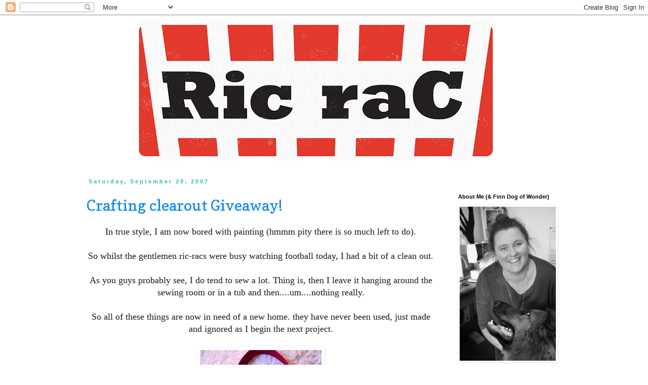

--- FILE ---
content_type: text/html; charset=UTF-8
request_url: https://vintagericrac.blogspot.com/2007/09/
body_size: 38255
content:
<!DOCTYPE html>
<html class='v2' dir='ltr' xmlns='http://www.w3.org/1999/xhtml' xmlns:b='http://www.google.com/2005/gml/b' xmlns:data='http://www.google.com/2005/gml/data' xmlns:expr='http://www.google.com/2005/gml/expr'>
<head>
<link href='https://www.blogger.com/static/v1/widgets/335934321-css_bundle_v2.css' rel='stylesheet' type='text/css'/>
<meta content='21a422b730d7dc395bc2be301eb676f9' name='p:domain_verify'/>
<meta content='width=1100' name='viewport'/>
<meta content='text/html; charset=UTF-8' http-equiv='Content-Type'/>
<meta content='blogger' name='generator'/>
<link href='https://vintagericrac.blogspot.com/favicon.ico' rel='icon' type='image/x-icon'/>
<link href='http://vintagericrac.blogspot.com/2007/09/' rel='canonical'/>
<link rel="alternate" type="application/atom+xml" title="Ric-Rac - Atom" href="https://vintagericrac.blogspot.com/feeds/posts/default" />
<link rel="alternate" type="application/rss+xml" title="Ric-Rac - RSS" href="https://vintagericrac.blogspot.com/feeds/posts/default?alt=rss" />
<link rel="service.post" type="application/atom+xml" title="Ric-Rac - Atom" href="https://www.blogger.com/feeds/1303875332081634127/posts/default" />
<!--Can't find substitution for tag [blog.ieCssRetrofitLinks]-->
<meta content='http://vintagericrac.blogspot.com/2007/09/' property='og:url'/>
<meta content='Ric-Rac' property='og:title'/>
<meta content='' property='og:description'/>
<title>Ric-Rac: September 2007</title>
<style type='text/css'>@font-face{font-family:'Copse';font-style:normal;font-weight:400;font-display:swap;src:url(//fonts.gstatic.com/s/copse/v16/11hPGpDKz1rGb3dkFEmDUq-B.woff2)format('woff2');unicode-range:U+0000-00FF,U+0131,U+0152-0153,U+02BB-02BC,U+02C6,U+02DA,U+02DC,U+0304,U+0308,U+0329,U+2000-206F,U+20AC,U+2122,U+2191,U+2193,U+2212,U+2215,U+FEFF,U+FFFD;}@font-face{font-family:'Dancing Script';font-style:normal;font-weight:400;font-display:swap;src:url(//fonts.gstatic.com/s/dancingscript/v29/If2cXTr6YS-zF4S-kcSWSVi_sxjsohD9F50Ruu7BMSo3Rep8hNX6plRPjLo.woff2)format('woff2');unicode-range:U+0102-0103,U+0110-0111,U+0128-0129,U+0168-0169,U+01A0-01A1,U+01AF-01B0,U+0300-0301,U+0303-0304,U+0308-0309,U+0323,U+0329,U+1EA0-1EF9,U+20AB;}@font-face{font-family:'Dancing Script';font-style:normal;font-weight:400;font-display:swap;src:url(//fonts.gstatic.com/s/dancingscript/v29/If2cXTr6YS-zF4S-kcSWSVi_sxjsohD9F50Ruu7BMSo3ROp8hNX6plRPjLo.woff2)format('woff2');unicode-range:U+0100-02BA,U+02BD-02C5,U+02C7-02CC,U+02CE-02D7,U+02DD-02FF,U+0304,U+0308,U+0329,U+1D00-1DBF,U+1E00-1E9F,U+1EF2-1EFF,U+2020,U+20A0-20AB,U+20AD-20C0,U+2113,U+2C60-2C7F,U+A720-A7FF;}@font-face{font-family:'Dancing Script';font-style:normal;font-weight:400;font-display:swap;src:url(//fonts.gstatic.com/s/dancingscript/v29/If2cXTr6YS-zF4S-kcSWSVi_sxjsohD9F50Ruu7BMSo3Sup8hNX6plRP.woff2)format('woff2');unicode-range:U+0000-00FF,U+0131,U+0152-0153,U+02BB-02BC,U+02C6,U+02DA,U+02DC,U+0304,U+0308,U+0329,U+2000-206F,U+20AC,U+2122,U+2191,U+2193,U+2212,U+2215,U+FEFF,U+FFFD;}</style>
<style id='page-skin-1' type='text/css'><!--
/*
-----------------------------------------------
Blogger Template Style
Name:     Simple
Designer: Blogger
URL:      www.blogger.com
----------------------------------------------- */
/* Variable definitions
====================
<Variable name="keycolor" description="Main Color" type="color" default="#66bbdd"/>
<Group description="Page Text" selector="body">
<Variable name="body.font" description="Font" type="font"
default="normal normal 12px Arial, Tahoma, Helvetica, FreeSans, sans-serif"/>
<Variable name="body.text.color" description="Text Color" type="color" default="#222222"/>
</Group>
<Group description="Backgrounds" selector=".body-fauxcolumns-outer">
<Variable name="body.background.color" description="Outer Background" type="color" default="#66bbdd"/>
<Variable name="content.background.color" description="Main Background" type="color" default="#ffffff"/>
<Variable name="header.background.color" description="Header Background" type="color" default="transparent"/>
</Group>
<Group description="Links" selector=".main-outer">
<Variable name="link.color" description="Link Color" type="color" default="#2288bb"/>
<Variable name="link.visited.color" description="Visited Color" type="color" default="#888888"/>
<Variable name="link.hover.color" description="Hover Color" type="color" default="#33aaff"/>
</Group>
<Group description="Blog Title" selector=".header h1">
<Variable name="header.font" description="Font" type="font"
default="normal normal 60px Arial, Tahoma, Helvetica, FreeSans, sans-serif"/>
<Variable name="header.text.color" description="Title Color" type="color" default="#3399bb" />
</Group>
<Group description="Blog Description" selector=".header .description">
<Variable name="description.text.color" description="Description Color" type="color"
default="#777777" />
</Group>
<Group description="Tabs Text" selector=".tabs-inner .widget li a">
<Variable name="tabs.font" description="Font" type="font"
default="normal normal 14px Arial, Tahoma, Helvetica, FreeSans, sans-serif"/>
<Variable name="tabs.text.color" description="Text Color" type="color" default="#999999"/>
<Variable name="tabs.selected.text.color" description="Selected Color" type="color" default="#000000"/>
</Group>
<Group description="Tabs Background" selector=".tabs-outer .PageList">
<Variable name="tabs.background.color" description="Background Color" type="color" default="#f5f5f5"/>
<Variable name="tabs.selected.background.color" description="Selected Color" type="color" default="#eeeeee"/>
</Group>
<Group description="Post Title" selector="h3.post-title, .comments h4">
<Variable name="post.title.font" description="Font" type="font"
default="normal normal 22px Arial, Tahoma, Helvetica, FreeSans, sans-serif"/>
</Group>
<Group description="Date Header" selector=".date-header">
<Variable name="date.header.color" description="Text Color" type="color"
default="#1b1b1b"/>
<Variable name="date.header.background.color" description="Background Color" type="color"
default="transparent"/>
<Variable name="date.header.font" description="Text Font" type="font"
default="normal bold 11px Arial, Tahoma, Helvetica, FreeSans, sans-serif"/>
<Variable name="date.header.padding" description="Date Header Padding" type="string" default="inherit"/>
<Variable name="date.header.letterspacing" description="Date Header Letter Spacing" type="string" default="inherit"/>
<Variable name="date.header.margin" description="Date Header Margin" type="string" default="inherit"/>
</Group>
<Group description="Post Footer" selector=".post-footer">
<Variable name="post.footer.text.color" description="Text Color" type="color" default="#666666"/>
<Variable name="post.footer.background.color" description="Background Color" type="color"
default="#f9f9f9"/>
<Variable name="post.footer.border.color" description="Shadow Color" type="color" default="#eeeeee"/>
</Group>
<Group description="Gadgets" selector="h2">
<Variable name="widget.title.font" description="Title Font" type="font"
default="normal bold 11px Arial, Tahoma, Helvetica, FreeSans, sans-serif"/>
<Variable name="widget.title.text.color" description="Title Color" type="color" default="#000000"/>
<Variable name="widget.alternate.text.color" description="Alternate Color" type="color" default="#999999"/>
</Group>
<Group description="Images" selector=".main-inner">
<Variable name="image.background.color" description="Background Color" type="color" default="#ffffff"/>
<Variable name="image.border.color" description="Border Color" type="color" default="#eeeeee"/>
<Variable name="image.text.color" description="Caption Text Color" type="color" default="#1b1b1b"/>
</Group>
<Group description="Accents" selector=".content-inner">
<Variable name="body.rule.color" description="Separator Line Color" type="color" default="#eeeeee"/>
<Variable name="tabs.border.color" description="Tabs Border Color" type="color" default="transparent"/>
</Group>
<Variable name="body.background" description="Body Background" type="background"
color="#ffffff" default="$(color) none repeat scroll top left"/>
<Variable name="body.background.override" description="Body Background Override" type="string" default=""/>
<Variable name="body.background.gradient.cap" description="Body Gradient Cap" type="url"
default="url(https://resources.blogblog.com/blogblog/data/1kt/simple/gradients_light.png)"/>
<Variable name="body.background.gradient.tile" description="Body Gradient Tile" type="url"
default="url(https://resources.blogblog.com/blogblog/data/1kt/simple/body_gradient_tile_light.png)"/>
<Variable name="content.background.color.selector" description="Content Background Color Selector" type="string" default=".content-inner"/>
<Variable name="content.padding" description="Content Padding" type="length" default="10px" min="0" max="100px"/>
<Variable name="content.padding.horizontal" description="Content Horizontal Padding" type="length" default="10px" min="0" max="100px"/>
<Variable name="content.shadow.spread" description="Content Shadow Spread" type="length" default="40px" min="0" max="100px"/>
<Variable name="content.shadow.spread.webkit" description="Content Shadow Spread (WebKit)" type="length" default="5px" min="0" max="100px"/>
<Variable name="content.shadow.spread.ie" description="Content Shadow Spread (IE)" type="length" default="10px" min="0" max="100px"/>
<Variable name="main.border.width" description="Main Border Width" type="length" default="0" min="0" max="10px"/>
<Variable name="header.background.gradient" description="Header Gradient" type="url" default="none"/>
<Variable name="header.shadow.offset.left" description="Header Shadow Offset Left" type="length" default="-1px" min="-50px" max="50px"/>
<Variable name="header.shadow.offset.top" description="Header Shadow Offset Top" type="length" default="-1px" min="-50px" max="50px"/>
<Variable name="header.shadow.spread" description="Header Shadow Spread" type="length" default="1px" min="0" max="100px"/>
<Variable name="header.padding" description="Header Padding" type="length" default="30px" min="0" max="100px"/>
<Variable name="header.border.size" description="Header Border Size" type="length" default="1px" min="0" max="10px"/>
<Variable name="header.bottom.border.size" description="Header Bottom Border Size" type="length" default="1px" min="0" max="10px"/>
<Variable name="header.border.horizontalsize" description="Header Horizontal Border Size" type="length" default="0" min="0" max="10px"/>
<Variable name="description.text.size" description="Description Text Size" type="string" default="140%"/>
<Variable name="tabs.margin.top" description="Tabs Margin Top" type="length" default="0" min="0" max="100px"/>
<Variable name="tabs.margin.side" description="Tabs Side Margin" type="length" default="30px" min="0" max="100px"/>
<Variable name="tabs.background.gradient" description="Tabs Background Gradient" type="url"
default="url(https://resources.blogblog.com/blogblog/data/1kt/simple/gradients_light.png)"/>
<Variable name="tabs.border.width" description="Tabs Border Width" type="length" default="1px" min="0" max="10px"/>
<Variable name="tabs.bevel.border.width" description="Tabs Bevel Border Width" type="length" default="1px" min="0" max="10px"/>
<Variable name="post.margin.bottom" description="Post Bottom Margin" type="length" default="25px" min="0" max="100px"/>
<Variable name="image.border.small.size" description="Image Border Small Size" type="length" default="2px" min="0" max="10px"/>
<Variable name="image.border.large.size" description="Image Border Large Size" type="length" default="5px" min="0" max="10px"/>
<Variable name="page.width.selector" description="Page Width Selector" type="string" default=".region-inner"/>
<Variable name="page.width" description="Page Width" type="string" default="auto"/>
<Variable name="main.section.margin" description="Main Section Margin" type="length" default="15px" min="0" max="100px"/>
<Variable name="main.padding" description="Main Padding" type="length" default="15px" min="0" max="100px"/>
<Variable name="main.padding.top" description="Main Padding Top" type="length" default="30px" min="0" max="100px"/>
<Variable name="main.padding.bottom" description="Main Padding Bottom" type="length" default="30px" min="0" max="100px"/>
<Variable name="paging.background"
color="#ffffff"
description="Background of blog paging area" type="background"
default="transparent none no-repeat scroll top center"/>
<Variable name="footer.bevel" description="Bevel border length of footer" type="length" default="0" min="0" max="10px"/>
<Variable name="mobile.background.overlay" description="Mobile Background Overlay" type="string"
default="transparent none repeat scroll top left"/>
<Variable name="mobile.background.size" description="Mobile Background Size" type="string" default="auto"/>
<Variable name="mobile.button.color" description="Mobile Button Color" type="color" default="#ffffff" />
<Variable name="startSide" description="Side where text starts in blog language" type="automatic" default="left"/>
<Variable name="endSide" description="Side where text ends in blog language" type="automatic" default="right"/>
*/
/* Content
----------------------------------------------- */
body {
font: normal normal 16px Georgia, Utopia, 'Palatino Linotype', Palatino, serif;
color: #1b1b1b;
background: #ffffff none no-repeat scroll center center;
padding: 0 0 0 0;
}
html body .region-inner {
min-width: 0;
max-width: 100%;
width: auto;
}
h2 {
font-size: 22px;
}
a:link {
text-decoration:none;
color: #0c88f6;
}
a:visited {
text-decoration:none;
color: #0c88f6;
}
a:hover {
text-decoration:underline;
color: #1ef62e;
}
.body-fauxcolumn-outer .fauxcolumn-inner {
background: transparent none repeat scroll top left;
_background-image: none;
}
.body-fauxcolumn-outer .cap-top {
position: absolute;
z-index: 1;
height: 400px;
width: 100%;
}
.body-fauxcolumn-outer .cap-top .cap-left {
width: 100%;
background: transparent none repeat-x scroll top left;
_background-image: none;
}
.content-outer {
-moz-box-shadow: 0 0 0 rgba(0, 0, 0, .15);
-webkit-box-shadow: 0 0 0 rgba(0, 0, 0, .15);
-goog-ms-box-shadow: 0 0 0 #333333;
box-shadow: 0 0 0 rgba(0, 0, 0, .15);
margin-bottom: 1px;
}
.content-inner {
padding: 10px 40px;
}
.content-inner {
background-color: #ffffff;
}
/* Header
----------------------------------------------- */
.header-outer {
background: #ffffff none repeat-x scroll 0 -400px;
_background-image: none;
}
.Header h1 {
font: normal normal 40px 'Trebuchet MS',Trebuchet,Verdana,sans-serif;
color: #000000;
text-shadow: 0 0 0 rgba(0, 0, 0, .2);
}
.Header h1 a {
color: #000000;
}
.Header .description {
font-size: 18px;
color: #000000;
}
.header-inner .Header .titlewrapper {
padding: 22px 0;
}
.header-inner .Header .descriptionwrapper {
padding: 0 0;
}
/* Tabs
----------------------------------------------- */
.tabs-inner .section:first-child {
border-top: 0 solid transparent;
}
.tabs-inner .section:first-child ul {
margin-top: -1px;
border-top: 1px solid transparent;
border-left: 1px solid transparent;
border-right: 1px solid transparent;
}
.tabs-inner .widget ul {
background: #ffffff none repeat-x scroll 0 -800px;
_background-image: none;
border-bottom: 1px solid transparent;
margin-top: 0;
margin-left: -30px;
margin-right: -30px;
}
.tabs-inner .widget li a {
display: inline-block;
padding: .6em 1em;
font: normal normal 21.4px Dancing Script;
color: #f61000;
border-left: 1px solid #ffffff;
border-right: 1px solid transparent;
}
.tabs-inner .widget li:first-child a {
border-left: none;
}
.tabs-inner .widget li.selected a, .tabs-inner .widget li a:hover {
color: #000000;
background-color: #eeeeee;
text-decoration: none;
}
/* Columns
----------------------------------------------- */
.main-outer {
border-top: 0 solid transparent;
}
.fauxcolumn-left-outer .fauxcolumn-inner {
border-right: 1px solid transparent;
}
.fauxcolumn-right-outer .fauxcolumn-inner {
border-left: 1px solid transparent;
}
/* Headings
----------------------------------------------- */
div.widget > h2,
div.widget h2.title {
margin: 0 0 1em 0;
font: normal bold 11px Arial, Tahoma, Helvetica, FreeSans, sans-serif;
color: #000000;
}
/* Widgets
----------------------------------------------- */
.widget .zippy {
color: #f61000;
text-shadow: 2px 2px 1px rgba(0, 0, 0, .1);
}
.widget .popular-posts ul {
list-style: none;
}
/* Posts
----------------------------------------------- */
h2.date-header {
font: normal bold 11px Arial, Tahoma, Helvetica, FreeSans, sans-serif;
}
.date-header span {
background-color: #ffffff;
color: #33b6b6;
padding: 0.4em;
letter-spacing: 3px;
margin: inherit;
}
.main-inner {
padding-top: 35px;
padding-bottom: 65px;
}
.main-inner .column-center-inner {
padding: 0 0;
}
.main-inner .column-center-inner .section {
margin: 0 1em;
}
.post {
margin: 0 0 45px 0;
}
h3.post-title, .comments h4 {
font: normal normal 30px Copse;
margin: .75em 0 0;
}
.post-body {
font-size: 110%;
line-height: 1.4;
position: relative;
}
.post-body img, .post-body .tr-caption-container, .Profile img, .Image img,
.BlogList .item-thumbnail img {
padding: 2px;
background: transparent;
border: 1px solid transparent;
-moz-box-shadow: 1px 1px 5px rgba(0, 0, 0, .1);
-webkit-box-shadow: 1px 1px 5px rgba(0, 0, 0, .1);
box-shadow: 1px 1px 5px rgba(0, 0, 0, .1);
}
.post-body img, .post-body .tr-caption-container {
padding: 5px;
}
.post-body .tr-caption-container {
color: #726f6f;
}
.post-body .tr-caption-container img {
padding: 0;
background: transparent;
border: none;
-moz-box-shadow: 0 0 0 rgba(0, 0, 0, .1);
-webkit-box-shadow: 0 0 0 rgba(0, 0, 0, .1);
box-shadow: 0 0 0 rgba(0, 0, 0, .1);
}
.post-header {
margin: 0 0 1.5em;
line-height: 1.6;
font-size: 90%;
}
.post-footer {
margin: 20px -2px 0;
padding: 5px 10px;
color: #33b6b6;
background-color: #ffffff;
border-bottom: 1px solid #ffffff;
line-height: 1.6;
font-size: 90%;
}
#comments .comment-author {
padding-top: 1.5em;
border-top: 1px solid transparent;
background-position: 0 1.5em;
}
#comments .comment-author:first-child {
padding-top: 0;
border-top: none;
}
.avatar-image-container {
margin: .2em 0 0;
}
#comments .avatar-image-container img {
border: 1px solid transparent;
}
/* Comments
----------------------------------------------- */
.comments .comments-content .icon.blog-author {
background-repeat: no-repeat;
background-image: url([data-uri]);
}
.comments .comments-content .loadmore a {
border-top: 1px solid #f61000;
border-bottom: 1px solid #f61000;
}
.comments .comment-thread.inline-thread {
background-color: #ffffff;
}
.comments .continue {
border-top: 2px solid #f61000;
}
/* Accents
---------------------------------------------- */
.section-columns td.columns-cell {
border-left: 1px solid transparent;
}
.blog-pager {
background: transparent url(//www.blogblog.com/1kt/simple/paging_dot.png) repeat-x scroll top center;
}
.blog-pager-older-link, .home-link,
.blog-pager-newer-link {
background-color: #ffffff;
padding: 5px;
}
.footer-outer {
border-top: 1px dashed #bbbbbb;
}
/* Mobile
----------------------------------------------- */
body.mobile  {
background-size: auto;
}
.mobile .body-fauxcolumn-outer {
background: transparent none repeat scroll top left;
}
.mobile .body-fauxcolumn-outer .cap-top {
background-size: 100% auto;
}
.mobile .content-outer {
-webkit-box-shadow: 0 0 3px rgba(0, 0, 0, .15);
box-shadow: 0 0 3px rgba(0, 0, 0, .15);
}
.mobile .tabs-inner .widget ul {
margin-left: 0;
margin-right: 0;
}
.mobile .post {
margin: 0;
}
.mobile .main-inner .column-center-inner .section {
margin: 0;
}
.mobile .date-header span {
padding: 0.1em 10px;
margin: 0 -10px;
}
.mobile h3.post-title {
margin: 0;
}
.mobile .blog-pager {
background: transparent none no-repeat scroll top center;
}
.mobile .footer-outer {
border-top: none;
}
.mobile .main-inner, .mobile .footer-inner {
background-color: #ffffff;
}
.mobile-index-contents {
color: #1b1b1b;
}
.mobile-link-button {
background-color: #0c88f6;
}
.mobile-link-button a:link, .mobile-link-button a:visited {
color: #ffffff;
}
.mobile .tabs-inner .section:first-child {
border-top: none;
}
.mobile .tabs-inner .PageList .widget-content {
background-color: #eeeeee;
color: #000000;
border-top: 1px solid transparent;
border-bottom: 1px solid transparent;
}
.mobile .tabs-inner .PageList .widget-content .pagelist-arrow {
border-left: 1px solid transparent;
}
#Header1 {width:750px;margin:0 auto}
--></style>
<style id='template-skin-1' type='text/css'><!--
body {
min-width: 1050px;
}
.content-outer, .content-fauxcolumn-outer, .region-inner {
min-width: 1050px;
max-width: 1050px;
_width: 1050px;
}
.main-inner .columns {
padding-left: 0px;
padding-right: 250px;
}
.main-inner .fauxcolumn-center-outer {
left: 0px;
right: 250px;
/* IE6 does not respect left and right together */
_width: expression(this.parentNode.offsetWidth -
parseInt("0px") -
parseInt("250px") + 'px');
}
.main-inner .fauxcolumn-left-outer {
width: 0px;
}
.main-inner .fauxcolumn-right-outer {
width: 250px;
}
.main-inner .column-left-outer {
width: 0px;
right: 100%;
margin-left: -0px;
}
.main-inner .column-right-outer {
width: 250px;
margin-right: -250px;
}
#layout {
min-width: 0;
}
#layout .content-outer {
min-width: 0;
width: 800px;
}
#layout .region-inner {
min-width: 0;
width: auto;
}
--></style>
<script type='text/javascript'>
        (function(i,s,o,g,r,a,m){i['GoogleAnalyticsObject']=r;i[r]=i[r]||function(){
        (i[r].q=i[r].q||[]).push(arguments)},i[r].l=1*new Date();a=s.createElement(o),
        m=s.getElementsByTagName(o)[0];a.async=1;a.src=g;m.parentNode.insertBefore(a,m)
        })(window,document,'script','https://www.google-analytics.com/analytics.js','ga');
        ga('create', 'UA-55014095-1', 'auto', 'blogger');
        ga('blogger.send', 'pageview');
      </script>
<script>
  (function(i,s,o,g,r,a,m){i['GoogleAnalyticsObject']=r;i[r]=i[r]||function(){
  (i[r].q=i[r].q||[]).push(arguments)},i[r].l=1*new Date();a=s.createElement(o),
  m=s.getElementsByTagName(o)[0];a.async=1;a.src=g;m.parentNode.insertBefore(a,m)
  })(window,document,'script','//www.google-analytics.com/analytics.js','ga');

  ga('create', 'UA-27974323-1', 'auto');
  ga('send', 'pageview');

</script>
<script>
  (function(w, d, t, s, n) {
    w.FlodeskObject = n;
    var fn = function() {
      (w[n].q = w[n].q || []).push(arguments);
    };
    w[n] = w[n] || fn;
    var f = d.getElementsByTagName(t)[0];
    var e = d.createElement(t);
    var h = '?v=' + new Date().getTime();
    e.async = true;
    e.src = s + h;
    f.parentNode.insertBefore(e, f);
  })(window, document, 'script', 'https://assets.flodesk.com/universal.js', 'fd');
</script><link href='https://www.blogger.com/dyn-css/authorization.css?targetBlogID=1303875332081634127&amp;zx=c64cbf72-f9fc-4b63-981d-cfffe09eb8a4' media='none' onload='if(media!=&#39;all&#39;)media=&#39;all&#39;' rel='stylesheet'/><noscript><link href='https://www.blogger.com/dyn-css/authorization.css?targetBlogID=1303875332081634127&amp;zx=c64cbf72-f9fc-4b63-981d-cfffe09eb8a4' rel='stylesheet'/></noscript>
<meta name='google-adsense-platform-account' content='ca-host-pub-1556223355139109'/>
<meta name='google-adsense-platform-domain' content='blogspot.com'/>

</head>
<meta content='21a422b730d7dc395bc2be301eb676f9' name='p:domain_verify'/>
<body class='loading'>
<div class='navbar section' id='navbar'><div class='widget Navbar' data-version='1' id='Navbar1'><script type="text/javascript">
    function setAttributeOnload(object, attribute, val) {
      if(window.addEventListener) {
        window.addEventListener('load',
          function(){ object[attribute] = val; }, false);
      } else {
        window.attachEvent('onload', function(){ object[attribute] = val; });
      }
    }
  </script>
<div id="navbar-iframe-container"></div>
<script type="text/javascript" src="https://apis.google.com/js/platform.js"></script>
<script type="text/javascript">
      gapi.load("gapi.iframes:gapi.iframes.style.bubble", function() {
        if (gapi.iframes && gapi.iframes.getContext) {
          gapi.iframes.getContext().openChild({
              url: 'https://www.blogger.com/navbar/1303875332081634127?origin\x3dhttps://vintagericrac.blogspot.com',
              where: document.getElementById("navbar-iframe-container"),
              id: "navbar-iframe"
          });
        }
      });
    </script><script type="text/javascript">
(function() {
var script = document.createElement('script');
script.type = 'text/javascript';
script.src = '//pagead2.googlesyndication.com/pagead/js/google_top_exp.js';
var head = document.getElementsByTagName('head')[0];
if (head) {
head.appendChild(script);
}})();
</script>
</div></div>
<div class='body-fauxcolumns'>
<div class='fauxcolumn-outer body-fauxcolumn-outer'>
<div class='cap-top'>
<div class='cap-left'></div>
<div class='cap-right'></div>
</div>
<div class='fauxborder-left'>
<div class='fauxborder-right'></div>
<div class='fauxcolumn-inner'>
</div>
</div>
<div class='cap-bottom'>
<div class='cap-left'></div>
<div class='cap-right'></div>
</div>
</div>
</div>
<div class='content'>
<div class='content-fauxcolumns'>
<div class='fauxcolumn-outer content-fauxcolumn-outer'>
<div class='cap-top'>
<div class='cap-left'></div>
<div class='cap-right'></div>
</div>
<div class='fauxborder-left'>
<div class='fauxborder-right'></div>
<div class='fauxcolumn-inner'>
</div>
</div>
<div class='cap-bottom'>
<div class='cap-left'></div>
<div class='cap-right'></div>
</div>
</div>
</div>
<div class='content-outer'>
<div class='content-cap-top cap-top'>
<div class='cap-left'></div>
<div class='cap-right'></div>
</div>
<div class='fauxborder-left content-fauxborder-left'>
<div class='fauxborder-right content-fauxborder-right'></div>
<div class='content-inner'>
<header>
<div class='header-outer'>
<div class='header-cap-top cap-top'>
<div class='cap-left'></div>
<div class='cap-right'></div>
</div>
<div class='fauxborder-left header-fauxborder-left'>
<div class='fauxborder-right header-fauxborder-right'></div>
<div class='region-inner header-inner'>
<div class='header section' id='header'><div class='widget Header' data-version='1' id='Header1'>
<div id='header-inner'>
<a href='https://vintagericrac.blogspot.com/' style='display: block'>
<img alt='Ric-Rac' height='277px; ' id='Header1_headerimg' src='https://blogger.googleusercontent.com/img/b/R29vZ2xl/AVvXsEg_Z8wtl2eKXNK89u-ZYQ1VV77NaxiLZavJQ4BRpj1gW_L1-9FBPWmUiKQu2797UK3D4U4QFkgYIPePcrfO6Diu57G2h7LDXgelqFX0pn2HpF-hJFZiVYKJdXH_vfX5k2u8dBLcm7Ke1-yC/s1320/RicraC+logo.JPG' style='display: block' width='718px; '/>
</a>
</div>
</div></div>
</div>
</div>
<div class='header-cap-bottom cap-bottom'>
<div class='cap-left'></div>
<div class='cap-right'></div>
</div>
</div>
</header>
<div class='tabs-outer'>
<div class='tabs-cap-top cap-top'>
<div class='cap-left'></div>
<div class='cap-right'></div>
</div>
<div class='fauxborder-left tabs-fauxborder-left'>
<div class='fauxborder-right tabs-fauxborder-right'></div>
<div class='region-inner tabs-inner'>
<div class='tabs no-items section' id='crosscol'></div>
<div class='tabs no-items section' id='crosscol-overflow'></div>
</div>
</div>
<div class='tabs-cap-bottom cap-bottom'>
<div class='cap-left'></div>
<div class='cap-right'></div>
</div>
</div>
<div class='main-outer'>
<div class='main-cap-top cap-top'>
<div class='cap-left'></div>
<div class='cap-right'></div>
</div>
<div class='fauxborder-left main-fauxborder-left'>
<div class='fauxborder-right main-fauxborder-right'></div>
<div class='region-inner main-inner'>
<div class='columns fauxcolumns'>
<div class='fauxcolumn-outer fauxcolumn-center-outer'>
<div class='cap-top'>
<div class='cap-left'></div>
<div class='cap-right'></div>
</div>
<div class='fauxborder-left'>
<div class='fauxborder-right'></div>
<div class='fauxcolumn-inner'>
</div>
</div>
<div class='cap-bottom'>
<div class='cap-left'></div>
<div class='cap-right'></div>
</div>
</div>
<div class='fauxcolumn-outer fauxcolumn-left-outer'>
<div class='cap-top'>
<div class='cap-left'></div>
<div class='cap-right'></div>
</div>
<div class='fauxborder-left'>
<div class='fauxborder-right'></div>
<div class='fauxcolumn-inner'>
</div>
</div>
<div class='cap-bottom'>
<div class='cap-left'></div>
<div class='cap-right'></div>
</div>
</div>
<div class='fauxcolumn-outer fauxcolumn-right-outer'>
<div class='cap-top'>
<div class='cap-left'></div>
<div class='cap-right'></div>
</div>
<div class='fauxborder-left'>
<div class='fauxborder-right'></div>
<div class='fauxcolumn-inner'>
</div>
</div>
<div class='cap-bottom'>
<div class='cap-left'></div>
<div class='cap-right'></div>
</div>
</div>
<!-- corrects IE6 width calculation -->
<div class='columns-inner'>
<div class='column-center-outer'>
<div class='column-center-inner'>
<div class='main section' id='main'><div class='widget Blog' data-version='1' id='Blog1'>
<div class='blog-posts hfeed'>

          <div class="date-outer">
        
<h2 class='date-header'><span>Saturday, September 29, 2007</span></h2>

          <div class="date-posts">
        
<div class='post-outer'>
<div class='post hentry uncustomized-post-template' itemprop='blogPost' itemscope='itemscope' itemtype='http://schema.org/BlogPosting'>
<meta content='https://blogger.googleusercontent.com/img/b/R29vZ2xl/AVvXsEjhoY0ScqtAz8duMF3L66QhH3tzaPsVw6sOsJRwlOGp6V9soI9dkSQMS0WDsGcLeW-_u8jpcQKWbeb-VugdTEAdLHPv5aaNnJtk8Hj3Pjy0aNfwoqcuDFj6IfVimQPGyK0m4hQ5yxvyv_o/s320/scribble.jpg' itemprop='image_url'/>
<meta content='1303875332081634127' itemprop='blogId'/>
<meta content='8207623375729938664' itemprop='postId'/>
<a name='8207623375729938664'></a>
<h3 class='post-title entry-title' itemprop='name'>
<a href='https://vintagericrac.blogspot.com/2007/09/crafting-clearout-giveaway.html'>Crafting clearout Giveaway!</a>
</h3>
<div class='post-header'>
<div class='post-header-line-1'></div>
</div>
<div class='post-body entry-content' id='post-body-8207623375729938664' itemprop='description articleBody'>
<div align="center">In true style, I am now bored with painting (hmmm pity there is so much left to do).</div><div align="center"></div><div align="center"><br /></div><div align="center">So whilst the gentlemen ric-racs were busy watching football today, I had a bit of a clean out.</div><div align="center"><br /></div><div align="center"></div><div align="center">As you guys probably see, I do tend to sew a lot. Thing is, then I leave it hanging around the sewing room or in a tub and then....um....nothing really.<br /></div><div align="center"><br />So all of these things are now in need of a new home. they have never been used, just made and ignored as I begin the next project.<br /><br /></div><img alt="" border="0" id="BLOGGER_PHOTO_ID_5115534226841744306" src="https://blogger.googleusercontent.com/img/b/R29vZ2xl/AVvXsEjhoY0ScqtAz8duMF3L66QhH3tzaPsVw6sOsJRwlOGp6V9soI9dkSQMS0WDsGcLeW-_u8jpcQKWbeb-VugdTEAdLHPv5aaNnJtk8Hj3Pjy0aNfwoqcuDFj6IfVimQPGyK0m4hQ5yxvyv_o/s320/scribble.jpg" style="DISPLAY: block; MARGIN: 0px auto 10px; CURSOR: hand; TEXT-ALIGN: center" /><br /><br /><p align="center">scribble  -<span style="color:#ff0000;"><strong> GONE</strong></span> to Tara<br /><br /><img alt="" border="0" id="BLOGGER_PHOTO_ID_5115533728625537954" src="https://blogger.googleusercontent.com/img/b/R29vZ2xl/AVvXsEjeQ__adCPa0hkVlHgIc-DyQ6ELEJb41O74iS7SDlw-wG_udWrwn-MkerkR4VTM1aZR7hrHXagaj0h51BLEx4agsrMNGV-jbyIDXxx9NW4NSoq-v35zECrPvfhMGUSQ50MW_R57F0JU92Y/s320/felted+jumper.jpg" style="DISPLAY: block; MARGIN: 0px auto 10px; CURSOR: hand; TEXT-ALIGN: center" /><br />felted jumper bag - <strong><span style="color:#ff0000;">Gone </span></strong>- to rebecca</p><p align="center"><br /></p><img alt="" border="0" id="BLOGGER_PHOTO_ID_5115533092970378130" src="https://blogger.googleusercontent.com/img/b/R29vZ2xl/AVvXsEiyMFvRCspdlcCckGkb7-znQOnYVeiVGpIwlreo7S2_E4V2YddPbEtoBWQtBAUwpLk_vnUXaJvLzV99xdjV2fnIxxE5IAk5bL3b2J3gt6iy5P2KaQWVYROTLpHngGagKy-Lf7DSpMwknbQ/s320/uglybetty.jpg" style="DISPLAY: block; MARGIN: 0px auto 10px; CURSOR: hand; TEXT-ALIGN: center" /> <p align="center">ugly betty bag - <span style="color:#ff0000;"><strong>Gone</strong></span> to tassie </p><p align="center"></p><img alt="" border="0" id="BLOGGER_PHOTO_ID_5115535717195396034" src="https://blogger.googleusercontent.com/img/b/R29vZ2xl/AVvXsEjVL21DEqnz0PyuuQWa3IkOcw1wslpEuJZ4vszy5Q5rSKZCZHeWOyeFEJD1tDgGzpZ7lnQsrZgLn43sMaDa1DMjx11qewZL6fkoQSWkLsdB5RcWkj8agfw36_PuIR80XFeFw3E6BHubfX4/s320/pirate+monkey.jpg" style="DISPLAY: block; MARGIN: 0px auto 10px; CURSOR: hand; TEXT-ALIGN: center" /> <p align="center">pirate monkey - <span style="font-size:130%;color:#ff0000;">Gone</span> to Lara<br /><br /></p><p><br /><br /></p><img alt="" border="0" id="BLOGGER_PHOTO_ID_5115536052202845138" src="https://blogger.googleusercontent.com/img/b/R29vZ2xl/AVvXsEhPoG1GXN2z2UUjEHh5E5bz8hKaQeDg5DmvvZ29hxRCoXttr5L-bgPM6t14v9KQXGvS6Qo9FL7pMPzfNPtakVsi2yXMWL1tpA9CDJbnDiPYwxpWnIzesNCjF7ItT7n5AnTQTLXyBhgpwCM/s320/monster.jpg" style="DISPLAY: block; MARGIN: 0px auto 10px; CURSOR: hand; TEXT-ALIGN: center" /><br /><p align="center">monster - <span style="font-size:130%;color:#ff0000;">Gone</span> to Mel (and David)</p><p align="center"></p><img alt="" border="0" id="BLOGGER_PHOTO_ID_5115537220433949666" src="https://blogger.googleusercontent.com/img/b/R29vZ2xl/AVvXsEiEVs0Ct8HWw_TTa6YybJF1ShY073LdN30XJOiaJzi5tQrMx5eDNqL9Iu2SHzTRpPXfM7iET4aOIgAR6lP2MYc9Jme0cai5eB1XqNPJb-lkw_Xgg0gEE-QSflJzGt9noXxFVCpW07Kpkwk/s320/frillytoteuse.jpg" style="DISPLAY: block; MARGIN: 0px auto 10px; CURSOR: hand; TEXT-ALIGN: center" /> <p align="center">frilly tote -<span style="font-size:130%;"> <span style="color:#ff0000;">GONE</span></span> to sarah<br /></p><p align="center">If you would like one - please leave a comment saying what you would like-I'll try to edit the post so it will be obvious is something is already claimed. In the spirit of general niceness, maybe one thing each. </p><br />Please include your email in your comment if I can't contact you through your blog - cause I'll need to know where to send it ! Go on pick something !<br /><br /><br />Thanks guys.
<div style='clear: both;'></div>
</div>
<div class='post-footer'>
<div class='post-footer-line post-footer-line-1'>
<span class='post-author vcard'>
Posted by
<span class='fn' itemprop='author' itemscope='itemscope' itemtype='http://schema.org/Person'>
<meta content='https://www.blogger.com/profile/02924653077212971448' itemprop='url'/>
<a class='g-profile' href='https://www.blogger.com/profile/02924653077212971448' rel='author' title='author profile'>
<span itemprop='name'>Jodie</span>
</a>
</span>
</span>
<span class='post-timestamp'>
at
<meta content='http://vintagericrac.blogspot.com/2007/09/crafting-clearout-giveaway.html' itemprop='url'/>
<a class='timestamp-link' href='https://vintagericrac.blogspot.com/2007/09/crafting-clearout-giveaway.html' rel='bookmark' title='permanent link'><abbr class='published' itemprop='datePublished' title='2007-09-29T17:51:00+10:00'>5:51&#8239;PM</abbr></a>
</span>
<span class='post-comment-link'>
<a class='comment-link' href='https://vintagericrac.blogspot.com/2007/09/crafting-clearout-giveaway.html#comment-form' onclick=''>
26 comments:
  </a>
</span>
<span class='post-icons'>
<span class='item-control blog-admin pid-1631409814'>
<a href='https://www.blogger.com/post-edit.g?blogID=1303875332081634127&postID=8207623375729938664&from=pencil' title='Edit Post'>
<img alt='' class='icon-action' height='18' src='https://resources.blogblog.com/img/icon18_edit_allbkg.gif' width='18'/>
</a>
</span>
</span>
<div class='post-share-buttons goog-inline-block'>
</div>
</div>
<div class='post-footer-line post-footer-line-2'>
<span class='post-labels'>
Labels:
<a href='https://vintagericrac.blogspot.com/search/label/bags' rel='tag'>bags</a>,
<a href='https://vintagericrac.blogspot.com/search/label/giveaway' rel='tag'>giveaway</a>,
<a href='https://vintagericrac.blogspot.com/search/label/sock%20critter' rel='tag'>sock critter</a>,
<a href='https://vintagericrac.blogspot.com/search/label/softie' rel='tag'>softie</a>
</span>
</div>
<div class='post-footer-line post-footer-line-3'>
<span class='post-location'>
</span>
</div>
</div>
</div>
</div>

          </div></div>
        

          <div class="date-outer">
        
<h2 class='date-header'><span>Friday, September 28, 2007</span></h2>

          <div class="date-posts">
        
<div class='post-outer'>
<div class='post hentry uncustomized-post-template' itemprop='blogPost' itemscope='itemscope' itemtype='http://schema.org/BlogPosting'>
<meta content='https://blogger.googleusercontent.com/img/b/R29vZ2xl/AVvXsEhixHF6dhFcAlX_bWmqCk2pgGSOisYveQ7UyMmL_ulnA1v1cWg-Fz71qnfw76fjlYvvKuRGzqqY6zDIriDIUjLYJDrXlzt1Bo-QvMatFW6rIYDC54PnsaZVI212T-FmFaC3762XCLKeYBM/s320/lightfitting.jpg' itemprop='image_url'/>
<meta content='1303875332081634127' itemprop='blogId'/>
<meta content='4620891033333338663' itemprop='postId'/>
<a name='4620891033333338663'></a>
<h3 class='post-title entry-title' itemprop='name'>
<a href='https://vintagericrac.blogspot.com/2007/09/lights-on-but-nobodys-home.html'>Lights on but nobody"s home</a>
</h3>
<div class='post-header'>
<div class='post-header-line-1'></div>
</div>
<div class='post-body entry-content' id='post-body-4620891033333338663' itemprop='description articleBody'>
<a href="https://blogger.googleusercontent.com/img/b/R29vZ2xl/AVvXsEhixHF6dhFcAlX_bWmqCk2pgGSOisYveQ7UyMmL_ulnA1v1cWg-Fz71qnfw76fjlYvvKuRGzqqY6zDIriDIUjLYJDrXlzt1Bo-QvMatFW6rIYDC54PnsaZVI212T-FmFaC3762XCLKeYBM/s1600-h/lightfitting.jpg"><img alt="" border="0" id="BLOGGER_PHOTO_ID_5115165014273110834" src="https://blogger.googleusercontent.com/img/b/R29vZ2xl/AVvXsEhixHF6dhFcAlX_bWmqCk2pgGSOisYveQ7UyMmL_ulnA1v1cWg-Fz71qnfw76fjlYvvKuRGzqqY6zDIriDIUjLYJDrXlzt1Bo-QvMatFW6rIYDC54PnsaZVI212T-FmFaC3762XCLKeYBM/s320/lightfitting.jpg" style="DISPLAY: block; MARGIN: 0px auto 10px; CURSOR: hand; TEXT-ALIGN: center" /></a><br /><div><div>No post yesterday, busy all day and by the time I was ready the teenager boy-girl - pizza-lollies-horror movies- musicals- more lollies- sleep in the tent even though it is only 4 degrees had kicked in.</div>They were great though and kept the noise to a minimum but I still had that crazy wake-up every hour to see if I could hear them thing going on. So a little tired and zombied today (hence the title)<br /><div></div><br /><div>Yesterday involved some more painting, I got the final coat on the blackboard wardrobe and another coat on the grey /green of the hallway. Here is where it stands today.</div></div><div><br /></div><div></div><img alt="" border="0" id="BLOGGER_PHOTO_ID_5115165353575527234" src="https://blogger.googleusercontent.com/img/b/R29vZ2xl/AVvXsEiZ-ig3x9XR1MrE46VEM2BMtVCCNnwYUvjUofExQjwPC17CaTJHbKvWZE7a2oz-oI2lppRYajFFXckCfdXWm8z-CsEfAYi6uWP31rE469jiofYzx7XM3hPgXLd2GtiVhyphenhyphenlqy2ufkJU3XOA/s320/hallwaygettin.jpg" style="DISPLAY: block; MARGIN: 0px auto 10px; CURSOR: hand; TEXT-ALIGN: center" /><br /><div>The right hand side needs one more coat in the morning and then I will start on all the trim !</div><br />I am not usually a talk about the weather kind of person but seriously what is going on? We have had huge flurries of hail today and the outside temp is currently a gnats whisker over 4 degrees.<br /><br /><div>In crafting news - all is not lost ! I am still in awe of the bag of fabric I was given and slightly disturbed by my mothers rather pushy request to iron it - ALL. ( My mother and her ironing is a post or two all of her own so we might leave that)</div><div>Yesterdays bit of craft was finishing off some sock-critter type presents for two little girls</div><div></div><img alt="" border="0" id="BLOGGER_PHOTO_ID_5115166294173365074" src="https://blogger.googleusercontent.com/img/b/R29vZ2xl/AVvXsEhDbGhezA-9XVGCwZ-qfqvn5gjuc8KMgyfjL254ECkVBfJcbHtTq9nuVp9kUbfbiEXzJarcjuU1J98MxKtSbaEs907xBOqFBlTrPkn3CRovEdbWIEKssY4UhUjDtHhFfJqwX1mf8wjfXDc/s320/presents.jpg" style="DISPLAY: block; MARGIN: 0px auto 10px; CURSOR: hand; TEXT-ALIGN: center" /><br /><p align="center">and todays craft (and no it was not ironing all that fabric ). .......well lets just say something exciting is afoot !</p><p align="center"><img alt="" border="0" id="BLOGGER_PHOTO_ID_5115166929828524898" src="https://blogger.googleusercontent.com/img/b/R29vZ2xl/AVvXsEgDWUJYARv-02bfEYtJbxmWH6_0VSmoGx2IbW62qC1yBg4ZEXZFCp52XILdTwdSNw6uqz3Q9l5v7hw5H2LTnM0da3inhrnQNFtH3Sj4eQx_Hxh6p0ehKxQA4MO7gTvTDaEFaKYJtw6ogmY/s320/afoot.jpg" style="DISPLAY: block; MARGIN: 0px auto 10px; CURSOR: hand; TEXT-ALIGN: center" /></p>
<div style='clear: both;'></div>
</div>
<div class='post-footer'>
<div class='post-footer-line post-footer-line-1'>
<span class='post-author vcard'>
Posted by
<span class='fn' itemprop='author' itemscope='itemscope' itemtype='http://schema.org/Person'>
<meta content='https://www.blogger.com/profile/02924653077212971448' itemprop='url'/>
<a class='g-profile' href='https://www.blogger.com/profile/02924653077212971448' rel='author' title='author profile'>
<span itemprop='name'>Jodie</span>
</a>
</span>
</span>
<span class='post-timestamp'>
at
<meta content='http://vintagericrac.blogspot.com/2007/09/lights-on-but-nobodys-home.html' itemprop='url'/>
<a class='timestamp-link' href='https://vintagericrac.blogspot.com/2007/09/lights-on-but-nobodys-home.html' rel='bookmark' title='permanent link'><abbr class='published' itemprop='datePublished' title='2007-09-28T18:08:00+10:00'>6:08&#8239;PM</abbr></a>
</span>
<span class='post-comment-link'>
<a class='comment-link' href='https://vintagericrac.blogspot.com/2007/09/lights-on-but-nobodys-home.html#comment-form' onclick=''>
9 comments:
  </a>
</span>
<span class='post-icons'>
<span class='item-control blog-admin pid-1631409814'>
<a href='https://www.blogger.com/post-edit.g?blogID=1303875332081634127&postID=4620891033333338663&from=pencil' title='Edit Post'>
<img alt='' class='icon-action' height='18' src='https://resources.blogblog.com/img/icon18_edit_allbkg.gif' width='18'/>
</a>
</span>
</span>
<div class='post-share-buttons goog-inline-block'>
</div>
</div>
<div class='post-footer-line post-footer-line-2'>
<span class='post-labels'>
Labels:
<a href='https://vintagericrac.blogspot.com/search/label/fabric' rel='tag'>fabric</a>,
<a href='https://vintagericrac.blogspot.com/search/label/renovations' rel='tag'>renovations</a>,
<a href='https://vintagericrac.blogspot.com/search/label/sock%20critter' rel='tag'>sock critter</a>,
<a href='https://vintagericrac.blogspot.com/search/label/softie' rel='tag'>softie</a>
</span>
</div>
<div class='post-footer-line post-footer-line-3'>
<span class='post-location'>
</span>
</div>
</div>
</div>
</div>

          </div></div>
        

          <div class="date-outer">
        
<h2 class='date-header'><span>Wednesday, September 26, 2007</span></h2>

          <div class="date-posts">
        
<div class='post-outer'>
<div class='post hentry uncustomized-post-template' itemprop='blogPost' itemscope='itemscope' itemtype='http://schema.org/BlogPosting'>
<meta content='https://blogger.googleusercontent.com/img/b/R29vZ2xl/AVvXsEhF6Cr1nUFAQn0FMjYzcbm-wgfi-Gz2I2NADwhohhCDALnXeTuDtzh2IOXOFWTApkBo2e7E-N4DtG6EE1hYngQVepRjKZYu7L2FAGb5_hdClGNJn6rsazOzaNW_TV72zJev3ATK2ISDsJE/s320/dickchallenge.jpg' itemprop='image_url'/>
<meta content='1303875332081634127' itemprop='blogId'/>
<meta content='292492934438657389' itemprop='postId'/>
<a name='292492934438657389'></a>
<h3 class='post-title entry-title' itemprop='name'>
<a href='https://vintagericrac.blogspot.com/2007/09/everything-old-is-new-again-or-you-guys.html'>Everything old is new again or you guys are really going to hate me!</a>
</h3>
<div class='post-header'>
<div class='post-header-line-1'></div>
</div>
<div class='post-body entry-content' id='post-body-292492934438657389' itemprop='description articleBody'>
Oh dear, where to start.<br /><br /><div><div>The day kind of followed the plan, I went to the gym and the op-shop (no luck) then to the paint shop -Home and washing, sanding, filling sanding and eventually some painting. I got half the hallway done for the first coat - that grey green is hard to cover so I am working on that - still a long way to go (there are 6 doors in this hallway) . </div><div></div><div>In the back of my mind were the presents I have planned for some little girls (need calico) and need a trip to <a href="http://www.ballaratpatchwork.com.au/home.htm"><span class="blsp-spelling-error" id="SPELLING_ERROR_0">Ballarat</span> Patchwork</a> for some stripey fabric.</div><br /><div></div><img alt="" border="0" id="BLOGGER_PHOTO_ID_5114444172731953890" src="https://blogger.googleusercontent.com/img/b/R29vZ2xl/AVvXsEhF6Cr1nUFAQn0FMjYzcbm-wgfi-Gz2I2NADwhohhCDALnXeTuDtzh2IOXOFWTApkBo2e7E-N4DtG6EE1hYngQVepRjKZYu7L2FAGb5_hdClGNJn6rsazOzaNW_TV72zJev3ATK2ISDsJE/s320/dickchallenge.jpg" style="DISPLAY: block; MARGIN: 0px auto 10px; CURSOR: hand; TEXT-ALIGN: center" /><br /><div>YIPPEE !! The new challenge for their blog <a href="http://www.ballaratpatchwork.com.au/scrapbag/">Scrap B</a><span class="blsp-spelling-error" id="SPELLING_ERROR_1">ag</span> is up and running and it is a Dick and Jane challenge. You have to make an apron or a smock. I have an idea already but I really don't want to use my Dick and Jane stash so I had to buy some more ! (<span class="blsp-spelling-corrected" id="SPELLING_ERROR_2">That's</span> a <span class="blsp-spelling-error" id="SPELLING_ERROR_3">crafter's</span> logic for you).Pop over and sign up !!! ( you know I did think of calling this post "The Dick Challenge" but thought better of it.)</div><br /><div>Miss Emma had a "little surprise" waiting for me in the back room. Someone had dropped off a bag of old fabrics. (here is the hating me bit coming up right now)</div><br /><img alt="" border="0" id="BLOGGER_PHOTO_ID_5114445194934170354" src="https://blogger.googleusercontent.com/img/b/R29vZ2xl/AVvXsEj75ty43sCQSiO7AGmm02q5Mca3PTSwCazGm8oS5z-L8vC9fu56oQuBGDfrK89alqy-oay-kFYTFTpqaM2UWqRWilNjXaRMD_83zHUkHabDI65GtgD2wTI4Cx1BPxn6kM37244XFqZDhr8/s320/bagoscraps.jpg" style="DISPLAY: block; MARGIN: 0px auto 10px; CURSOR: hand; TEXT-ALIGN: center" /><br /><div>These were an assortment of styles and not really suited to patchwork so she offered them to me.......old fabric........free fabric.......lots of fabric..........and seriously cute fabric........You should have seen the other customers faces as I heaved this out through the shop with a jaunty "just put it on my account!"</div><br /><div>The pieces in here range from 12 inches right down to wee little scraps. Some of these old fabrics are so "right now" if you know what I mean and these little pieces will be lovingly washed and ironed and saved for very special projects. </div><br /><div></div><div><img alt="" border="0" id="BLOGGER_PHOTO_ID_5114446655223051010" src="https://blogger.googleusercontent.com/img/b/R29vZ2xl/AVvXsEgiL3QCgM-azQ1WvHsRpGf_jWgqcll-HEXagL-PTKfckUHnY1PcgO1BjnyJrailtu2bYjD9WLIH6L_7EPKlLOr19TE785fgg4Z21fnljV90CEg0CxZt3ZZgTVRWtE6TdtjhphLBVbJo50M/s320/fab1.jpg" style="DISPLAY: block; MARGIN: 0px auto 10px; CURSOR: hand; TEXT-ALIGN: center" /></div></div><br /><p><img alt="" border="0" id="BLOGGER_PHOTO_ID_5114457349691618066" src="https://blogger.googleusercontent.com/img/b/R29vZ2xl/AVvXsEhOnREhMaxH_c3kvpG1d3WX60MAuoE8Yd_1uePA1h12a0ko9RvWmkHR-Jdp2tx02A86u3PGqnU_QBzUiW4_RDsgnjQSAdNqBHUHCSx_XIt-G_ScO_USDarICF-WgrEAvBQ9C3HJTb34X0g/s320/fab2.jpg" style="DISPLAY: block; MARGIN: 0px auto 10px; CURSOR: hand; TEXT-ALIGN: center" /> <img alt="" border="0" id="BLOGGER_PHOTO_ID_5114459359736312610" src="https://blogger.googleusercontent.com/img/b/R29vZ2xl/AVvXsEh7xDWjgpIM98tghrFXjQMbpMUzfrlT9IBk0d27AT5dU21bdz_qzuK0du25l0kOY5oy8I3XAFLu5ZgktNA6bHNivFmlGb4AP7KyWBXnc8bs2WaGXxt7oXgxdiponPiK9TLawVuCRKamzJM/s320/fab3.jpg" style="DISPLAY: block; MARGIN: 0px auto 10px; CURSOR: hand; TEXT-ALIGN: center" />Some of the weird chiffony stuff and other pieces will be taken to the art room at school. Lots will be offered to friends and when I am organised some will become presents for here on the blog too. </p><p>Come on guys..................As if I would keep it all to myself ! Stay tuned..................</p>
<div style='clear: both;'></div>
</div>
<div class='post-footer'>
<div class='post-footer-line post-footer-line-1'>
<span class='post-author vcard'>
Posted by
<span class='fn' itemprop='author' itemscope='itemscope' itemtype='http://schema.org/Person'>
<meta content='https://www.blogger.com/profile/02924653077212971448' itemprop='url'/>
<a class='g-profile' href='https://www.blogger.com/profile/02924653077212971448' rel='author' title='author profile'>
<span itemprop='name'>Jodie</span>
</a>
</span>
</span>
<span class='post-timestamp'>
at
<meta content='http://vintagericrac.blogspot.com/2007/09/everything-old-is-new-again-or-you-guys.html' itemprop='url'/>
<a class='timestamp-link' href='https://vintagericrac.blogspot.com/2007/09/everything-old-is-new-again-or-you-guys.html' rel='bookmark' title='permanent link'><abbr class='published' itemprop='datePublished' title='2007-09-26T19:25:00+10:00'>7:25&#8239;PM</abbr></a>
</span>
<span class='post-comment-link'>
<a class='comment-link' href='https://vintagericrac.blogspot.com/2007/09/everything-old-is-new-again-or-you-guys.html#comment-form' onclick=''>
16 comments:
  </a>
</span>
<span class='post-icons'>
<span class='item-control blog-admin pid-1631409814'>
<a href='https://www.blogger.com/post-edit.g?blogID=1303875332081634127&postID=292492934438657389&from=pencil' title='Edit Post'>
<img alt='' class='icon-action' height='18' src='https://resources.blogblog.com/img/icon18_edit_allbkg.gif' width='18'/>
</a>
</span>
</span>
<div class='post-share-buttons goog-inline-block'>
</div>
</div>
<div class='post-footer-line post-footer-line-2'>
<span class='post-labels'>
Labels:
<a href='https://vintagericrac.blogspot.com/search/label/ballarat%20patchwork' rel='tag'>ballarat patchwork</a>,
<a href='https://vintagericrac.blogspot.com/search/label/challenge' rel='tag'>challenge</a>,
<a href='https://vintagericrac.blogspot.com/search/label/fabric' rel='tag'>fabric</a>,
<a href='https://vintagericrac.blogspot.com/search/label/scrap%20bag' rel='tag'>scrap bag</a>,
<a href='https://vintagericrac.blogspot.com/search/label/vintage%20fabric' rel='tag'>vintage fabric</a>
</span>
</div>
<div class='post-footer-line post-footer-line-3'>
<span class='post-location'>
</span>
</div>
</div>
</div>
</div>

          </div></div>
        

          <div class="date-outer">
        
<h2 class='date-header'><span>Tuesday, September 25, 2007</span></h2>

          <div class="date-posts">
        
<div class='post-outer'>
<div class='post hentry uncustomized-post-template' itemprop='blogPost' itemscope='itemscope' itemtype='http://schema.org/BlogPosting'>
<meta content='https://blogger.googleusercontent.com/img/b/R29vZ2xl/AVvXsEi-6P87nj7D6ktgT12sCVjRPQWTawZp0cVRm9xIvfNlNEcs3YjYe1sFn8ZAb7ak5apvpOtuPxJZ9Kx_dWLu6HbADBH2f3PSuhc3xB-uOc1gNEOJPq55ub05Y7sCoM9A95qdnkPfD_ZjjQI/s320/hiya.jpg' itemprop='image_url'/>
<meta content='1303875332081634127' itemprop='blogId'/>
<meta content='2710393105026153034' itemprop='postId'/>
<a name='2710393105026153034'></a>
<h3 class='post-title entry-title' itemprop='name'>
<a href='https://vintagericrac.blogspot.com/2007/09/art-of-compromise.html'>The art of compromise</a>
</h3>
<div class='post-header'>
<div class='post-header-line-1'></div>
</div>
<div class='post-body entry-content' id='post-body-2710393105026153034' itemprop='description articleBody'>
<div align="center">I don't want to bore you all senseless with my house stuff so I will try to keep a bit of <span class="blsp-spelling-corrected" id="SPELLING_ERROR_0">craftiness</span> in the blog over the holidays.</div><div align="center"><br /></div><div align="center"></div><div align="center">Miss <span class="blsp-spelling-error" id="SPELLING_ERROR_1">Jem</span> said she wanted black walls - we said no !!! (yes horrible parents) but we have reached a happy compromise.</div><img alt="" border="0" id="BLOGGER_PHOTO_ID_5114068947209106066" src="https://blogger.googleusercontent.com/img/b/R29vZ2xl/AVvXsEi-6P87nj7D6ktgT12sCVjRPQWTawZp0cVRm9xIvfNlNEcs3YjYe1sFn8ZAb7ak5apvpOtuPxJZ9Kx_dWLu6HbADBH2f3PSuhc3xB-uOc1gNEOJPq55ub05Y7sCoM9A95qdnkPfD_ZjjQI/s320/hiya.jpg" style="DISPLAY: block; MARGIN: 0px auto 10px; CURSOR: hand; TEXT-ALIGN: center" /><br />Today I painted <span class="blsp-spelling-error" id="SPELLING_ERROR_2">Jem's</span> wardrobe black - with chalkboard paint - and she is free to scribble all over it. I must stress the wardrobe is a very <span class="blsp-spelling-error" id="SPELLING_ERROR_3">daggy</span> old thing that was here when we moved in. She loves It !!! and I love that it is so much fun (and we don't have black walls).<br />I'll post a proper pic when we have handles etc.<br /><br />The hallway is all but empty . Usually there would be a chair, a stack of suitcases and probably a guitar or two in here. (There would most <span class="blsp-spelling-corrected" id="SPELLING_ERROR_4">definitely</span> be dirty socks up by Master 12's door as well).Tomorrow I will be sugar soaping the last of the wallpaper paste off and starting to prep and paint.<br /><br /><img alt="" border="0" id="BLOGGER_PHOTO_ID_5114071056038048434" src="https://blogger.googleusercontent.com/img/b/R29vZ2xl/AVvXsEhHItOkuX5mnFeQTgFQjSN7M3V8EQduRqqA5N9l5OO4qN7HOjZU8ifAjiMrpaPp4aWQK0MmahEuLqdtH25GTzxH_j7ER847raPq2KVkkFFhyphenhyphennjUd9C3DYOWmEGv6B6EhyphenhyphenTSYp491HmThpU/s320/hallway.jpg" style="DISPLAY: block; MARGIN: 0px auto 10px; CURSOR: hand; TEXT-ALIGN: center" /> <p align="center">I bet you are all envious of that design statement there with the bin !<br /><br /></p><p align="center">The right shade of <span class="blsp-spelling-error" id="SPELLING_ERROR_5">whiteishness</span> has finally been chosen (did you know there were so many?)and I am very keen to start slapping the paint around. The hallway is a kind of green grey and pink at the moment and very dark.</p><img alt="" border="0" id="BLOGGER_PHOTO_ID_5114070033835831970" src="https://blogger.googleusercontent.com/img/b/R29vZ2xl/AVvXsEgaUBqSazQQ14baQ9pZgB4ZDZOiXe4mpWiW6ibzTRnAj7PRcgEhk49EmzYDKXUE06z6Sk6z0bvpBJWCD7zfauND0N919hL6itd1JiRzolNYqSXhTvn3wgH3MQ1BQnK08973BE1wv7n7JBg/s320/white.jpg" style="DISPLAY: block; MARGIN: 0px auto 10px; CURSOR: hand; TEXT-ALIGN: center" /><br /><br />On my way to the shops today to forget the sugar soap (as you do) I just ducked in to the local op-shop for a second (because of course I was so very busy at home but really just a little look wouldn't hurt would it?)<br /><br /><br /><br /><img alt="" border="0" id="BLOGGER_PHOTO_ID_5114071983750984386" src="https://blogger.googleusercontent.com/img/b/R29vZ2xl/AVvXsEiAuB_3A_Rd9FGTkCO6EKu2aKFqirfz0spgq_lCo0FYapIS2DuwOr4784JqUUCdBDXrTT827Kddrete4n4wnIcRYMpL9IThqT-Mc4ThlWEzZLr_5ulgwqvxJoyPbRl6oN80DXd4kTL3YxE/s320/tin.jpg" style="DISPLAY: block; MARGIN: 0px auto 10px; CURSOR: hand; TEXT-ALIGN: center" /><br />Well <span class="blsp-spelling-error" id="SPELLING_ERROR_6">yay</span> for the grand total of $4.75 I got some <span class="blsp-spelling-corrected" id="SPELLING_ERROR_7">coat hangers</span> for my collection and this great tin - I love that blue colour. It is saying button tin to me!<br /><br /><img alt="" border="0" id="BLOGGER_PHOTO_ID_5114074393227637458" src="https://blogger.googleusercontent.com/img/b/R29vZ2xl/AVvXsEj28VLHiF2mLxhhWrBpSuUnuIOwbL_k4veBGV8WTw_J_X4sL0rAfo2rRy3T4oj04_CPTkw4RXIEbSJDrpCz9IrjGGBLq7NaivaOyNKFtwFWH0DAbkhFmWUmbGWBsP1wMJykn6PMzmFEhcA/s320/hoot.jpg" style="DISPLAY: block; MARGIN: 0px auto 10px; CURSOR: hand; TEXT-ALIGN: center" /><br />And of course I got a little bit of crafting in today as well. This is Hoot from a great <a href="http://mellyandme.typepad.com/">Melly and Me </a>pattern. I need to finish off the <span class="blsp-spelling-corrected" id="SPELLING_ERROR_8">hand sewing</span> and then he is done. I'm not sure about the ears - do any birds have ears that stick out like this? but I love the feet !<br /><br />Tomorrow is gym, op shop (they are almost next door to each other) then home to paint !
<div style='clear: both;'></div>
</div>
<div class='post-footer'>
<div class='post-footer-line post-footer-line-1'>
<span class='post-author vcard'>
Posted by
<span class='fn' itemprop='author' itemscope='itemscope' itemtype='http://schema.org/Person'>
<meta content='https://www.blogger.com/profile/02924653077212971448' itemprop='url'/>
<a class='g-profile' href='https://www.blogger.com/profile/02924653077212971448' rel='author' title='author profile'>
<span itemprop='name'>Jodie</span>
</a>
</span>
</span>
<span class='post-timestamp'>
at
<meta content='http://vintagericrac.blogspot.com/2007/09/art-of-compromise.html' itemprop='url'/>
<a class='timestamp-link' href='https://vintagericrac.blogspot.com/2007/09/art-of-compromise.html' rel='bookmark' title='permanent link'><abbr class='published' itemprop='datePublished' title='2007-09-25T19:12:00+10:00'>7:12&#8239;PM</abbr></a>
</span>
<span class='post-comment-link'>
<a class='comment-link' href='https://vintagericrac.blogspot.com/2007/09/art-of-compromise.html#comment-form' onclick=''>
14 comments:
  </a>
</span>
<span class='post-icons'>
<span class='item-control blog-admin pid-1631409814'>
<a href='https://www.blogger.com/post-edit.g?blogID=1303875332081634127&postID=2710393105026153034&from=pencil' title='Edit Post'>
<img alt='' class='icon-action' height='18' src='https://resources.blogblog.com/img/icon18_edit_allbkg.gif' width='18'/>
</a>
</span>
</span>
<div class='post-share-buttons goog-inline-block'>
</div>
</div>
<div class='post-footer-line post-footer-line-2'>
<span class='post-labels'>
</span>
</div>
<div class='post-footer-line post-footer-line-3'>
<span class='post-location'>
</span>
</div>
</div>
</div>
</div>

          </div></div>
        

          <div class="date-outer">
        
<h2 class='date-header'><span>Monday, September 24, 2007</span></h2>

          <div class="date-posts">
        
<div class='post-outer'>
<div class='post hentry uncustomized-post-template' itemprop='blogPost' itemscope='itemscope' itemtype='http://schema.org/BlogPosting'>
<meta content='https://blogger.googleusercontent.com/img/b/R29vZ2xl/AVvXsEg8iWDD07OyHB0_XwpqK_2XpbSxwxDT51O99FwomJxXF1cY43KM47CzRC9LS6EdifmI1Zff3J-EPWHrmsI8zbtW8ItTkKni2rnyFzbf2SlW4OpUw2OuxSAtg-of1NKRmjHyuEPsrZNCLfg/s320/cons+wallpaper.jpg' itemprop='image_url'/>
<meta content='1303875332081634127' itemprop='blogId'/>
<meta content='4558251432534520855' itemprop='postId'/>
<a name='4558251432534520855'></a>
<h3 class='post-title entry-title' itemprop='name'>
<a href='https://vintagericrac.blogspot.com/2007/09/how-many-hours-in-day.html'>How many hours in the day</a>
</h3>
<div class='post-header'>
<div class='post-header-line-1'></div>
</div>
<div class='post-body entry-content' id='post-body-4558251432534520855' itemprop='description articleBody'>
Today was the start of the <span class="blsp-spelling-error" id="SPELLING_ERROR_0">reno's</span>.<br /><br /><br /><div>This <span class="blsp-spelling-corrected" id="SPELLING_ERROR_1">involved</span> myself and Mr Ric-R<span class="blsp-spelling-error" id="SPELLING_ERROR_2">ac</span> trying to remove the wallpaper from Master 12's room.</div><br /><div>My plan was to clear the room yesterday and get the steamer first thing this morning but Mr Ric-R<span class="blsp-spelling-error" id="SPELLING_ERROR_3">ac</span> arrived home with it yesterday unannounced so it was all a bit of rush.</div><br /><div>You can understand why Master 12 (he of the <span class="blsp-spelling-error" id="SPELLING_ERROR_4">Wolfmother</span> concert, recent <span class="blsp-spelling-error" id="SPELLING_ERROR_5">Silverchair</span> powder finger adventure, owner of 3 guitars, 2 amps and a bongo drum) would not be pleased with this wallpaper.</div><br /><div></div><img alt="" border="0" id="BLOGGER_PHOTO_ID_5113729391389651522" src="https://blogger.googleusercontent.com/img/b/R29vZ2xl/AVvXsEg8iWDD07OyHB0_XwpqK_2XpbSxwxDT51O99FwomJxXF1cY43KM47CzRC9LS6EdifmI1Zff3J-EPWHrmsI8zbtW8ItTkKni2rnyFzbf2SlW4OpUw2OuxSAtg-of1NKRmjHyuEPsrZNCLfg/s320/cons+wallpaper.jpg" style="DISPLAY: block; MARGIN: 0px auto 10px; CURSOR: hand; TEXT-ALIGN: center" /> <div>Things went swimmingly for about two walls and then the cracks began to appear (literally).</div><br /><img alt="" border="0" id="BLOGGER_PHOTO_ID_5113730486606312018" src="https://blogger.googleusercontent.com/img/b/R29vZ2xl/AVvXsEjVn4Vy61O4xAYHQzqPJbletNOyFZWElDSv8Mmf19_cKarrdzZDaeSxF7c-wgVupHI6dkJgiDgNFl8cf5_XDvJXN3BoD_bZtadYvf8u0Ux_BKb2kdhK_jD7st1awPF9UbaqTkMNp2Jbv_k/s320/conswall.jpg" style="DISPLAY: block; MARGIN: 0px auto 10px; CURSOR: hand; TEXT-ALIGN: center" /><br /><div>Plasterer brother-in-law can soon expect to invited over for a few beers (and bring your tools with you). I believe we may have to replace a few walls (this is a five walled room) as they are at least 80 years old, maybe more. </div><br /><div><img alt="" border="0" id="BLOGGER_PHOTO_ID_5113731616182710882" src="https://blogger.googleusercontent.com/img/b/R29vZ2xl/AVvXsEjjU_tSCIdGMcwG-pORAICfK6_-DrMqCrQ_vST1651X_wPq6E0RjAC3nNAs22jSHbR39hMK6oMlrsHfWxIkJEod1Su2EGUovaAYqoW24PtIPm46B8Nq0OvcnI-6xpo-8EZN9x8qoB7AmVg/s320/consroom2.jpg" style="DISPLAY: block; MARGIN: 0px auto 10px; CURSOR: hand; TEXT-ALIGN: center" /></div><br /><div>Gone are the days when I expect any renovation type plans to <span class="blsp-spelling-corrected" id="SPELLING_ERROR_6">actually</span> go to plan. We have always lived in old houses. Tomorrow I am starting on the hallway ( I took down the ugliest weird flower type wallpaper frieze today).</div><br /><div>Once the steamer was returned to the hire place I got to work on <span class="blsp-spelling-corrected" id="SPELLING_ERROR_7">something that</span> had been eating away at me since I cut it out last night.</div><br /><br /><br /><img alt="" border="0" id="BLOGGER_PHOTO_ID_5113732754349044338" src="https://blogger.googleusercontent.com/img/b/R29vZ2xl/AVvXsEgSKgOUz16CsPovPyi3FAwMQSIUXWmXKu6GrClWJKXx14OO6HhrKWivu0lWFiT-CVfCGpVzIeMuQZKChidLnH1isHJ4rbSc49JqNu1IluA08NuK3WQlhtnhpRfJjQ3RDsEvw-5TX0vzbBk/s320/jellyroll.jpg" style="DISPLAY: block; MARGIN: 0px auto 10px; CURSOR: hand; TEXT-ALIGN: center" /><br />Oh yes!!!! another little doll sized quilt. I have been thinking of the practicalities of chenille jelly-rolls for a while and have a very old project stashed away in this style (only much larger) so I gave it a whirl today - super quick, easy, cute and no disgusting bits of wallpaper paste in my hair either !!!<img alt="" border="0" id="BLOGGER_PHOTO_ID_5113734206047990402" src="https://blogger.googleusercontent.com/img/b/R29vZ2xl/AVvXsEikimPCsOcLBRWnc0XLC_-B1vyXrOMfDuNTI2aMy8y8cjjiyCrPbrlN75LBFO7OciCmanZwFb7wVGGGhgo-R7QbS1HOo_Z3gAZ6HwexzkMuwyI0KhzdiCv7RCL8kqNXS7T1cJSP8q8nD7A/s320/jellyrollquilt.jpg" style="DISPLAY: block; MARGIN: 0px auto 10px; CURSOR: hand; TEXT-ALIGN: center" /><br /><br /><br /><br /><p>Stay tuned guys - tomorrow is paint and blackboards and all sorts of stuff !!!!</p>
<div style='clear: both;'></div>
</div>
<div class='post-footer'>
<div class='post-footer-line post-footer-line-1'>
<span class='post-author vcard'>
Posted by
<span class='fn' itemprop='author' itemscope='itemscope' itemtype='http://schema.org/Person'>
<meta content='https://www.blogger.com/profile/02924653077212971448' itemprop='url'/>
<a class='g-profile' href='https://www.blogger.com/profile/02924653077212971448' rel='author' title='author profile'>
<span itemprop='name'>Jodie</span>
</a>
</span>
</span>
<span class='post-timestamp'>
at
<meta content='http://vintagericrac.blogspot.com/2007/09/how-many-hours-in-day.html' itemprop='url'/>
<a class='timestamp-link' href='https://vintagericrac.blogspot.com/2007/09/how-many-hours-in-day.html' rel='bookmark' title='permanent link'><abbr class='published' itemprop='datePublished' title='2007-09-24T21:15:00+10:00'>9:15&#8239;PM</abbr></a>
</span>
<span class='post-comment-link'>
<a class='comment-link' href='https://vintagericrac.blogspot.com/2007/09/how-many-hours-in-day.html#comment-form' onclick=''>
8 comments:
  </a>
</span>
<span class='post-icons'>
<span class='item-control blog-admin pid-1631409814'>
<a href='https://www.blogger.com/post-edit.g?blogID=1303875332081634127&postID=4558251432534520855&from=pencil' title='Edit Post'>
<img alt='' class='icon-action' height='18' src='https://resources.blogblog.com/img/icon18_edit_allbkg.gif' width='18'/>
</a>
</span>
</span>
<div class='post-share-buttons goog-inline-block'>
</div>
</div>
<div class='post-footer-line post-footer-line-2'>
<span class='post-labels'>
Labels:
<a href='https://vintagericrac.blogspot.com/search/label/renovations' rel='tag'>renovations</a>,
<a href='https://vintagericrac.blogspot.com/search/label/vintage%20chenille' rel='tag'>vintage chenille</a>
</span>
</div>
<div class='post-footer-line post-footer-line-3'>
<span class='post-location'>
</span>
</div>
</div>
</div>
</div>

          </div></div>
        

          <div class="date-outer">
        
<h2 class='date-header'><span>Sunday, September 23, 2007</span></h2>

          <div class="date-posts">
        
<div class='post-outer'>
<div class='post hentry uncustomized-post-template' itemprop='blogPost' itemscope='itemscope' itemtype='http://schema.org/BlogPosting'>
<meta content='https://blogger.googleusercontent.com/img/b/R29vZ2xl/AVvXsEiy7LmfL4K7QDG8dC9sL1tzaUypdTk-Bj6yqdi1yzK7oJmJHEOkREiVT0lNnXw6PZPVv44-rS_YN53QU3RH4bS_z75d-6JjIpSp90Q4n4qRXA3NvBJ3v09LANISWzvaUdREf6u0W0uYGo0/s320/maggie.jpg' itemprop='image_url'/>
<meta content='1303875332081634127' itemprop='blogId'/>
<meta content='1558273908041885094' itemprop='postId'/>
<a name='1558273908041885094'></a>
<h3 class='post-title entry-title' itemprop='name'>
<a href='https://vintagericrac.blogspot.com/2007/09/power-of-blog.html'>The power of the Blog!</a>
</h3>
<div class='post-header'>
<div class='post-header-line-1'></div>
</div>
<div class='post-body entry-content' id='post-body-1558273908041885094' itemprop='description articleBody'>
Hiya guys !<br /><br />Guess what ? The dearest person ever - Miss <span class="blsp-spelling-corrected" id="SPELLING_ERROR_0">Jane</span> of <a href="http://therewasacrookedroad.blogspot.com/">the crooked road </a>has helped me out with my wish for the spotty fabric slicker from spotlight.<br />Now, the thing is I have never met Jane, and only saw her blog for the first time this week - I don't think she knows me and yet she went out of her way to check out if her Spotlight had the fabric, then she convinced them to put the whole roll away and then sent me the details.<br />Can you believe this? Lots of people offered to check their local stores for me, blogger f<span class="blsp-spelling-corrected" id="SPELLING_ERROR_0">riends</span> and people I have never met. Do you live in a world where people will go out of their way to help strangers, where people will spend some time making a perfect stranger happy, even though they get nothing out of it?<br /><img alt="" border="0" id="BLOGGER_PHOTO_ID_5113358473719001650" src="https://blogger.googleusercontent.com/img/b/R29vZ2xl/AVvXsEiy7LmfL4K7QDG8dC9sL1tzaUypdTk-Bj6yqdi1yzK7oJmJHEOkREiVT0lNnXw6PZPVv44-rS_YN53QU3RH4bS_z75d-6JjIpSp90Q4n4qRXA3NvBJ3v09LANISWzvaUdREf6u0W0uYGo0/s320/maggie.jpg" style="DISPLAY: block; MARGIN: 0px auto 10px; CURSOR: hand; TEXT-ALIGN: center" /><br />Well <span class="blsp-spelling-corrected" id="SPELLING_ERROR_1">apparently</span> I do. If you think I am surprised , astounded, gob-smacked - I am.<br />I (very ) <span class="blsp-spelling-corrected" id="SPELLING_ERROR_2">occasionally</span> read papers and hear the news on the radio and I was led to believe that we lived in a heinous world where everyone was doomed and we had no community spirit. A world where we all snatched and grabbed and got what we could for ourselves so we had more than the others.<br />Today I believe the world I live in is filled with fabric and felt, it is peopled by folks who love sewing and knitting and felting , spinning and dyeing and beading and paper crafts and printing and painting, crotchet and patterns and giving and sharing - this is the world I choose to live in- no it is not about getting fabric, it is just about people caring, A perfect complete stranger did something nice <span class="blsp-spelling-corrected" id="SPELLING_ERROR_3">specifically</span> for me today . It wasn't a random nameless faceless act - <span class="blsp-spelling-corrected" id="SPELLING_ERROR_4">Jane</span> did <span class="blsp-spelling-corrected" id="SPELLING_ERROR_5">something</span> for me and I want to say A HUGE <span class="blsp-spelling-corrected" id="SPELLING_ERROR_6">THANK YOU</span> - yes I have found the fabric I wanted but <span class="blsp-spelling-corrected" id="SPELLING_ERROR_1">seriously and</span> more importantly , if Jane did this for me , then maybe the rest of the human race is not so bad after all.
<div style='clear: both;'></div>
</div>
<div class='post-footer'>
<div class='post-footer-line post-footer-line-1'>
<span class='post-author vcard'>
Posted by
<span class='fn' itemprop='author' itemscope='itemscope' itemtype='http://schema.org/Person'>
<meta content='https://www.blogger.com/profile/02924653077212971448' itemprop='url'/>
<a class='g-profile' href='https://www.blogger.com/profile/02924653077212971448' rel='author' title='author profile'>
<span itemprop='name'>Jodie</span>
</a>
</span>
</span>
<span class='post-timestamp'>
at
<meta content='http://vintagericrac.blogspot.com/2007/09/power-of-blog.html' itemprop='url'/>
<a class='timestamp-link' href='https://vintagericrac.blogspot.com/2007/09/power-of-blog.html' rel='bookmark' title='permanent link'><abbr class='published' itemprop='datePublished' title='2007-09-23T20:53:00+10:00'>8:53&#8239;PM</abbr></a>
</span>
<span class='post-comment-link'>
<a class='comment-link' href='https://vintagericrac.blogspot.com/2007/09/power-of-blog.html#comment-form' onclick=''>
10 comments:
  </a>
</span>
<span class='post-icons'>
<span class='item-control blog-admin pid-1631409814'>
<a href='https://www.blogger.com/post-edit.g?blogID=1303875332081634127&postID=1558273908041885094&from=pencil' title='Edit Post'>
<img alt='' class='icon-action' height='18' src='https://resources.blogblog.com/img/icon18_edit_allbkg.gif' width='18'/>
</a>
</span>
</span>
<div class='post-share-buttons goog-inline-block'>
</div>
</div>
<div class='post-footer-line post-footer-line-2'>
<span class='post-labels'>
Labels:
<a href='https://vintagericrac.blogspot.com/search/label/fabric' rel='tag'>fabric</a>,
<a href='https://vintagericrac.blogspot.com/search/label/thankyou' rel='tag'>thankyou</a>,
<a href='https://vintagericrac.blogspot.com/search/label/The%20crooked%20road' rel='tag'>The crooked road</a>
</span>
</div>
<div class='post-footer-line post-footer-line-3'>
<span class='post-location'>
</span>
</div>
</div>
</div>
</div>

          </div></div>
        

          <div class="date-outer">
        
<h2 class='date-header'><span>Friday, September 21, 2007</span></h2>

          <div class="date-posts">
        
<div class='post-outer'>
<div class='post hentry uncustomized-post-template' itemprop='blogPost' itemscope='itemscope' itemtype='http://schema.org/BlogPosting'>
<meta content='https://blogger.googleusercontent.com/img/b/R29vZ2xl/AVvXsEhvuc4lagHeJeKJh3kQWKH6gn5Aouoxhq9ZaEcgclZsgV2tpDmAmCj62NvF4-zuAnDM2oPOcCIwgBLrY9S9OqUaDCo3dbMQeLi3JqJmiIdnJkOJHaUmp9idsWgndqzA4Ko5g4ubWCqbb8o/s320/slicka+bag.jpg' itemprop='image_url'/>
<meta content='1303875332081634127' itemprop='blogId'/>
<meta content='3200153965363234804' itemprop='postId'/>
<a name='3200153965363234804'></a>
<h3 class='post-title entry-title' itemprop='name'>
<a href='https://vintagericrac.blogspot.com/2007/09/holidays.html'>Holidays !!!!!!!!</a>
</h3>
<div class='post-header'>
<div class='post-header-line-1'></div>
</div>
<div class='post-body entry-content' id='post-body-3200153965363234804' itemprop='description articleBody'>
<div align="center">Holiday !Celebrate !</div><br /><div align="center">Holiday ! Celebrate !</div><br /><div align="center">If we took a holiday</div><br /><div align="center">Took some time to celebrate</div><br /><div align="center">Just one day out of life</div><br /><div align="center">It would be, </div><br /><div align="center">it would be so nice.</div><br /><div align="center"></div><br /><div align="left"><span class="blsp-spelling-error" id="SPELLING_ERROR_0">Ok</span>, so after that the song becomes a bit of an anthem for saving the whole world and completely irrelevant for this post which is just me saying Hi and telling you that at last , through the concert and the flu and the <span class="blsp-spelling-error" id="SPELLING_ERROR_1">poopin</span>'....it is school holidays. Before you all hate me for being so happy about not going to work,(and the fact that it means all your school kids are home for two weeks) , don't forget my kids are home with me now for two weeks as well -Its the good the bad and the ugly of school holidays really.</div><div align="left"></div><br /><div align="left">Because today was the last day of term I had to work and do all the fussing and backing- up and things so I had a swap and stayed home yesterday ( I work 4 days a week).</div><br /><div align="left">So this is what I did:</div><br /><div align="left"></div><img alt="" border="0" id="BLOGGER_PHOTO_ID_5112565373648056866" src="https://blogger.googleusercontent.com/img/b/R29vZ2xl/AVvXsEhvuc4lagHeJeKJh3kQWKH6gn5Aouoxhq9ZaEcgclZsgV2tpDmAmCj62NvF4-zuAnDM2oPOcCIwgBLrY9S9OqUaDCo3dbMQeLi3JqJmiIdnJkOJHaUmp9idsWgndqzA4Ko5g4ubWCqbb8o/s320/slicka+bag.jpg" style="DISPLAY: block; MARGIN: 0px auto 10px; CURSOR: hand; TEXT-ALIGN: center" /> <div align="left"></div><div align="left"></div><br /><div align="left">This is made with some great fabric from spotlight - of course they got ONE ROLL and no they can't get anymore ! I think they called is slicker or something, it is a plastic coated cotton - if you have some at your spotlight please please let me know !!!</div><div align="left">Did you see the gorgeous little (very <span class="blsp-spelling-corrected" id="SPELLING_ERROR_2">Japanese</span> looking) mushroom fabrics in the catalogue (Homemaker page 20) Well no they don't actually have those either!</div><div align="left">They don't know when they'll arrive and no they won't ring to let me know "because...like...they might not even come...you know. The catalogue is kinda..like...more of an idea...of ...like the range...but it doesn't mean it'll...be....like...actually in the store."</div><div align="left"></div><div align="left">Oh silly me I thought it was an advertising catalogue of stuff you could actually go an buy. What was I thinking........</div><div align="left"></div><div align="left">But you know it doesn't really matter because ........I.........am.........on......holidays !!!!!!!!!!!!!!</div><div align="left"></div><div align="left">Stay tuned for some more regular blogging and the beginning of some <span class="blsp-spelling-error" id="SPELLING_ERROR_3">reno's</span> on the house. (I have convinced Miss 16 she will not be having black walls !)</div><div align="left"></div>
<div style='clear: both;'></div>
</div>
<div class='post-footer'>
<div class='post-footer-line post-footer-line-1'>
<span class='post-author vcard'>
Posted by
<span class='fn' itemprop='author' itemscope='itemscope' itemtype='http://schema.org/Person'>
<meta content='https://www.blogger.com/profile/02924653077212971448' itemprop='url'/>
<a class='g-profile' href='https://www.blogger.com/profile/02924653077212971448' rel='author' title='author profile'>
<span itemprop='name'>Jodie</span>
</a>
</span>
</span>
<span class='post-timestamp'>
at
<meta content='http://vintagericrac.blogspot.com/2007/09/holidays.html' itemprop='url'/>
<a class='timestamp-link' href='https://vintagericrac.blogspot.com/2007/09/holidays.html' rel='bookmark' title='permanent link'><abbr class='published' itemprop='datePublished' title='2007-09-21T17:54:00+10:00'>5:54&#8239;PM</abbr></a>
</span>
<span class='post-comment-link'>
<a class='comment-link' href='https://vintagericrac.blogspot.com/2007/09/holidays.html#comment-form' onclick=''>
14 comments:
  </a>
</span>
<span class='post-icons'>
<span class='item-control blog-admin pid-1631409814'>
<a href='https://www.blogger.com/post-edit.g?blogID=1303875332081634127&postID=3200153965363234804&from=pencil' title='Edit Post'>
<img alt='' class='icon-action' height='18' src='https://resources.blogblog.com/img/icon18_edit_allbkg.gif' width='18'/>
</a>
</span>
</span>
<div class='post-share-buttons goog-inline-block'>
</div>
</div>
<div class='post-footer-line post-footer-line-2'>
<span class='post-labels'>
Labels:
<a href='https://vintagericrac.blogspot.com/search/label/dick%20and%20Jane' rel='tag'>dick and Jane</a>,
<a href='https://vintagericrac.blogspot.com/search/label/holidays' rel='tag'>holidays</a>,
<a href='https://vintagericrac.blogspot.com/search/label/renovations' rel='tag'>renovations</a>,
<a href='https://vintagericrac.blogspot.com/search/label/spotlight' rel='tag'>spotlight</a>
</span>
</div>
<div class='post-footer-line post-footer-line-3'>
<span class='post-location'>
</span>
</div>
</div>
</div>
</div>

          </div></div>
        

          <div class="date-outer">
        
<h2 class='date-header'><span>Wednesday, September 19, 2007</span></h2>

          <div class="date-posts">
        
<div class='post-outer'>
<div class='post hentry uncustomized-post-template' itemprop='blogPost' itemscope='itemscope' itemtype='http://schema.org/BlogPosting'>
<meta content='https://blogger.googleusercontent.com/img/b/R29vZ2xl/AVvXsEjINRUSCrMMxFoItW0yIPaja1HHFUipoc7FIwe5nV8iSn0xbVT4V4gtw7sxGjcViJBVokZEMWYsOB-TRpKIFbbQFHWdZy3fi7FxAAQf6UXXKOFyxKTOPbEW6vl3_SDweFnk8GpxeurgcHU/s320/dickandjanefabric.jpg' itemprop='image_url'/>
<meta content='1303875332081634127' itemprop='blogId'/>
<meta content='4679227030674174813' itemprop='postId'/>
<a name='4679227030674174813'></a>
<h3 class='post-title entry-title' itemprop='name'>
<a href='https://vintagericrac.blogspot.com/2007/09/dick-and-jane.html'>Dick and Jane</a>
</h3>
<div class='post-header'>
<div class='post-header-line-1'></div>
</div>
<div class='post-body entry-content' id='post-body-4679227030674174813' itemprop='description articleBody'>
I seriously love the Dick and Jane range of fabric, so even in my grumpy sick state I was thrilled when they arrived in <a href="http://ballaratpa.cart.net.au/"><span class="blsp-spelling-error" id="SPELLING_ERROR_0">Ballarat</span> Patchwork </a>last week.<br /><br /><br /><img alt="" border="0" id="BLOGGER_PHOTO_ID_5111850980736590226" src="https://blogger.googleusercontent.com/img/b/R29vZ2xl/AVvXsEjINRUSCrMMxFoItW0yIPaja1HHFUipoc7FIwe5nV8iSn0xbVT4V4gtw7sxGjcViJBVokZEMWYsOB-TRpKIFbbQFHWdZy3fi7FxAAQf6UXXKOFyxKTOPbEW6vl3_SDweFnk8GpxeurgcHU/s320/dickandjanefabric.jpg" style="DISPLAY: block; MARGIN: 0px auto 10px; CURSOR: hand; TEXT-ALIGN: center" /><br /><br />Naturally, I had to get a little bit of everything, they have the whole range, with the co ordinating spots and stripes as well. I bought reasonable amounts of each but already am getting worried that I may need more and all I have done is chop off a bit to play silly buggers with the typewriter !<br /><br /><img alt="" border="0" id="BLOGGER_PHOTO_ID_5111851856909918626" src="https://blogger.googleusercontent.com/img/b/R29vZ2xl/AVvXsEiSD0ftbCDPRn2tI3zFeiF4ubtLnoYftow03EU2A8IbU1PZdepJK3I2043P1L1CXXYSvyyDlwBPyyP6ijipLVM0oSIfK9u8fuStyP-2ddc35X4UQg1PPL3KZdOoZyotT8FyIdNIJNB0WYw/s320/typewriter.jpg" style="DISPLAY: block; MARGIN: 0px auto 10px; CURSOR: hand; TEXT-ALIGN: center" /><br /><br /><span class="blsp-spelling-corrected" id="SPELLING_ERROR_1">Thank you</span> to everyone for their kind words on my dose of the flu - Holidays at the end of the week so I am sure to improve ! A special thanks to those non-<span class="blsp-spelling-error" id="SPELLING_ERROR_2">bloggers</span> as well who visit ! I can't return the visit but I seriously appreciate you popping and say hi. *waves at Bren, <span class="blsp-spelling-error" id="SPELLING_ERROR_3">Cath</span>, Jenny*<br /><br />The boys had a great time at the concert on Monday as the lovely <span class="blsp-spelling-error" id="SPELLING_ERROR_4">Ballarat</span> gale force winds ripped a 15m hole in the tent and Sunday night was cancelled. The couch was still cosy- just a little more crowded
<div style='clear: both;'></div>
</div>
<div class='post-footer'>
<div class='post-footer-line post-footer-line-1'>
<span class='post-author vcard'>
Posted by
<span class='fn' itemprop='author' itemscope='itemscope' itemtype='http://schema.org/Person'>
<meta content='https://www.blogger.com/profile/02924653077212971448' itemprop='url'/>
<a class='g-profile' href='https://www.blogger.com/profile/02924653077212971448' rel='author' title='author profile'>
<span itemprop='name'>Jodie</span>
</a>
</span>
</span>
<span class='post-timestamp'>
at
<meta content='http://vintagericrac.blogspot.com/2007/09/dick-and-jane.html' itemprop='url'/>
<a class='timestamp-link' href='https://vintagericrac.blogspot.com/2007/09/dick-and-jane.html' rel='bookmark' title='permanent link'><abbr class='published' itemprop='datePublished' title='2007-09-19T19:46:00+10:00'>7:46&#8239;PM</abbr></a>
</span>
<span class='post-comment-link'>
<a class='comment-link' href='https://vintagericrac.blogspot.com/2007/09/dick-and-jane.html#comment-form' onclick=''>
9 comments:
  </a>
</span>
<span class='post-icons'>
<span class='item-control blog-admin pid-1631409814'>
<a href='https://www.blogger.com/post-edit.g?blogID=1303875332081634127&postID=4679227030674174813&from=pencil' title='Edit Post'>
<img alt='' class='icon-action' height='18' src='https://resources.blogblog.com/img/icon18_edit_allbkg.gif' width='18'/>
</a>
</span>
</span>
<div class='post-share-buttons goog-inline-block'>
</div>
</div>
<div class='post-footer-line post-footer-line-2'>
<span class='post-labels'>
Labels:
<a href='https://vintagericrac.blogspot.com/search/label/ballarat%20patchwork' rel='tag'>ballarat patchwork</a>,
<a href='https://vintagericrac.blogspot.com/search/label/dick%20and%20Jane' rel='tag'>dick and Jane</a>,
<a href='https://vintagericrac.blogspot.com/search/label/thank%20you' rel='tag'>thank you</a>
</span>
</div>
<div class='post-footer-line post-footer-line-3'>
<span class='post-location'>
</span>
</div>
</div>
</div>
</div>

          </div></div>
        

          <div class="date-outer">
        
<h2 class='date-header'><span>Sunday, September 16, 2007</span></h2>

          <div class="date-posts">
        
<div class='post-outer'>
<div class='post hentry uncustomized-post-template' itemprop='blogPost' itemscope='itemscope' itemtype='http://schema.org/BlogPosting'>
<meta content='https://blogger.googleusercontent.com/img/b/R29vZ2xl/AVvXsEgx8hRcXfvfw-6byF4fwcMjk9swGWAYnm3c1h2qhONniOM9xbqotYURFZD_OX3QQSrGLi44GbHqWxv3HR0A1WT4cngNhoCCklR0R7v6T5IzZpKOcMhWFLFGLOJX3w0o4JHMih75uh6-PH4/s200/teflonfoot.jpg' itemprop='image_url'/>
<meta content='1303875332081634127' itemprop='blogId'/>
<meta content='5400102787740389092' itemprop='postId'/>
<a name='5400102787740389092'></a>
<h3 class='post-title entry-title' itemprop='name'>
<a href='https://vintagericrac.blogspot.com/2007/09/project-day-keeps-doctor-away.html'>A project a day keeps the doctor away</a>
</h3>
<div class='post-header'>
<div class='post-header-line-1'></div>
</div>
<div class='post-body entry-content' id='post-body-5400102787740389092' itemprop='description articleBody'>
<div align="center">Those of you who read that whole last whingey whiny post will know I have been reasonably unwell of late.<br /><br /></div><div align="center">Today I self medicated in the sewing room. I worked a little bit on my gifts for my Pay It Forward recipients...</div><div align="center"><br /></div><div align="center"><img alt="" border="0" id="BLOGGER_PHOTO_ID_5110685433746241874" src="https://blogger.googleusercontent.com/img/b/R29vZ2xl/AVvXsEgx8hRcXfvfw-6byF4fwcMjk9swGWAYnm3c1h2qhONniOM9xbqotYURFZD_OX3QQSrGLi44GbHqWxv3HR0A1WT4cngNhoCCklR0R7v6T5IzZpKOcMhWFLFGLOJX3w0o4JHMih75uh6-PH4/s200/teflonfoot.jpg" style="DISPLAY: block; MARGIN: 0px auto 10px; CURSOR: hand; TEXT-ALIGN: center" /></div><div align="center"><br /></div><div align="center"><img alt="" border="0" id="BLOGGER_PHOTO_ID_5110686035041663330" src="https://blogger.googleusercontent.com/img/b/R29vZ2xl/AVvXsEhEmyfb9vVkSu_D40DM0Qq467cMwB432HmoGzglTgUeQAbB2Kl1qF6riYvGgP3BjhSJcPje6_vCeyiooxHKu3KIHmN5fjc7E52SI-lY_sl4SREFr9PchczVbNrP3gUHAGlJi7RElARUDnc/s200/pifletters.jpg" style="DISPLAY: block; MARGIN: 0px auto 10px; CURSOR: hand; TEXT-ALIGN: center" /></div><div align="center"><br /><br /></div><div align="center"></div><div align="center">and started to feel a little better but I knew it was just a brief moment of well being and a relapse was right around the corner.<br /></div><div align="center">It was time for preventative medicine!!</div><div align="center">What was needed to combat this horrid flu was a new project, of course.....what better way to fight germs and disease than the thrill of riffling through the stash waiting for inspiration to strike!</div><div align="center">I did think of all those Unfinished projects but I knew they just didn't have the appeal to really get me well again. No a new (preferably with no purpose) project it had to be............ and off I went.......<br /></div><div align="center"><br /><br /></div><div align="center"></div><img alt="" border="0" id="BLOGGER_PHOTO_ID_5110683432291481922" src="https://blogger.googleusercontent.com/img/b/R29vZ2xl/AVvXsEje1O8Wn9w5EgwF4FCi90XoIFL_-ateyhCZOyyuCdDj5zFWg8rxtsigdZTfCPhY54IUeZ-a2W7C20zbRDFruqb9nrLVhn7dXPCwih6rzePg1NzVlKiQimtWVwhWjj0-wixNm7g1KlOBwmM/s320/weequilt2.jpg" style="DISPLAY: block; MARGIN: 0px auto 10px; CURSOR: hand; TEXT-ALIGN: center" /><br /><p align="center">Quick and cheerful !!!</p><p align="center">The answer - a little doll sized or miniature quilt with vintage chenille. Twenty little 4 1/2 inch squares and it was as easy as winking.</p>Now the boys of the ric-rac household are off to see Silver Chair and Powder Finger in concert tonight, in Ballarat, in a big top, in the rain and it is currently about 8 degrees........hmmmmm.<br /><br /><br />Those of us left behind will be nanna-ing it up on the couch with a bit of Australian Idol, lemon tea and the binding to hand sew.<br /><br /><br /><img alt="" border="0" id="BLOGGER_PHOTO_ID_5110687224747604338" src="https://blogger.googleusercontent.com/img/b/R29vZ2xl/AVvXsEgWQe8S5EzuUHeFdOLq27ZFNAz8PQkTu_yVPWYCqkrmgw7g0iZj_yYke5N8tU81N6EMs4z27A_qp26InD2Xw5qxChvpSeqVl-k3dLa7OwHrPvilCXcweD-tZoPYsfTZvOMQSo3goW5U3jE/s320/friendsquilt.jpg" style="DISPLAY: block; MARGIN: 0px auto 10px; CURSOR: hand; TEXT-ALIGN: center" /> <p align="center"> and we are as happy as happy can be about it !<br /><br /></p>
<div style='clear: both;'></div>
</div>
<div class='post-footer'>
<div class='post-footer-line post-footer-line-1'>
<span class='post-author vcard'>
Posted by
<span class='fn' itemprop='author' itemscope='itemscope' itemtype='http://schema.org/Person'>
<meta content='https://www.blogger.com/profile/02924653077212971448' itemprop='url'/>
<a class='g-profile' href='https://www.blogger.com/profile/02924653077212971448' rel='author' title='author profile'>
<span itemprop='name'>Jodie</span>
</a>
</span>
</span>
<span class='post-timestamp'>
at
<meta content='http://vintagericrac.blogspot.com/2007/09/project-day-keeps-doctor-away.html' itemprop='url'/>
<a class='timestamp-link' href='https://vintagericrac.blogspot.com/2007/09/project-day-keeps-doctor-away.html' rel='bookmark' title='permanent link'><abbr class='published' itemprop='datePublished' title='2007-09-16T16:17:00+10:00'>4:17&#8239;PM</abbr></a>
</span>
<span class='post-comment-link'>
<a class='comment-link' href='https://vintagericrac.blogspot.com/2007/09/project-day-keeps-doctor-away.html#comment-form' onclick=''>
17 comments:
  </a>
</span>
<span class='post-icons'>
<span class='item-control blog-admin pid-1631409814'>
<a href='https://www.blogger.com/post-edit.g?blogID=1303875332081634127&postID=5400102787740389092&from=pencil' title='Edit Post'>
<img alt='' class='icon-action' height='18' src='https://resources.blogblog.com/img/icon18_edit_allbkg.gif' width='18'/>
</a>
</span>
</span>
<div class='post-share-buttons goog-inline-block'>
</div>
</div>
<div class='post-footer-line post-footer-line-2'>
<span class='post-labels'>
Labels:
<a href='https://vintagericrac.blogspot.com/search/label/miniature%20quilt' rel='tag'>miniature quilt</a>,
<a href='https://vintagericrac.blogspot.com/search/label/Pay%20it%20Forward' rel='tag'>Pay it Forward</a>,
<a href='https://vintagericrac.blogspot.com/search/label/softie' rel='tag'>softie</a>,
<a href='https://vintagericrac.blogspot.com/search/label/vintage%20chenille' rel='tag'>vintage chenille</a>
</span>
</div>
<div class='post-footer-line post-footer-line-3'>
<span class='post-location'>
</span>
</div>
</div>
</div>
</div>

          </div></div>
        

          <div class="date-outer">
        
<h2 class='date-header'><span>Friday, September 14, 2007</span></h2>

          <div class="date-posts">
        
<div class='post-outer'>
<div class='post hentry uncustomized-post-template' itemprop='blogPost' itemscope='itemscope' itemtype='http://schema.org/BlogPosting'>
<meta content='https://blogger.googleusercontent.com/img/b/R29vZ2xl/AVvXsEgKuNAa3hCMGXDWtxhvArgZbJOzdx6YPEBkPUB13_LasboEnevEjTy0E7ykIIlxKXTWW3caTHlRz2kyaMfUVIZ-qP5SMA4dJRMhnCrDOxOzC8rS1I-jYKvT_dkuZSiV_P_mHSlRxpakh6k/s320/magnolia.jpg' itemprop='image_url'/>
<meta content='1303875332081634127' itemprop='blogId'/>
<meta content='83419634939356479' itemprop='postId'/>
<a name='83419634939356479'></a>
<h3 class='post-title entry-title' itemprop='name'>
<a href='https://vintagericrac.blogspot.com/2007/09/today-was-my-day.html'>Today was MY day !</a>
</h3>
<div class='post-header'>
<div class='post-header-line-1'></div>
</div>
<div class='post-body entry-content' id='post-body-83419634939356479' itemprop='description articleBody'>
<img alt="" border="0" id="BLOGGER_PHOTO_ID_5109950186884774194" src="https://blogger.googleusercontent.com/img/b/R29vZ2xl/AVvXsEgKuNAa3hCMGXDWtxhvArgZbJOzdx6YPEBkPUB13_LasboEnevEjTy0E7ykIIlxKXTWW3caTHlRz2kyaMfUVIZ-qP5SMA4dJRMhnCrDOxOzC8rS1I-jYKvT_dkuZSiV_P_mHSlRxpakh6k/s320/magnolia.jpg" style="DISPLAY: block; MARGIN: 0px auto 10px; CURSOR: hand; TEXT-ALIGN: center" /><br /><div>So today was MY day !</div><br /><div>Not such a big deal I guess and hardly worth a whole post but after a month or so of early starts, late finishes and working weekends for concert , today was MY day. I was really really looking forward to it. I had slow-breakfast, out for coffee, spot of shopping, crafting afternoon thoughts.</div><br /><div>Concert week (last week) was spent running around like Mrs invincible doing at least 20 things at once and by Wednesday I kinda had a little <span class="blsp-spelling-error" id="SPELLING_ERROR_0"><span class="blsp-spelling-error" id="SPELLING_ERROR_0"><span class="blsp-spelling-error" id="SPELLING_ERROR_0">niggly</span></span></span>, yes-your-tired-but-maybe-this-is-something-else kinda feeling.</div><br /><div>The show must go on and on it went - It was a huge success !!! A few small hiccups of the getting -smacked- up the- side- of- the- head- by- drum- waving- grade- 6- boy variety didn't put me off. Nor did getting my finger caught in the back curtain mechanism . Throat felt like a wee volcano had erupted inside but I blamed the over reliance on the smoke machine to cover the bad dancing.</div><div> </div><div></div><div>The next day saw me front up for the jury duty lotto draw ! No hassle, I looked like Frankensteins bride, sat far away from everyone, glowered and coughed. They only needed 6 people from a room full.  I'll be safe and get let off and then have the rest of the day to rest.  But nobody voted me out and I made it to the final six -lucky me<br /></div><div>So jury by day, concert by night and my hand gets run over by the drum riser when I try to lock the wheels. Darling little boy tried to use it as a giant skateboard. Another success and then  Bump out ! LATE night , can't go for celebratory drinks as I am sure I have been eating crushed glass.</div><div></div><div>"Friday off " is <span class="blsp-spelling-corrected" id="SPELLING_ERROR_2">sacrificed</span> to jury duty. Strange muscles ache , ears ache, no sense of taste, no will to move.</div><br /><div></div><div>By this time it is obvious I am not well. The fact that the judge had to exit the jury because I could not stop coughing was a bit of a giveaway ! Not too worry it'll be over soon right? My cough sounds like a cross between a ships foghorn and a harp seal in distress.</div><br /><div>Spend the weekend trying every potion known to humankind and still continued to cough until I vomit ( <span class="blsp-spelling-error" id="SPELLING_ERROR_3"><span class="blsp-spelling-error" id="SPELLING_ERROR_2"><span class="blsp-spelling-error" id="SPELLING_ERROR_1">mmm</span></span></span> nice !!!!!). Ache in every conceivable place on the body. Begin to think I may as well just eat <span class="blsp-spelling-error" id="SPELLING_ERROR_3"><span class="blsp-spelling-error" id="SPELLING_ERROR_2">Vicks</span></span> <span class="blsp-spelling-error" id="SPELLING_ERROR_4"><span class="blsp-spelling-error" id="SPELLING_ERROR_3">vaporub</span>-at least I could taste it.</span></div><br /><div>Monday ! Armed with an arsenal of potions I head back to jury duty and cough my way through the next four days. Found some great throat lozenges that kinda stopped the coughing - sugar free !!! Do you know what that means - yep whatever they use to sweeten them means one must keep ones person within about 5m of a toilet at ALL times. Judge has to exit jury again so I may poop, and yes I had to get the jury foreman to request this of the judge in open court !</div><div>To cough or to poop? That was the question! Coughing of a vigorous nature very nearly inclined the pooping so it was a tricky time ! Of course all this had to occur with minimal disruption to the court and whilst listening to every word of every witness and taking notes and trying not to cough, sneeze, poop, vomit or fall asleep.</div><div>At last,  yesterday jury duty finished after a whole week and today was my day .</div><br /><div></div><div></div><div>Woke up, coughed a bit, coughed some more and coughed so much I cracked a wee little bit of a vertebrae in my back ! (this is self -diagnosis on the law of probability , the fact that I have done it before and the fact that no doctor has the time or inclination to help me until next Tuesday at 4.35!!!!!!!!!). </div><div> </div><div>Sitting hurts, laying hurts, stretching hurts, scrunching hurts, thinking hurts, throwing stuff in frustration doesn't feel too bad for about 3 seconds but because no-one else is home and I have to pick it all up and that really hurts.<br /></div><div>Ring every person I have ever met begging for drugs - BIG DRUGS - The kind of drugs that stop back pain. Think of just starting at A in the yellow pages and ringing every number. I'm willing to pay.</div><br /><div>Yes !!! A friend of the mother has some spares - just a few but they are the make- you- really- really- want- to vomit- but- you- can't- because- you- will- vomit- them- back -up-and-then-you-need-to-start-again variety - do I want them?</div><div></div><div></div><div>YES !!!!!!!!</div><div> </div><div></div><div></div><div>Tomorrow, Now tomorrow is MY day. </div>
<div style='clear: both;'></div>
</div>
<div class='post-footer'>
<div class='post-footer-line post-footer-line-1'>
<span class='post-author vcard'>
Posted by
<span class='fn' itemprop='author' itemscope='itemscope' itemtype='http://schema.org/Person'>
<meta content='https://www.blogger.com/profile/02924653077212971448' itemprop='url'/>
<a class='g-profile' href='https://www.blogger.com/profile/02924653077212971448' rel='author' title='author profile'>
<span itemprop='name'>Jodie</span>
</a>
</span>
</span>
<span class='post-timestamp'>
at
<meta content='http://vintagericrac.blogspot.com/2007/09/today-was-my-day.html' itemprop='url'/>
<a class='timestamp-link' href='https://vintagericrac.blogspot.com/2007/09/today-was-my-day.html' rel='bookmark' title='permanent link'><abbr class='published' itemprop='datePublished' title='2007-09-14T16:32:00+10:00'>4:32&#8239;PM</abbr></a>
</span>
<span class='post-comment-link'>
<a class='comment-link' href='https://vintagericrac.blogspot.com/2007/09/today-was-my-day.html#comment-form' onclick=''>
13 comments:
  </a>
</span>
<span class='post-icons'>
<span class='item-control blog-admin pid-1631409814'>
<a href='https://www.blogger.com/post-edit.g?blogID=1303875332081634127&postID=83419634939356479&from=pencil' title='Edit Post'>
<img alt='' class='icon-action' height='18' src='https://resources.blogblog.com/img/icon18_edit_allbkg.gif' width='18'/>
</a>
</span>
</span>
<div class='post-share-buttons goog-inline-block'>
</div>
</div>
<div class='post-footer-line post-footer-line-2'>
<span class='post-labels'>
</span>
</div>
<div class='post-footer-line post-footer-line-3'>
<span class='post-location'>
</span>
</div>
</div>
</div>
</div>

          </div></div>
        

          <div class="date-outer">
        
<h2 class='date-header'><span>Sunday, September 2, 2007</span></h2>

          <div class="date-posts">
        
<div class='post-outer'>
<div class='post hentry uncustomized-post-template' itemprop='blogPost' itemscope='itemscope' itemtype='http://schema.org/BlogPosting'>
<meta content='https://blogger.googleusercontent.com/img/b/R29vZ2xl/AVvXsEhxx362_MpeFr4GuyUqw0fuMP6NQVp4aU5MkBC9yDxO4JeYBeuf3EkHMNsHB6ChM8m-6vlxlR2oIslahil_MQice6lXj_UZi2AwcM9MwY15mOFVnywFgkdDTW5bzFlzT2TWW2jy7a-oiZg/s400/bucket6.jpg' itemprop='image_url'/>
<meta content='1303875332081634127' itemprop='blogId'/>
<meta content='6417586857259819231' itemprop='postId'/>
<a name='6417586857259819231'></a>
<h3 class='post-title entry-title' itemprop='name'>
<a href='https://vintagericrac.blogspot.com/2007/09/back-with-buckets.html'>Back with buckets !</a>
</h3>
<div class='post-header'>
<div class='post-header-line-1'></div>
</div>
<div class='post-body entry-content' id='post-body-6417586857259819231' itemprop='description articleBody'>
<div><div><div><div><br /><div><div><div><div>Hiya,</div><div> Here is my very belated bucket tutorial. I was hoping to do this for Whiplash but never mind. I fluffed the first lot of photos but had to use one of them here  as I missed a step - just ignore the fact that the fabrics change won't you?</div><br /><div> </div><img alt="" border="0" id="BLOGGER_PHOTO_ID_5105524058163124578" src="https://blogger.googleusercontent.com/img/b/R29vZ2xl/AVvXsEhxx362_MpeFr4GuyUqw0fuMP6NQVp4aU5MkBC9yDxO4JeYBeuf3EkHMNsHB6ChM8m-6vlxlR2oIslahil_MQice6lXj_UZi2AwcM9MwY15mOFVnywFgkdDTW5bzFlzT2TWW2jy7a-oiZg/s400/bucket6.jpg" style="DISPLAY: block; MARGIN: 0px auto 10px; CURSOR: hand; TEXT-ALIGN: center" /><br /><div>There are probably a gazillion versions of these floating around in the craft cyberspace, so these are the way I make mine. They are super useful for little things in the sewing room or for hair ties and stuff !<br /><br />For <em>each</em> bucket you will need:<br />&#183; 5 &#189; x 18 &#189; inch strips of outer fabric, light wadding and iron&#8211;on interfacing.<br />&#183; 6 x 18 &#189; inch strip of lining fabric (note it is a bit bigger so you get the nice trim at the top.<br />&#183; Circles measuring 6 inches across in outer, wadding, interfacing and lining for the base.</div><div><br /><br /></div><img alt="" border="0" id="BLOGGER_PHOTO_ID_5105523620076460370" src="https://blogger.googleusercontent.com/img/b/R29vZ2xl/AVvXsEhBrf0zfHWTZSr3on2DjJ9BmVZNkORocZM5BP-Pp1CSPLYIkK_RYYPhYTRKVUw-vHlJNPW0fTc6w4A7kj54zNtUlxO93-NWiFL8ZntmK035fZa6wGirVpkrDPOWIBev7g048bzdlakgIG4/s320/bucket1.jpg" style="DISPLAY: block; MARGIN: 0px auto 10px; CURSOR: hand; TEXT-ALIGN: center" /><br /><span style="font-size:180%;"><span style="color:#ff0000;">Step 1.</span> </span><br /><br /><ul><li><br />You may do this differently but I prefer to iron my interfacing to my wadding rather than my fabric &#8211; I hate those little wrinkles I always get if I iron onto the fabric.<br />Do the same for the bucket bottoms as well. </li></ul><span style="font-size:180%;"><span style="color:#ff0000;">Step 2.</span> </span><br /><br /><div>With outer fabric and lining right sides together (and the wadding interfaced piece under the outer fabric) sew along the long (18 1/2 inch) edge that will be the top of the bucket.<br /></div><br /><br /><br /><div></div><img alt="" border="0" id="BLOGGER_PHOTO_ID_5105524479069919602" src="https://blogger.googleusercontent.com/img/b/R29vZ2xl/AVvXsEjAWI_Mbg-pmNCzB-8Qed7K7mnrC3zDKfVp_vx99JXMKk3PL9r6toqTICMONiRl8nqUIZobZKXh5G9RNo2n5tVMSCOisUUqlhclMaeh7BjWil-8LHkTezLPo0M5P1iD-_Y5rWGOLlePouc/s320/bucket2.jpg" style="DISPLAY: block; MARGIN: 0px auto 10px; CURSOR: hand; TEXT-ALIGN: center" />  <div><br />You can see the layers here. The black is the lining (face down) linen is the outer (face up) and then the wadding/interfacing on the back of the linen.<br /><br />Open up and press the seam. </div></div><br /><div><span style="font-size:180%;"><span style="color:#ff0000;">Step 3.</span> </span></div><div><span style="font-size:180%;"><br /> </div></span><div>Take the short (5 1/2 inch) sides together and sew along creating a tube. Almost done now &#8211; </div><br /><div> </div><img alt="" border="0" id="BLOGGER_PHOTO_ID_5105525797624879506" src="https://blogger.googleusercontent.com/img/b/R29vZ2xl/AVvXsEi6scWo2gSAZ5WZbMfvCN_nfnZSsHFfxS-kn5RfEYc0ygQGHXg-xnGTm3uWeYquyTzWU6fs-kAnAphQ6c-3lrzPXd54V_sPsSZkH6uIitigCTBvMp80PXu5zVrMfeephJeTeis-nzks6io/s320/bucket3.jpg" style="DISPLAY: block; MARGIN: 0px auto 10px; CURSOR: hand; TEXT-ALIGN: center" /><br /><div><span style="font-size:180%;"><span style="color:#ff0000;">Step 4.</span> </span></div><br /><img alt="" border="0" id="BLOGGER_PHOTO_ID_5105526566424025506" src="https://blogger.googleusercontent.com/img/b/R29vZ2xl/AVvXsEiVUr8gr-sJKz-Ui1Dh2UuqskZWShirmFOyR5SMFOyPmX4w45kkCNUELiwlswLE5lS4QGyFTlRXFCBpZXBFSLR1ZTCwZK6zLnzDtlAu6uIaqh-7-3J9vpIyPY62js-0vkG3fg3BBDYxxy8/s320/bucket33.jpg" style="DISPLAY: block; MARGIN: 0px auto 10px; CURSOR: hand; TEXT-ALIGN: center" /><br /><div>Sew the bottom into the outer fabric end right sides together. I do this by dividing the circle and the outer into fourths and than matching up the pins. You can clip this seam after you have sewn it if you like. Do the same at the other end with the lining base BUT leave a turning space (I leave about 1/4 of the circle).</div><br /><img alt="" border="0" id="BLOGGER_PHOTO_ID_5105525325178476930" src="https://blogger.googleusercontent.com/img/b/R29vZ2xl/AVvXsEiw-W3tltGqqIFhpH0d_AYBXmvxkwryvYTIlmG00Gg0o4z3Z_ZE9TKzLQFQC-VsAdF7TfPFs3nsjdZJ6N0LIBQfmA0QlsauEApjVBCa5b5CiDbOMU7JT5C5iHerXgiRHghuD8H_sz8JMcI/s320/bucket4.jpg" style="DISPLAY: block; MARGIN: 0px auto 10px; CURSOR: hand; TEXT-ALIGN: center" /></div><br /><div align="center">(the brown is the lining in this photo)<br /><br /></div><br /><div><span style="font-size:180%;color:#ff0000;">Step 5.</span></div><br /><div>Turn the whole bucket back through the space you left in the bottom. Then you simply tuck your lining into your bucket and slip stitch the opening closed. I like to top stitch around the top.<br /></div><div></div><br /><div></div><img alt="" border="0" id="BLOGGER_PHOTO_ID_5105527240733890994" src="https://blogger.googleusercontent.com/img/b/R29vZ2xl/AVvXsEgPLR1zvvviG9-R7bulO0UjKrbdZSqRKytCnY4pR_N0hQsTAeSijZMIIauB5BpZnvVo0TRQ8cHfXO_lUAZ7xDLFdwKAS_f-Xs0yx9e2LP7qftcf6fYq3k4uCWiAPQP_7AdyMoHYQ10TIjk/s320/bucket5.jpg" style="DISPLAY: block; MARGIN: 0px auto 10px; CURSOR: hand; TEXT-ALIGN: center" />  <div>You can stitch-in-the-ditch for a nice finish.</div><br /><img alt="" border="0" id="BLOGGER_PHOTO_ID_5105527622985980354" src="https://blogger.googleusercontent.com/img/b/R29vZ2xl/AVvXsEg5mSieLRT9FnmniPPfR8zR1EafORAootDej6v1ArB6MhXgoBrkBklwhS11BopXKubmNx02LAFWxlgHWdKaB_ObvZrfqYLpIWQHrPYzSos1LWG0CeWOE5wdZOEsW7yuu4cbn229ZikMqKY/s320/buket55.jpg" style="DISPLAY: block; MARGIN: 0px auto 10px; CURSOR: hand; TEXT-ALIGN: center" /><br /><br /><div>Add a bit of <a href="http://www.auntycookie.com/">Auntie Cookie </a>or whatever you please and they are ready to fill ! You can add handles too !!</div><br /><img alt="" border="0" id="BLOGGER_PHOTO_ID_5105527988058200530" src="https://blogger.googleusercontent.com/img/b/R29vZ2xl/AVvXsEjWPkVbmPk9e7eszUrQq47Rukp3t40qSwLc1oNBha3ViCXfve35j-BlQIPXkt1KPLT38v2P-3vUva5bHo4WfZThP0Qtto7ygiy_xdcegfsj3d5KXU2yac8T4uLPzNeFQ0mxQ4fe5kQRZBg/s400/bucketend.jpg" style="DISPLAY: block; MARGIN: 0px auto 10px; CURSOR: hand; TEXT-ALIGN: center" /><br /></div></div></div></div></div>
<div style='clear: both;'></div>
</div>
<div class='post-footer'>
<div class='post-footer-line post-footer-line-1'>
<span class='post-author vcard'>
Posted by
<span class='fn' itemprop='author' itemscope='itemscope' itemtype='http://schema.org/Person'>
<meta content='https://www.blogger.com/profile/02924653077212971448' itemprop='url'/>
<a class='g-profile' href='https://www.blogger.com/profile/02924653077212971448' rel='author' title='author profile'>
<span itemprop='name'>Jodie</span>
</a>
</span>
</span>
<span class='post-timestamp'>
at
<meta content='http://vintagericrac.blogspot.com/2007/09/back-with-buckets.html' itemprop='url'/>
<a class='timestamp-link' href='https://vintagericrac.blogspot.com/2007/09/back-with-buckets.html' rel='bookmark' title='permanent link'><abbr class='published' itemprop='datePublished' title='2007-09-02T18:35:00+10:00'>6:35&#8239;PM</abbr></a>
</span>
<span class='post-comment-link'>
<a class='comment-link' href='https://vintagericrac.blogspot.com/2007/09/back-with-buckets.html#comment-form' onclick=''>
60 comments:
  </a>
</span>
<span class='post-icons'>
<span class='item-control blog-admin pid-1631409814'>
<a href='https://www.blogger.com/post-edit.g?blogID=1303875332081634127&postID=6417586857259819231&from=pencil' title='Edit Post'>
<img alt='' class='icon-action' height='18' src='https://resources.blogblog.com/img/icon18_edit_allbkg.gif' width='18'/>
</a>
</span>
</span>
<div class='post-share-buttons goog-inline-block'>
</div>
</div>
<div class='post-footer-line post-footer-line-2'>
<span class='post-labels'>
Labels:
<a href='https://vintagericrac.blogspot.com/search/label/Aunty%20Cookie' rel='tag'>Aunty Cookie</a>,
<a href='https://vintagericrac.blogspot.com/search/label/buckets' rel='tag'>buckets</a>,
<a href='https://vintagericrac.blogspot.com/search/label/sewing' rel='tag'>sewing</a>,
<a href='https://vintagericrac.blogspot.com/search/label/tutorial' rel='tag'>tutorial</a>
</span>
</div>
<div class='post-footer-line post-footer-line-3'>
<span class='post-location'>
</span>
</div>
</div>
</div>
</div>

        </div></div>
      
</div>
<div class='blog-pager' id='blog-pager'>
<span id='blog-pager-newer-link'>
<a class='blog-pager-newer-link' href='https://vintagericrac.blogspot.com/search?updated-max=2007-10-22T11:27:00%2B10:00&amp;max-results=7&amp;reverse-paginate=true' id='Blog1_blog-pager-newer-link' title='Newer Posts'>Newer Posts</a>
</span>
<span id='blog-pager-older-link'>
<a class='blog-pager-older-link' href='https://vintagericrac.blogspot.com/search?updated-max=2007-09-02T18:35:00%2B10:00&amp;max-results=7' id='Blog1_blog-pager-older-link' title='Older Posts'>Older Posts</a>
</span>
<a class='home-link' href='https://vintagericrac.blogspot.com/'>Home</a>
</div>
<div class='clear'></div>
<div class='blog-feeds'>
<div class='feed-links'>
Subscribe to:
<a class='feed-link' href='https://vintagericrac.blogspot.com/feeds/posts/default' target='_blank' type='application/atom+xml'>Comments (Atom)</a>
</div>
</div>
</div></div>
</div>
</div>
<div class='column-left-outer'>
<div class='column-left-inner'>
<aside>
</aside>
</div>
</div>
<div class='column-right-outer'>
<div class='column-right-inner'>
<aside>
<div class='sidebar section' id='sidebar-right-1'><div class='widget HTML' data-version='1' id='HTML4'>
<div class='widget-content'>
<div id="fd-form-5e3252ad55819000272948ad"></div>
<script>
  window.fd('form', {
    formId: '5e3252ad55819000272948ad',
    containerEl: document.querySelector('#fd-form-5e3252ad55819000272948ad')
  });
</script>
</div>
<div class='clear'></div>
</div><div class='widget Image' data-version='1' id='Image9'>
<h2>About Me (&amp; Finn Dog of Wonder)</h2>
<div class='widget-content'>
<a href='http://vintagericrac.blogspot.com.au/p/about-me.html'>
<img alt='About Me (&amp; Finn Dog of Wonder)' height='384' id='Image9_img' src='https://blogger.googleusercontent.com/img/b/R29vZ2xl/AVvXsEjBVffJkWiyl80IyrXac2qeojt-DwMGfIJTWAmS2j9aRNtHXwbv3OiiL91-PDaNCHMFY7dIWo5NDXD6RqCuQY-CONpYmUJtHRBPtEic3iIH8NcReCl55BJOztlvsAeJAQmLpIRWydgkAkc/s1600/me3.jpg' width='240'/>
</a>
<br/>
</div>
<div class='clear'></div>
</div><div class='widget HTML' data-version='1' id='HTML1'>
<h2 class='title'>My Etsy Store</h2>
<div class='widget-content'>
<script type='text/javascript' src='https://www.etsy.com/assets/js/etsy_mini_shop.js'></script><script type='text/javascript'>new Etsy.Mini(5241836,'thumbnail',3,4,0,'https://www.etsy.com');</script>
</div>
<div class='clear'></div>
</div><div class='widget HTML' data-version='1' id='HTML2'>
<div class='widget-content'>
<a href="mailto:jodiericrac@gmail.com"><img src="https://blogger.googleusercontent.com/img/b/R29vZ2xl/AVvXsEiimTsGNMNT9GhDTWC478UmKpvzBiTYUYjh1W7c_WKWrjKUbb0cooAKr3N_2WDeqfWNsrx4WZ9kHJouyg42XoP3lQn2Uadxh97hk8ZbjfaYIXcdVW_H9kKI_zB7-wsBUbEQtJjhKxBxot4B/s244/email+me.jpg" width="100%" style="visibility: visible;" />
</a>
</div>
<div class='clear'></div>
</div><div class='widget HTML' data-version='1' id='HTML9'>
<div class='widget-content'>
<a href="http://vintagericrac.blogspot.com.au/p/my-patterns.html" >
<img src="https://blogger.googleusercontent.com/img/b/R29vZ2xl/AVvXsEj3og07i9DIBnbESsCYh9oK6Gywo6eQnsNpXub8VZ6sS-59VI9PUSdcNE8L6vPKlC6iwpvNLml7Jffw8RDtqRxrUQqCb4SdDBYhDwRxfBWavdehejTG9vOb70VDgJyovbnJ2IDaelw6g8L0/s245/patterns+button.jpg" width="100%" />
</a>
</div>
<div class='clear'></div>
</div><div class='widget HTML' data-version='1' id='HTML6'>
<div class='widget-content'>
<a href="http://vintagericrac.blogspot.com.au/p/blog-page.html" >
<img src="https://blogger.googleusercontent.com/img/b/R29vZ2xl/AVvXsEjTIdi1LvV-jk_1a2ESth2dBVYdp08A5x-ajQBMhyphenhyphenajYtjutMyAPsGTcyKqTe1Say_lRyAeyTKu5PKIKKUhhEX1jIGXsrvyB95xsUKc8NEZ9F053qSt8hIzW8vZWFJzGJgJ4LoGhy-e8l41/s245/stories.jpg" width="100%" />
</a>
</div>
<div class='clear'></div>
</div><div class='widget HTML' data-version='1' id='HTML8'>
<div class='widget-content'>
<a href="http://vintagericrac.blogspot.com.au/p/free-patterns.html" >
<img src="https://blogger.googleusercontent.com/img/b/R29vZ2xl/AVvXsEggjB7fcw42Eg7glQG6RE2PI55QqA5azih0OEt2RsyrRvLj5EqYPBzMumKFD3HbCC6OTFG5wYVmIN7ThaKpuhR5jaoSwVB1X_PYwJq9PNosolYRBFULaAGIo1TNYqUXkAB5eCaIHRHoxvJt/s244/free+patterns.jpg" width="100%" />
</a>
</div>
<div class='clear'></div>
</div><div class='widget Image' data-version='1' id='Image2'>
<h2>.</h2>
<div class='widget-content'>
<a href='http://vintagericrac.blogspot.com.au/2015/07/how-to-sew-fabric-rug-tutorial.html'>
<img alt='.' height='240' id='Image2_img' src='https://blogger.googleusercontent.com/img/b/R29vZ2xl/AVvXsEiPfJ-WiEzLDK_TvxkKbqvr8z6Qg7B9sUSGXgIshmaMYOC6WDtoeFPmhtIXbMsk0UQrLw6S_hKGAO7idsFZ3_LtUNMTi27Akub0WmYmF1_HEr8lJjNM07CQ4RPluP5ad6Fwxv81cpYfIhU/s1600-r/How+to+sew+a+%25281%2529.png' width='240'/>
</a>
<br/>
</div>
<div class='clear'></div>
</div><div class='widget HTML' data-version='1' id='HTML10'>
<h2 class='title'>Do you Pin ?</h2>
<div class='widget-content'>
<a data-pin-do="embedUser" href="http://www.pinterest.com/ricrac/"data-pin-scale-width="80" data-pin-scale-height="200" data-pin-board-width="400">Visit Jodie's profile on Pinterest.</a><!-- Please call pinit.js only once per page --><script type="text/javascript" async="async" src="//assets.pinterest.com/js/pinit.js" ></script>
</div>
<div class='clear'></div>
</div><div class='widget Image' data-version='1' id='Image4'>
<div class='widget-content'>
<a href='http://instagram.com/jodiericrac#'>
<img alt='' height='72' id='Image4_img' src='https://blogger.googleusercontent.com/img/b/R29vZ2xl/AVvXsEjmID9Y1UZ_ToiFy47W2AbrbRgg2x3AA_uPWSeEX_umuqWTqB20XDLbpUGHs1OSELtAwYSNZvDi8hKh7cKehYSPI1BMJEOp7-EKg3Diyym15e1mspS2bwPmAbDY9BHlmTVn68OD9OWjT88/s240/instagram.png' width='72'/>
</a>
<br/>
</div>
<div class='clear'></div>
</div><div class='widget Image' data-version='1' id='Image1'>
<div class='widget-content'>
<a href='https://www.facebook.com/pages/Ric-Rac/161023027254413'>
<img alt='' height='72' id='Image1_img' src='https://blogger.googleusercontent.com/img/b/R29vZ2xl/AVvXsEgEPoDGk7Ch-BbGbCL-yxta7Bw63_huBGLLMIFVuHS1kh_wi5mxVjgMeQ1SK6WWKSggtyGuIrDzXAQRWXR0kDS5QWD4psppNg12wvqqjLVvKS0IVmnNxuqjtwLhkocbiZtyDsuYPtXBg-E/s240/facebook.png' width='72'/>
</a>
<br/>
</div>
<div class='clear'></div>
</div><div class='widget Image' data-version='1' id='Image6'>
<div class='widget-content'>
<a href='http://pinterest.com/ricrac/'>
<img alt='' height='72' id='Image6_img' src='https://blogger.googleusercontent.com/img/b/R29vZ2xl/AVvXsEh2QYsBAbT_LnpjOUwvT0ujd7-J0FPetT7EtWU_3KBejkgGmRv1rwHMvKo3Obq8X-W16a-qCLyzBCAQMl6YUdCxJtsMePhsZMd2YJ8vi_DICwQwIZ-L5I48PvP3tZ2WdrjGZ2DTc5wHKHo/s240/pinterest.png' width='72'/>
</a>
<br/>
</div>
<div class='clear'></div>
</div><div class='widget Subscribe' data-version='1' id='Subscribe1'>
<div style='white-space:nowrap'>
<h2 class='title'>Subscribe To</h2>
<div class='widget-content'>
<div class='subscribe-wrapper subscribe-type-POST'>
<div class='subscribe expanded subscribe-type-POST' id='SW_READER_LIST_Subscribe1POST' style='display:none;'>
<div class='top'>
<span class='inner' onclick='return(_SW_toggleReaderList(event, "Subscribe1POST"));'>
<img class='subscribe-dropdown-arrow' src='https://resources.blogblog.com/img/widgets/arrow_dropdown.gif'/>
<img align='absmiddle' alt='' border='0' class='feed-icon' src='https://resources.blogblog.com/img/icon_feed12.png'/>
Posts
</span>
<div class='feed-reader-links'>
<a class='feed-reader-link' href='https://www.netvibes.com/subscribe.php?url=https%3A%2F%2Fvintagericrac.blogspot.com%2Ffeeds%2Fposts%2Fdefault' target='_blank'>
<img src='https://resources.blogblog.com/img/widgets/subscribe-netvibes.png'/>
</a>
<a class='feed-reader-link' href='https://add.my.yahoo.com/content?url=https%3A%2F%2Fvintagericrac.blogspot.com%2Ffeeds%2Fposts%2Fdefault' target='_blank'>
<img src='https://resources.blogblog.com/img/widgets/subscribe-yahoo.png'/>
</a>
<a class='feed-reader-link' href='https://vintagericrac.blogspot.com/feeds/posts/default' target='_blank'>
<img align='absmiddle' class='feed-icon' src='https://resources.blogblog.com/img/icon_feed12.png'/>
                  Atom
                </a>
</div>
</div>
<div class='bottom'></div>
</div>
<div class='subscribe' id='SW_READER_LIST_CLOSED_Subscribe1POST' onclick='return(_SW_toggleReaderList(event, "Subscribe1POST"));'>
<div class='top'>
<span class='inner'>
<img class='subscribe-dropdown-arrow' src='https://resources.blogblog.com/img/widgets/arrow_dropdown.gif'/>
<span onclick='return(_SW_toggleReaderList(event, "Subscribe1POST"));'>
<img align='absmiddle' alt='' border='0' class='feed-icon' src='https://resources.blogblog.com/img/icon_feed12.png'/>
Posts
</span>
</span>
</div>
<div class='bottom'></div>
</div>
</div>
<div class='subscribe-wrapper subscribe-type-COMMENT'>
<div class='subscribe expanded subscribe-type-COMMENT' id='SW_READER_LIST_Subscribe1COMMENT' style='display:none;'>
<div class='top'>
<span class='inner' onclick='return(_SW_toggleReaderList(event, "Subscribe1COMMENT"));'>
<img class='subscribe-dropdown-arrow' src='https://resources.blogblog.com/img/widgets/arrow_dropdown.gif'/>
<img align='absmiddle' alt='' border='0' class='feed-icon' src='https://resources.blogblog.com/img/icon_feed12.png'/>
All Comments
</span>
<div class='feed-reader-links'>
<a class='feed-reader-link' href='https://www.netvibes.com/subscribe.php?url=https%3A%2F%2Fvintagericrac.blogspot.com%2Ffeeds%2Fcomments%2Fdefault' target='_blank'>
<img src='https://resources.blogblog.com/img/widgets/subscribe-netvibes.png'/>
</a>
<a class='feed-reader-link' href='https://add.my.yahoo.com/content?url=https%3A%2F%2Fvintagericrac.blogspot.com%2Ffeeds%2Fcomments%2Fdefault' target='_blank'>
<img src='https://resources.blogblog.com/img/widgets/subscribe-yahoo.png'/>
</a>
<a class='feed-reader-link' href='https://vintagericrac.blogspot.com/feeds/comments/default' target='_blank'>
<img align='absmiddle' class='feed-icon' src='https://resources.blogblog.com/img/icon_feed12.png'/>
                  Atom
                </a>
</div>
</div>
<div class='bottom'></div>
</div>
<div class='subscribe' id='SW_READER_LIST_CLOSED_Subscribe1COMMENT' onclick='return(_SW_toggleReaderList(event, "Subscribe1COMMENT"));'>
<div class='top'>
<span class='inner'>
<img class='subscribe-dropdown-arrow' src='https://resources.blogblog.com/img/widgets/arrow_dropdown.gif'/>
<span onclick='return(_SW_toggleReaderList(event, "Subscribe1COMMENT"));'>
<img align='absmiddle' alt='' border='0' class='feed-icon' src='https://resources.blogblog.com/img/icon_feed12.png'/>
All Comments
</span>
</span>
</div>
<div class='bottom'></div>
</div>
</div>
<div style='clear:both'></div>
</div>
</div>
<div class='clear'></div>
</div><div class='widget BlogList' data-version='1' id='BlogList1'>
<h2 class='title'>The big blog roll</h2>
<div class='widget-content'>
<div class='blog-list-container' id='BlogList1_container'>
<ul id='BlogList1_blogs'>
<li style='display: block;'>
<div class='blog-icon'>
</div>
<div class='blog-content'>
<div class='blog-title'>
<a href='https://mimikirchner.com/blog' target='_blank'>
Doll</a>
</div>
<div class='item-content'>
<span class='item-title'>
<a href='https://mimikirchner.com/blog/archives/2026/01/and-now-back-to-the-cats/' target='_blank'>
And now back to the cats
</a>
</span>
<div class='item-time'>
19 hours ago
</div>
</div>
</div>
<div style='clear: both;'></div>
</li>
<li style='display: block;'>
<div class='blog-icon'>
</div>
<div class='blog-content'>
<div class='blog-title'>
<a href='https://www.diaryofaquilter.com/' target='_blank'>
Diary of a Quilter - a quilt blog</a>
</div>
<div class='item-content'>
<span class='item-title'>
<a href='https://www.diaryofaquilter.com/half-square-triangle-short-cuts-and/' target='_blank'>
Half Square Triangle Quilt Short Cuts and Easy Square Up
</a>
</span>
<div class='item-time'>
3 days ago
</div>
</div>
</div>
<div style='clear: both;'></div>
</li>
<li style='display: block;'>
<div class='blog-icon'>
</div>
<div class='blog-content'>
<div class='blog-title'>
<a href='http://www.staroftheeast.us/' target='_blank'>
Star of the East</a>
</div>
<div class='item-content'>
<span class='item-title'>
<a href='http://www.staroftheeast.us/2026/01/newly-listed-vintage-gobelin-tapestry.html' target='_blank'>
Newly Listed: Vintage Gobelin Tapestry Skirt
</a>
</span>
<div class='item-time'>
3 days ago
</div>
</div>
</div>
<div style='clear: both;'></div>
</li>
<li style='display: block;'>
<div class='blog-icon'>
</div>
<div class='blog-content'>
<div class='blog-title'>
<a href='https://chookyblue.blogspot.com/' target='_blank'>
Chookyblue........</a>
</div>
<div class='item-content'>
<span class='item-title'>
<a href='https://chookyblue.blogspot.com/2026/01/i-found-it-no-excuses-now.html' target='_blank'>
I found it......... No excuses now.....
</a>
</span>
<div class='item-time'>
1 week ago
</div>
</div>
</div>
<div style='clear: both;'></div>
</li>
<li style='display: block;'>
<div class='blog-icon'>
</div>
<div class='blog-content'>
<div class='blog-title'>
<a href='https://www.thimbleanna.com' target='_blank'>
Thimbleanna</a>
</div>
<div class='item-content'>
<span class='item-title'>
<a href='https://www.thimbleanna.com/gingerbread-houses-2025/' target='_blank'>
Gingerbread Houses 2025
</a>
</span>
<div class='item-time'>
2 weeks ago
</div>
</div>
</div>
<div style='clear: both;'></div>
</li>
<li style='display: none;'>
<div class='blog-icon'>
</div>
<div class='blog-content'>
<div class='blog-title'>
<a href='https://beeinmybonnetco.blogspot.com/' target='_blank'>
Bee In My Bonnet</a>
</div>
<div class='item-content'>
<span class='item-title'>
<a href='https://beeinmybonnetco.blogspot.com/2026/01/welcome-quilty-friends-today-is-day-for.html' target='_blank'>
Farm Fresh Sew Along - BEE PREPARED!!
</a>
</span>
<div class='item-time'>
2 weeks ago
</div>
</div>
</div>
<div style='clear: both;'></div>
</li>
<li style='display: none;'>
<div class='blog-icon'>
</div>
<div class='blog-content'>
<div class='blog-title'>
<a href='https://blog.tessuti.com.au/' target='_blank'>
Sew Tessuti</a>
</div>
<div class='item-content'>
<span class='item-title'>
<a href='https://blog.tessuti.com.au/2025/12/introducing-the-alba-pants-pattern/' target='_blank'>
Introducing the Alba Pants Pattern
</a>
</span>
<div class='item-time'>
5 weeks ago
</div>
</div>
</div>
<div style='clear: both;'></div>
</li>
<li style='display: none;'>
<div class='blog-icon'>
</div>
<div class='blog-content'>
<div class='blog-title'>
<a href='http://neverenoughhours.blogspot.com/' target='_blank'>
Two Little Banshees</a>
</div>
<div class='item-content'>
<span class='item-title'>
<a href='http://neverenoughhours.blogspot.com/2025/10/zigzag-quilt-pattern.html' target='_blank'>
Zigzag Quilt Pattern
</a>
</span>
<div class='item-time'>
2 months ago
</div>
</div>
</div>
<div style='clear: both;'></div>
</li>
<li style='display: none;'>
<div class='blog-icon'>
</div>
<div class='blog-content'>
<div class='blog-title'>
<a href='https://thetialys.wordpress.com' target='_blank'>
Tialys</a>
</div>
<div class='item-content'>
<span class='item-title'>
<a href='https://thetialys.wordpress.com/2025/05/05/free-flowers/' target='_blank'>
Free Flowers
</a>
</span>
<div class='item-time'>
8 months ago
</div>
</div>
</div>
<div style='clear: both;'></div>
</li>
<li style='display: none;'>
<div class='blog-icon'>
</div>
<div class='blog-content'>
<div class='blog-title'>
<a href='http://thelongthread.com' target='_blank'>
thelongthread.com</a>
</div>
<div class='item-content'>
<span class='item-title'>
<a href='http://thelongthread.com/2025/02/06/unity-makes-us-stronger/' target='_blank'>
Unity Makes Us Stronger
</a>
</span>
<div class='item-time'>
11 months ago
</div>
</div>
</div>
<div style='clear: both;'></div>
</li>
<li style='display: none;'>
<div class='blog-icon'>
</div>
<div class='blog-content'>
<div class='blog-title'>
<a href='http://theshoppingsherpa.blogspot.com/' target='_blank'>
The Shopping Sherpa</a>
</div>
<div class='item-content'>
<span class='item-title'>
<a href='http://theshoppingsherpa.blogspot.com/2024/11/under-attack.html' target='_blank'>
Under attack
</a>
</span>
<div class='item-time'>
1 year ago
</div>
</div>
</div>
<div style='clear: both;'></div>
</li>
<li style='display: none;'>
<div class='blog-icon'>
</div>
<div class='blog-content'>
<div class='blog-title'>
<a href='http://helenphilipps.blogspot.com/' target='_blank'>
Helen Philipps</a>
</div>
<div class='item-content'>
<span class='item-title'>
<a href='http://helenphilipps.blogspot.com/2024/07/sweet-peas.html' target='_blank'>
Sweet Peas
</a>
</span>
<div class='item-time'>
1 year ago
</div>
</div>
</div>
<div style='clear: both;'></div>
</li>
<li style='display: none;'>
<div class='blog-icon'>
</div>
<div class='blog-content'>
<div class='blog-title'>
<a href='https://thornberry.blog' target='_blank'>
thornberry</a>
</div>
<div class='item-content'>
<span class='item-title'>
<a href='https://thornberry.blog/2023/12/27/taking-a-blog-break/' target='_blank'>
Taking a blog break
</a>
</span>
<div class='item-time'>
2 years ago
</div>
</div>
</div>
<div style='clear: both;'></div>
</li>
<li style='display: none;'>
<div class='blog-icon'>
</div>
<div class='blog-content'>
<div class='blog-title'>
<a href='http://sewmesomethinggood.blogspot.com/' target='_blank'>
Sew Me Something Good</a>
</div>
<div class='item-content'>
<span class='item-title'>
<a href='http://sewmesomethinggood.blogspot.com/2023/11/a-low-volume-scrappy-stars-quilt.html' target='_blank'>
A Low Volume Scrappy Stars Quilt
</a>
</span>
<div class='item-time'>
2 years ago
</div>
</div>
</div>
<div style='clear: both;'></div>
</li>
<li style='display: none;'>
<div class='blog-icon'>
</div>
<div class='blog-content'>
<div class='blog-title'>
<a href='https://gumvalleypatchwork.typepad.com/my_weblog/' target='_blank'>
Gum Valley Patchwork</a>
</div>
<div class='item-content'>
<span class='item-title'>
<a href='https://gumvalleypatchwork.typepad.com/my_weblog/2023/08/the-countdown-is-on.html' target='_blank'>
The countdown is on!
</a>
</span>
<div class='item-time'>
2 years ago
</div>
</div>
</div>
<div style='clear: both;'></div>
</li>
<li style='display: none;'>
<div class='blog-icon'>
</div>
<div class='blog-content'>
<div class='blog-title'>
<a href='https://www.posiegetscozy.com/' target='_blank'>
Posie Gets Cozy</a>
</div>
<div class='item-content'>
<span class='item-title'>
<a href='https://www.posiegetscozy.com/2023/08/fastest-summer-ever.html' target='_blank'>
Fastest Summer Ever
</a>
</span>
<div class='item-time'>
2 years ago
</div>
</div>
</div>
<div style='clear: both;'></div>
</li>
<li style='display: none;'>
<div class='blog-icon'>
</div>
<div class='blog-content'>
<div class='blog-title'>
<a href='https://domesticali.typepad.com/domesticali/' target='_blank'>
Domesticali</a>
</div>
<div class='item-content'>
<span class='item-title'>
<a href='https://domesticali.typepad.com/domesticali/2023/01/new.html' target='_blank'>
New
</a>
</span>
<div class='item-time'>
3 years ago
</div>
</div>
</div>
<div style='clear: both;'></div>
</li>
<li style='display: none;'>
<div class='blog-icon'>
</div>
<div class='blog-content'>
<div class='blog-title'>
<a href='https://twobrownbirds.typepad.com/two-brown-birds/' target='_blank'>
Two Brown Birds</a>
</div>
<div class='item-content'>
<span class='item-title'>
<a href='https://twobrownbirds.typepad.com/two-brown-birds/2022/09/little-liberty-pincushions.html' target='_blank'>
Little Liberty Pincushions
</a>
</span>
<div class='item-time'>
3 years ago
</div>
</div>
</div>
<div style='clear: both;'></div>
</li>
<li style='display: none;'>
<div class='blog-icon'>
</div>
<div class='blog-content'>
<div class='blog-title'>
<a href='https://sue-niven.blogspot.com/' target='_blank'>
I Purr-Furr to Craft</a>
</div>
<div class='item-content'>
<span class='item-title'>
<a href='https://sue-niven.blogspot.com/2022/09/aussie-hero-makes.html' target='_blank'>
Aussie Hero Makes.
</a>
</span>
<div class='item-time'>
3 years ago
</div>
</div>
</div>
<div style='clear: both;'></div>
</li>
<li style='display: none;'>
<div class='blog-icon'>
</div>
<div class='blog-content'>
<div class='blog-title'>
<a href='http://ginaferrari.blogspot.com/' target='_blank'>
Fan My Flame</a>
</div>
<div class='item-content'>
<span class='item-title'>
<a href='http://ginaferrari.blogspot.com/2020/02/still-here-still-painting.html' target='_blank'>
Still here, still painting
</a>
</span>
<div class='item-time'>
5 years ago
</div>
</div>
</div>
<div style='clear: both;'></div>
</li>
<li style='display: none;'>
<div class='blog-icon'>
</div>
<div class='blog-content'>
<div class='blog-title'>
<a href='https://jorth.blogspot.com/' target='_blank'>
Jorth</a>
</div>
<div class='item-content'>
<span class='item-title'>
<a href='https://jorth.blogspot.com/2020/02/mccalls-7922-super-fuchsia-dress.html' target='_blank'>
McCalls 7922 - The Super Fuchsia Dress
</a>
</span>
<div class='item-time'>
5 years ago
</div>
</div>
</div>
<div style='clear: both;'></div>
</li>
<li style='display: none;'>
<div class='blog-icon'>
</div>
<div class='blog-content'>
<div class='blog-title'>
<a href='https://whileshenaps.com/' target='_blank'>
whileshenaps.com</a>
</div>
<div class='item-content'>
<span class='item-title'>
<a href='https://whileshenaps.com/heart-mini-quilt/?utm_source=rss&utm_medium=rss&utm_campaign=heart-mini-quilt' target='_blank'>
Heart Mini Quilt
</a>
</span>
<div class='item-time'>
5 years ago
</div>
</div>
</div>
<div style='clear: both;'></div>
</li>
<li style='display: none;'>
<div class='blog-icon'>
</div>
<div class='blog-content'>
<div class='blog-title'>
<a href='http://tallgrassprairiestudio.blogspot.com/' target='_blank'>
Tallgrass Prairie Studio</a>
</div>
<div class='item-content'>
<span class='item-title'>
<a href='http://tallgrassprairiestudio.blogspot.com/2020/02/walk-20-preview-2.html' target='_blank'>
WALK 2.0 Preview 2
</a>
</span>
<div class='item-time'>
5 years ago
</div>
</div>
</div>
<div style='clear: both;'></div>
</li>
<li style='display: none;'>
<div class='blog-icon'>
</div>
<div class='blog-content'>
<div class='blog-title'>
<a href='https://craftschmaft.com' target='_blank'>
Craft Schmaft</a>
</div>
<div class='item-content'>
<span class='item-title'>
<a href='https://craftschmaft.com/the-7-best-calligraphy-pen-sets/' target='_blank'>
The 7 Best Calligraphy Pen Sets
</a>
</span>
<div class='item-time'>
5 years ago
</div>
</div>
</div>
<div style='clear: both;'></div>
</li>
<li style='display: none;'>
<div class='blog-icon'>
</div>
<div class='blog-content'>
<div class='blog-title'>
<a href='https://katiecrackernuts.blogspot.com/' target='_blank'>
katiecrackernuts</a>
</div>
<div class='item-content'>
<span class='item-title'>
<a href='https://katiecrackernuts.blogspot.com/2019/12/ive-done-it-december.html' target='_blank'>
I'VE DONE IT... DECEMBER
</a>
</span>
<div class='item-time'>
6 years ago
</div>
</div>
</div>
<div style='clear: both;'></div>
</li>
<li style='display: none;'>
<div class='blog-icon'>
</div>
<div class='blog-content'>
<div class='blog-title'>
<a href='http://www.feelingstitchy.com/' target='_blank'>
feeling stitchy</a>
</div>
<div class='item-content'>
<span class='item-title'>
<a href='http://www.feelingstitchy.com/2019/12/christmas-countdown-12-lord-leaping.html' target='_blank'>
Christmas Countdown #12: Lord-a-leaping
</a>
</span>
<div class='item-time'>
6 years ago
</div>
</div>
</div>
<div style='clear: both;'></div>
</li>
<li style='display: none;'>
<div class='blog-icon'>
</div>
<div class='blog-content'>
<div class='blog-title'>
<a href='https://kitlangart.blogspot.com/' target='_blank'>
Kit Lang Fiber Art</a>
</div>
<div class='item-content'>
<span class='item-title'>
<a href='https://kitlangart.blogspot.com/2019/11/studio-tour.html' target='_blank'>
Studio Tour
</a>
</span>
<div class='item-time'>
6 years ago
</div>
</div>
</div>
<div style='clear: both;'></div>
</li>
<li style='display: none;'>
<div class='blog-icon'>
</div>
<div class='blog-content'>
<div class='blog-title'>
<a href='http://www.jojoebi-designs.com/' target='_blank'>
A Bit Of This and A Bit Of That</a>
</div>
<div class='item-content'>
<span class='item-title'>
<a href='http://www.jojoebi-designs.com/2019/09/where-we-are-with-our-homeschool-journey.html' target='_blank'>
Where we are with our homeschool journey
</a>
</span>
<div class='item-time'>
6 years ago
</div>
</div>
</div>
<div style='clear: both;'></div>
</li>
<li style='display: none;'>
<div class='blog-icon'>
</div>
<div class='blog-content'>
<div class='blog-title'>
<a href='http://www.redpepperquilts.com/' target='_blank'>
Red Pepper Quilts</a>
</div>
<div class='item-content'>
<span class='item-title'>
<a href='http://www.redpepperquilts.com/2019/08/a-scrappy-hexagon-quilt-part-2.html' target='_blank'>
A Scrappy Hexagon Quilt - Part 2
</a>
</span>
<div class='item-time'>
6 years ago
</div>
</div>
</div>
<div style='clear: both;'></div>
</li>
<li style='display: none;'>
<div class='blog-icon'>
</div>
<div class='blog-content'>
<div class='blog-title'>
<a href='https://nicolemdesign.blogspot.com/' target='_blank'>
You SEW Girl</a>
</div>
<div class='item-content'>
<span class='item-title'>
<a href='https://nicolemdesign.blogspot.com/2019/07/winter-hats-workshop-and-bit-about-life.html' target='_blank'>
Winter hats workshop (and a bit about life)
</a>
</span>
<div class='item-time'>
6 years ago
</div>
</div>
</div>
<div style='clear: both;'></div>
</li>
<li style='display: none;'>
<div class='blog-icon'>
</div>
<div class='blog-content'>
<div class='blog-title'>
<a href='http://kates-in-stitches.blogspot.com/' target='_blank'>
In Stitches</a>
</div>
<div class='item-content'>
<span class='item-title'>
<a href='http://kates-in-stitches.blogspot.com/2019/07/summer-dance-by-bethan-janine-for.html' target='_blank'>
Summer Dance by Bethan Janine for Dashwood Studio
</a>
</span>
<div class='item-time'>
6 years ago
</div>
</div>
</div>
<div style='clear: both;'></div>
</li>
<li style='display: none;'>
<div class='blog-icon'>
</div>
<div class='blog-content'>
<div class='blog-title'>
<a href='http://foxslane.blogspot.com/' target='_blank'>
Foxs Lane</a>
</div>
<div class='item-content'>
<span class='item-title'>
<a href='http://foxslane.blogspot.com/2019/05/missing-may.html' target='_blank'>
missing may
</a>
</span>
<div class='item-time'>
6 years ago
</div>
</div>
</div>
<div style='clear: both;'></div>
</li>
<li style='display: none;'>
<div class='blog-icon'>
</div>
<div class='blog-content'>
<div class='blog-title'>
<a href='http://poppyprintcreates.blogspot.com/' target='_blank'>
Poppyprint</a>
</div>
<div class='item-content'>
<span class='item-title'>
<a href='http://poppyprintcreates.blogspot.com/2019/02/courthouse-colourplay-local-workshop.html' target='_blank'>
Courthouse Colourplay - LOCAL WORKSHOP
</a>
</span>
<div class='item-time'>
6 years ago
</div>
</div>
</div>
<div style='clear: both;'></div>
</li>
<li style='display: none;'>
<div class='blog-icon'>
</div>
<div class='blog-content'>
<div class='blog-title'>
<a href='http://blog.lilabellelanecreations.com/' target='_blank'>
Lilabelle Lane</a>
</div>
<div class='item-content'>
<span class='item-title'>
<a href='http://blog.lilabellelanecreations.com/2019/01/marsupials-and-monotremes-fabric-blog.html' target='_blank'>
Marsupials and Monotremes Fabric Blog Tour
</a>
</span>
<div class='item-time'>
6 years ago
</div>
</div>
</div>
<div style='clear: both;'></div>
</li>
<li style='display: none;'>
<div class='blog-icon'>
</div>
<div class='blog-content'>
<div class='blog-title'>
<a href='http://crazymomquilts.blogspot.com/' target='_blank'>
crazy mom quilts</a>
</div>
<div class='item-content'>
<span class='item-title'>
<a href='http://crazymomquilts.blogspot.com/2018/12/red-and-white-trees-completed-quilt.html' target='_blank'>
red and white trees!-a completed quilt
</a>
</span>
<div class='item-time'>
7 years ago
</div>
</div>
</div>
<div style='clear: both;'></div>
</li>
<li style='display: none;'>
<div class='blog-icon'>
</div>
<div class='blog-content'>
<div class='blog-title'>
<a href='http://www.sewmamasew.com' target='_blank'>
Sew,Mama,Sew! Blog</a>
</div>
<div class='item-content'>
<span class='item-title'>
<a href='https://www.sewmamasew.com/2018/11/2017-gift-guide-stocking-stuffers-quilters-stitchers-sewists-2/' target='_blank'>
2018 Gift Guide for Quilters, Stitchers, and Sewists
</a>
</span>
<div class='item-time'>
7 years ago
</div>
</div>
</div>
<div style='clear: both;'></div>
</li>
<li style='display: none;'>
<div class='blog-icon'>
</div>
<div class='blog-content'>
<div class='blog-title'>
<a href='http://thecartbeforethehorse.blogspot.com/' target='_blank'>
Cart Before The Horse</a>
</div>
<div class='item-content'>
<span class='item-title'>
<a href='http://thecartbeforethehorse.blogspot.com/2018/09/the-latest-silliness.html' target='_blank'>
The Latest Silliness
</a>
</span>
<div class='item-time'>
7 years ago
</div>
</div>
</div>
<div style='clear: both;'></div>
</li>
<li style='display: none;'>
<div class='blog-icon'>
</div>
<div class='blog-content'>
<div class='blog-title'>
<a href='http://littleredhen08.blogspot.com/' target='_blank'>
Little Red Hen</a>
</div>
<div class='item-content'>
<span class='item-title'>
<a href='http://littleredhen08.blogspot.com/2018/08/getting-away.html' target='_blank'>
Getting away
</a>
</span>
<div class='item-time'>
7 years ago
</div>
</div>
</div>
<div style='clear: both;'></div>
</li>
<li style='display: none;'>
<div class='blog-icon'>
</div>
<div class='blog-content'>
<div class='blog-title'>
<a href='https://bloomandblossom.blogspot.com/' target='_blank'>
Bloom</a>
</div>
<div class='item-content'>
<span class='item-title'>
<a href='https://bloomandblossom.blogspot.com/2018/07/sydney-quilt-show-2018.html' target='_blank'>
Sydney Quilt Show 2018
</a>
</span>
<div class='item-time'>
7 years ago
</div>
</div>
</div>
<div style='clear: both;'></div>
</li>
<li style='display: none;'>
<div class='blog-icon'>
</div>
<div class='blog-content'>
<div class='blog-title'>
<a href='http://annie-flowergarden.blogspot.com/' target='_blank'>
Flower Garden</a>
</div>
<div class='item-content'>
<span class='item-title'>
<a href='http://annie-flowergarden.blogspot.com/2017/05/the-days-are-getting-colder.html' target='_blank'>
The Days are getting colder
</a>
</span>
<div class='item-time'>
8 years ago
</div>
</div>
</div>
<div style='clear: both;'></div>
</li>
<li style='display: none;'>
<div class='blog-icon'>
</div>
<div class='blog-content'>
<div class='blog-title'>
<a href='http://mandykt-made.blogspot.com/' target='_blank'>
Mandy Made</a>
</div>
<div class='item-content'>
<span class='item-title'>
<a href='http://mandykt-made.blogspot.com/2016/06/new-instagram.html' target='_blank'>
New Instagram
</a>
</span>
<div class='item-time'>
9 years ago
</div>
</div>
</div>
<div style='clear: both;'></div>
</li>
<li style='display: none;'>
<div class='blog-icon'>
</div>
<div class='blog-content'>
<div class='blog-title'>
<a href='http://www.yarnharlot.ca/blog/' target='_blank'>
Yarn Harlot</a>
</div>
<div class='item-content'>
<span class='item-title'>
<a href='http://www.yarnharlot.ca/blog/archives/2014/01/29/drive_by_.html' target='_blank'>
Drive By
</a>
</span>
<div class='item-time'>
11 years ago
</div>
</div>
</div>
<div style='clear: both;'></div>
</li>
</ul>
<div class='show-option'>
<span id='BlogList1_show-n' style='display: none;'>
<a href='javascript:void(0)' onclick='return false;'>
Show 5
</a>
</span>
<span id='BlogList1_show-all' style='margin-left: 5px;'>
<a href='javascript:void(0)' onclick='return false;'>
Show All
</a>
</span>
</div>
<div class='clear'></div>
</div>
</div>
</div><div class='widget BlogArchive' data-version='1' id='BlogArchive1'>
<h2>Blog Archive</h2>
<div class='widget-content'>
<div id='ArchiveList'>
<div id='BlogArchive1_ArchiveList'>
<ul class='hierarchy'>
<li class='archivedate collapsed'>
<a class='toggle' href='javascript:void(0)'>
<span class='zippy'>

        &#9658;&#160;
      
</span>
</a>
<a class='post-count-link' href='https://vintagericrac.blogspot.com/2025/'>
2025
</a>
<span class='post-count' dir='ltr'>(1)</span>
<ul class='hierarchy'>
<li class='archivedate collapsed'>
<a class='toggle' href='javascript:void(0)'>
<span class='zippy'>

        &#9658;&#160;
      
</span>
</a>
<a class='post-count-link' href='https://vintagericrac.blogspot.com/2025/06/'>
June
</a>
<span class='post-count' dir='ltr'>(1)</span>
</li>
</ul>
</li>
</ul>
<ul class='hierarchy'>
<li class='archivedate collapsed'>
<a class='toggle' href='javascript:void(0)'>
<span class='zippy'>

        &#9658;&#160;
      
</span>
</a>
<a class='post-count-link' href='https://vintagericrac.blogspot.com/2023/'>
2023
</a>
<span class='post-count' dir='ltr'>(1)</span>
<ul class='hierarchy'>
<li class='archivedate collapsed'>
<a class='toggle' href='javascript:void(0)'>
<span class='zippy'>

        &#9658;&#160;
      
</span>
</a>
<a class='post-count-link' href='https://vintagericrac.blogspot.com/2023/04/'>
April
</a>
<span class='post-count' dir='ltr'>(1)</span>
</li>
</ul>
</li>
</ul>
<ul class='hierarchy'>
<li class='archivedate collapsed'>
<a class='toggle' href='javascript:void(0)'>
<span class='zippy'>

        &#9658;&#160;
      
</span>
</a>
<a class='post-count-link' href='https://vintagericrac.blogspot.com/2022/'>
2022
</a>
<span class='post-count' dir='ltr'>(7)</span>
<ul class='hierarchy'>
<li class='archivedate collapsed'>
<a class='toggle' href='javascript:void(0)'>
<span class='zippy'>

        &#9658;&#160;
      
</span>
</a>
<a class='post-count-link' href='https://vintagericrac.blogspot.com/2022/07/'>
July
</a>
<span class='post-count' dir='ltr'>(1)</span>
</li>
</ul>
<ul class='hierarchy'>
<li class='archivedate collapsed'>
<a class='toggle' href='javascript:void(0)'>
<span class='zippy'>

        &#9658;&#160;
      
</span>
</a>
<a class='post-count-link' href='https://vintagericrac.blogspot.com/2022/06/'>
June
</a>
<span class='post-count' dir='ltr'>(2)</span>
</li>
</ul>
<ul class='hierarchy'>
<li class='archivedate collapsed'>
<a class='toggle' href='javascript:void(0)'>
<span class='zippy'>

        &#9658;&#160;
      
</span>
</a>
<a class='post-count-link' href='https://vintagericrac.blogspot.com/2022/05/'>
May
</a>
<span class='post-count' dir='ltr'>(1)</span>
</li>
</ul>
<ul class='hierarchy'>
<li class='archivedate collapsed'>
<a class='toggle' href='javascript:void(0)'>
<span class='zippy'>

        &#9658;&#160;
      
</span>
</a>
<a class='post-count-link' href='https://vintagericrac.blogspot.com/2022/04/'>
April
</a>
<span class='post-count' dir='ltr'>(1)</span>
</li>
</ul>
<ul class='hierarchy'>
<li class='archivedate collapsed'>
<a class='toggle' href='javascript:void(0)'>
<span class='zippy'>

        &#9658;&#160;
      
</span>
</a>
<a class='post-count-link' href='https://vintagericrac.blogspot.com/2022/03/'>
March
</a>
<span class='post-count' dir='ltr'>(2)</span>
</li>
</ul>
</li>
</ul>
<ul class='hierarchy'>
<li class='archivedate collapsed'>
<a class='toggle' href='javascript:void(0)'>
<span class='zippy'>

        &#9658;&#160;
      
</span>
</a>
<a class='post-count-link' href='https://vintagericrac.blogspot.com/2019/'>
2019
</a>
<span class='post-count' dir='ltr'>(3)</span>
<ul class='hierarchy'>
<li class='archivedate collapsed'>
<a class='toggle' href='javascript:void(0)'>
<span class='zippy'>

        &#9658;&#160;
      
</span>
</a>
<a class='post-count-link' href='https://vintagericrac.blogspot.com/2019/11/'>
November
</a>
<span class='post-count' dir='ltr'>(1)</span>
</li>
</ul>
<ul class='hierarchy'>
<li class='archivedate collapsed'>
<a class='toggle' href='javascript:void(0)'>
<span class='zippy'>

        &#9658;&#160;
      
</span>
</a>
<a class='post-count-link' href='https://vintagericrac.blogspot.com/2019/05/'>
May
</a>
<span class='post-count' dir='ltr'>(1)</span>
</li>
</ul>
<ul class='hierarchy'>
<li class='archivedate collapsed'>
<a class='toggle' href='javascript:void(0)'>
<span class='zippy'>

        &#9658;&#160;
      
</span>
</a>
<a class='post-count-link' href='https://vintagericrac.blogspot.com/2019/03/'>
March
</a>
<span class='post-count' dir='ltr'>(1)</span>
</li>
</ul>
</li>
</ul>
<ul class='hierarchy'>
<li class='archivedate collapsed'>
<a class='toggle' href='javascript:void(0)'>
<span class='zippy'>

        &#9658;&#160;
      
</span>
</a>
<a class='post-count-link' href='https://vintagericrac.blogspot.com/2018/'>
2018
</a>
<span class='post-count' dir='ltr'>(9)</span>
<ul class='hierarchy'>
<li class='archivedate collapsed'>
<a class='toggle' href='javascript:void(0)'>
<span class='zippy'>

        &#9658;&#160;
      
</span>
</a>
<a class='post-count-link' href='https://vintagericrac.blogspot.com/2018/11/'>
November
</a>
<span class='post-count' dir='ltr'>(1)</span>
</li>
</ul>
<ul class='hierarchy'>
<li class='archivedate collapsed'>
<a class='toggle' href='javascript:void(0)'>
<span class='zippy'>

        &#9658;&#160;
      
</span>
</a>
<a class='post-count-link' href='https://vintagericrac.blogspot.com/2018/10/'>
October
</a>
<span class='post-count' dir='ltr'>(2)</span>
</li>
</ul>
<ul class='hierarchy'>
<li class='archivedate collapsed'>
<a class='toggle' href='javascript:void(0)'>
<span class='zippy'>

        &#9658;&#160;
      
</span>
</a>
<a class='post-count-link' href='https://vintagericrac.blogspot.com/2018/05/'>
May
</a>
<span class='post-count' dir='ltr'>(1)</span>
</li>
</ul>
<ul class='hierarchy'>
<li class='archivedate collapsed'>
<a class='toggle' href='javascript:void(0)'>
<span class='zippy'>

        &#9658;&#160;
      
</span>
</a>
<a class='post-count-link' href='https://vintagericrac.blogspot.com/2018/03/'>
March
</a>
<span class='post-count' dir='ltr'>(1)</span>
</li>
</ul>
<ul class='hierarchy'>
<li class='archivedate collapsed'>
<a class='toggle' href='javascript:void(0)'>
<span class='zippy'>

        &#9658;&#160;
      
</span>
</a>
<a class='post-count-link' href='https://vintagericrac.blogspot.com/2018/02/'>
February
</a>
<span class='post-count' dir='ltr'>(2)</span>
</li>
</ul>
<ul class='hierarchy'>
<li class='archivedate collapsed'>
<a class='toggle' href='javascript:void(0)'>
<span class='zippy'>

        &#9658;&#160;
      
</span>
</a>
<a class='post-count-link' href='https://vintagericrac.blogspot.com/2018/01/'>
January
</a>
<span class='post-count' dir='ltr'>(2)</span>
</li>
</ul>
</li>
</ul>
<ul class='hierarchy'>
<li class='archivedate collapsed'>
<a class='toggle' href='javascript:void(0)'>
<span class='zippy'>

        &#9658;&#160;
      
</span>
</a>
<a class='post-count-link' href='https://vintagericrac.blogspot.com/2017/'>
2017
</a>
<span class='post-count' dir='ltr'>(31)</span>
<ul class='hierarchy'>
<li class='archivedate collapsed'>
<a class='toggle' href='javascript:void(0)'>
<span class='zippy'>

        &#9658;&#160;
      
</span>
</a>
<a class='post-count-link' href='https://vintagericrac.blogspot.com/2017/12/'>
December
</a>
<span class='post-count' dir='ltr'>(2)</span>
</li>
</ul>
<ul class='hierarchy'>
<li class='archivedate collapsed'>
<a class='toggle' href='javascript:void(0)'>
<span class='zippy'>

        &#9658;&#160;
      
</span>
</a>
<a class='post-count-link' href='https://vintagericrac.blogspot.com/2017/11/'>
November
</a>
<span class='post-count' dir='ltr'>(1)</span>
</li>
</ul>
<ul class='hierarchy'>
<li class='archivedate collapsed'>
<a class='toggle' href='javascript:void(0)'>
<span class='zippy'>

        &#9658;&#160;
      
</span>
</a>
<a class='post-count-link' href='https://vintagericrac.blogspot.com/2017/09/'>
September
</a>
<span class='post-count' dir='ltr'>(1)</span>
</li>
</ul>
<ul class='hierarchy'>
<li class='archivedate collapsed'>
<a class='toggle' href='javascript:void(0)'>
<span class='zippy'>

        &#9658;&#160;
      
</span>
</a>
<a class='post-count-link' href='https://vintagericrac.blogspot.com/2017/08/'>
August
</a>
<span class='post-count' dir='ltr'>(7)</span>
</li>
</ul>
<ul class='hierarchy'>
<li class='archivedate collapsed'>
<a class='toggle' href='javascript:void(0)'>
<span class='zippy'>

        &#9658;&#160;
      
</span>
</a>
<a class='post-count-link' href='https://vintagericrac.blogspot.com/2017/07/'>
July
</a>
<span class='post-count' dir='ltr'>(3)</span>
</li>
</ul>
<ul class='hierarchy'>
<li class='archivedate collapsed'>
<a class='toggle' href='javascript:void(0)'>
<span class='zippy'>

        &#9658;&#160;
      
</span>
</a>
<a class='post-count-link' href='https://vintagericrac.blogspot.com/2017/06/'>
June
</a>
<span class='post-count' dir='ltr'>(1)</span>
</li>
</ul>
<ul class='hierarchy'>
<li class='archivedate collapsed'>
<a class='toggle' href='javascript:void(0)'>
<span class='zippy'>

        &#9658;&#160;
      
</span>
</a>
<a class='post-count-link' href='https://vintagericrac.blogspot.com/2017/05/'>
May
</a>
<span class='post-count' dir='ltr'>(1)</span>
</li>
</ul>
<ul class='hierarchy'>
<li class='archivedate collapsed'>
<a class='toggle' href='javascript:void(0)'>
<span class='zippy'>

        &#9658;&#160;
      
</span>
</a>
<a class='post-count-link' href='https://vintagericrac.blogspot.com/2017/04/'>
April
</a>
<span class='post-count' dir='ltr'>(1)</span>
</li>
</ul>
<ul class='hierarchy'>
<li class='archivedate collapsed'>
<a class='toggle' href='javascript:void(0)'>
<span class='zippy'>

        &#9658;&#160;
      
</span>
</a>
<a class='post-count-link' href='https://vintagericrac.blogspot.com/2017/03/'>
March
</a>
<span class='post-count' dir='ltr'>(2)</span>
</li>
</ul>
<ul class='hierarchy'>
<li class='archivedate collapsed'>
<a class='toggle' href='javascript:void(0)'>
<span class='zippy'>

        &#9658;&#160;
      
</span>
</a>
<a class='post-count-link' href='https://vintagericrac.blogspot.com/2017/02/'>
February
</a>
<span class='post-count' dir='ltr'>(9)</span>
</li>
</ul>
<ul class='hierarchy'>
<li class='archivedate collapsed'>
<a class='toggle' href='javascript:void(0)'>
<span class='zippy'>

        &#9658;&#160;
      
</span>
</a>
<a class='post-count-link' href='https://vintagericrac.blogspot.com/2017/01/'>
January
</a>
<span class='post-count' dir='ltr'>(3)</span>
</li>
</ul>
</li>
</ul>
<ul class='hierarchy'>
<li class='archivedate collapsed'>
<a class='toggle' href='javascript:void(0)'>
<span class='zippy'>

        &#9658;&#160;
      
</span>
</a>
<a class='post-count-link' href='https://vintagericrac.blogspot.com/2016/'>
2016
</a>
<span class='post-count' dir='ltr'>(32)</span>
<ul class='hierarchy'>
<li class='archivedate collapsed'>
<a class='toggle' href='javascript:void(0)'>
<span class='zippy'>

        &#9658;&#160;
      
</span>
</a>
<a class='post-count-link' href='https://vintagericrac.blogspot.com/2016/12/'>
December
</a>
<span class='post-count' dir='ltr'>(1)</span>
</li>
</ul>
<ul class='hierarchy'>
<li class='archivedate collapsed'>
<a class='toggle' href='javascript:void(0)'>
<span class='zippy'>

        &#9658;&#160;
      
</span>
</a>
<a class='post-count-link' href='https://vintagericrac.blogspot.com/2016/11/'>
November
</a>
<span class='post-count' dir='ltr'>(3)</span>
</li>
</ul>
<ul class='hierarchy'>
<li class='archivedate collapsed'>
<a class='toggle' href='javascript:void(0)'>
<span class='zippy'>

        &#9658;&#160;
      
</span>
</a>
<a class='post-count-link' href='https://vintagericrac.blogspot.com/2016/10/'>
October
</a>
<span class='post-count' dir='ltr'>(3)</span>
</li>
</ul>
<ul class='hierarchy'>
<li class='archivedate collapsed'>
<a class='toggle' href='javascript:void(0)'>
<span class='zippy'>

        &#9658;&#160;
      
</span>
</a>
<a class='post-count-link' href='https://vintagericrac.blogspot.com/2016/09/'>
September
</a>
<span class='post-count' dir='ltr'>(3)</span>
</li>
</ul>
<ul class='hierarchy'>
<li class='archivedate collapsed'>
<a class='toggle' href='javascript:void(0)'>
<span class='zippy'>

        &#9658;&#160;
      
</span>
</a>
<a class='post-count-link' href='https://vintagericrac.blogspot.com/2016/08/'>
August
</a>
<span class='post-count' dir='ltr'>(2)</span>
</li>
</ul>
<ul class='hierarchy'>
<li class='archivedate collapsed'>
<a class='toggle' href='javascript:void(0)'>
<span class='zippy'>

        &#9658;&#160;
      
</span>
</a>
<a class='post-count-link' href='https://vintagericrac.blogspot.com/2016/07/'>
July
</a>
<span class='post-count' dir='ltr'>(4)</span>
</li>
</ul>
<ul class='hierarchy'>
<li class='archivedate collapsed'>
<a class='toggle' href='javascript:void(0)'>
<span class='zippy'>

        &#9658;&#160;
      
</span>
</a>
<a class='post-count-link' href='https://vintagericrac.blogspot.com/2016/06/'>
June
</a>
<span class='post-count' dir='ltr'>(1)</span>
</li>
</ul>
<ul class='hierarchy'>
<li class='archivedate collapsed'>
<a class='toggle' href='javascript:void(0)'>
<span class='zippy'>

        &#9658;&#160;
      
</span>
</a>
<a class='post-count-link' href='https://vintagericrac.blogspot.com/2016/05/'>
May
</a>
<span class='post-count' dir='ltr'>(4)</span>
</li>
</ul>
<ul class='hierarchy'>
<li class='archivedate collapsed'>
<a class='toggle' href='javascript:void(0)'>
<span class='zippy'>

        &#9658;&#160;
      
</span>
</a>
<a class='post-count-link' href='https://vintagericrac.blogspot.com/2016/04/'>
April
</a>
<span class='post-count' dir='ltr'>(2)</span>
</li>
</ul>
<ul class='hierarchy'>
<li class='archivedate collapsed'>
<a class='toggle' href='javascript:void(0)'>
<span class='zippy'>

        &#9658;&#160;
      
</span>
</a>
<a class='post-count-link' href='https://vintagericrac.blogspot.com/2016/03/'>
March
</a>
<span class='post-count' dir='ltr'>(3)</span>
</li>
</ul>
<ul class='hierarchy'>
<li class='archivedate collapsed'>
<a class='toggle' href='javascript:void(0)'>
<span class='zippy'>

        &#9658;&#160;
      
</span>
</a>
<a class='post-count-link' href='https://vintagericrac.blogspot.com/2016/02/'>
February
</a>
<span class='post-count' dir='ltr'>(1)</span>
</li>
</ul>
<ul class='hierarchy'>
<li class='archivedate collapsed'>
<a class='toggle' href='javascript:void(0)'>
<span class='zippy'>

        &#9658;&#160;
      
</span>
</a>
<a class='post-count-link' href='https://vintagericrac.blogspot.com/2016/01/'>
January
</a>
<span class='post-count' dir='ltr'>(5)</span>
</li>
</ul>
</li>
</ul>
<ul class='hierarchy'>
<li class='archivedate collapsed'>
<a class='toggle' href='javascript:void(0)'>
<span class='zippy'>

        &#9658;&#160;
      
</span>
</a>
<a class='post-count-link' href='https://vintagericrac.blogspot.com/2015/'>
2015
</a>
<span class='post-count' dir='ltr'>(29)</span>
<ul class='hierarchy'>
<li class='archivedate collapsed'>
<a class='toggle' href='javascript:void(0)'>
<span class='zippy'>

        &#9658;&#160;
      
</span>
</a>
<a class='post-count-link' href='https://vintagericrac.blogspot.com/2015/12/'>
December
</a>
<span class='post-count' dir='ltr'>(1)</span>
</li>
</ul>
<ul class='hierarchy'>
<li class='archivedate collapsed'>
<a class='toggle' href='javascript:void(0)'>
<span class='zippy'>

        &#9658;&#160;
      
</span>
</a>
<a class='post-count-link' href='https://vintagericrac.blogspot.com/2015/11/'>
November
</a>
<span class='post-count' dir='ltr'>(1)</span>
</li>
</ul>
<ul class='hierarchy'>
<li class='archivedate collapsed'>
<a class='toggle' href='javascript:void(0)'>
<span class='zippy'>

        &#9658;&#160;
      
</span>
</a>
<a class='post-count-link' href='https://vintagericrac.blogspot.com/2015/10/'>
October
</a>
<span class='post-count' dir='ltr'>(1)</span>
</li>
</ul>
<ul class='hierarchy'>
<li class='archivedate collapsed'>
<a class='toggle' href='javascript:void(0)'>
<span class='zippy'>

        &#9658;&#160;
      
</span>
</a>
<a class='post-count-link' href='https://vintagericrac.blogspot.com/2015/09/'>
September
</a>
<span class='post-count' dir='ltr'>(1)</span>
</li>
</ul>
<ul class='hierarchy'>
<li class='archivedate collapsed'>
<a class='toggle' href='javascript:void(0)'>
<span class='zippy'>

        &#9658;&#160;
      
</span>
</a>
<a class='post-count-link' href='https://vintagericrac.blogspot.com/2015/08/'>
August
</a>
<span class='post-count' dir='ltr'>(1)</span>
</li>
</ul>
<ul class='hierarchy'>
<li class='archivedate collapsed'>
<a class='toggle' href='javascript:void(0)'>
<span class='zippy'>

        &#9658;&#160;
      
</span>
</a>
<a class='post-count-link' href='https://vintagericrac.blogspot.com/2015/07/'>
July
</a>
<span class='post-count' dir='ltr'>(3)</span>
</li>
</ul>
<ul class='hierarchy'>
<li class='archivedate collapsed'>
<a class='toggle' href='javascript:void(0)'>
<span class='zippy'>

        &#9658;&#160;
      
</span>
</a>
<a class='post-count-link' href='https://vintagericrac.blogspot.com/2015/06/'>
June
</a>
<span class='post-count' dir='ltr'>(4)</span>
</li>
</ul>
<ul class='hierarchy'>
<li class='archivedate collapsed'>
<a class='toggle' href='javascript:void(0)'>
<span class='zippy'>

        &#9658;&#160;
      
</span>
</a>
<a class='post-count-link' href='https://vintagericrac.blogspot.com/2015/05/'>
May
</a>
<span class='post-count' dir='ltr'>(5)</span>
</li>
</ul>
<ul class='hierarchy'>
<li class='archivedate collapsed'>
<a class='toggle' href='javascript:void(0)'>
<span class='zippy'>

        &#9658;&#160;
      
</span>
</a>
<a class='post-count-link' href='https://vintagericrac.blogspot.com/2015/04/'>
April
</a>
<span class='post-count' dir='ltr'>(3)</span>
</li>
</ul>
<ul class='hierarchy'>
<li class='archivedate collapsed'>
<a class='toggle' href='javascript:void(0)'>
<span class='zippy'>

        &#9658;&#160;
      
</span>
</a>
<a class='post-count-link' href='https://vintagericrac.blogspot.com/2015/03/'>
March
</a>
<span class='post-count' dir='ltr'>(3)</span>
</li>
</ul>
<ul class='hierarchy'>
<li class='archivedate collapsed'>
<a class='toggle' href='javascript:void(0)'>
<span class='zippy'>

        &#9658;&#160;
      
</span>
</a>
<a class='post-count-link' href='https://vintagericrac.blogspot.com/2015/02/'>
February
</a>
<span class='post-count' dir='ltr'>(3)</span>
</li>
</ul>
<ul class='hierarchy'>
<li class='archivedate collapsed'>
<a class='toggle' href='javascript:void(0)'>
<span class='zippy'>

        &#9658;&#160;
      
</span>
</a>
<a class='post-count-link' href='https://vintagericrac.blogspot.com/2015/01/'>
January
</a>
<span class='post-count' dir='ltr'>(3)</span>
</li>
</ul>
</li>
</ul>
<ul class='hierarchy'>
<li class='archivedate collapsed'>
<a class='toggle' href='javascript:void(0)'>
<span class='zippy'>

        &#9658;&#160;
      
</span>
</a>
<a class='post-count-link' href='https://vintagericrac.blogspot.com/2014/'>
2014
</a>
<span class='post-count' dir='ltr'>(49)</span>
<ul class='hierarchy'>
<li class='archivedate collapsed'>
<a class='toggle' href='javascript:void(0)'>
<span class='zippy'>

        &#9658;&#160;
      
</span>
</a>
<a class='post-count-link' href='https://vintagericrac.blogspot.com/2014/12/'>
December
</a>
<span class='post-count' dir='ltr'>(4)</span>
</li>
</ul>
<ul class='hierarchy'>
<li class='archivedate collapsed'>
<a class='toggle' href='javascript:void(0)'>
<span class='zippy'>

        &#9658;&#160;
      
</span>
</a>
<a class='post-count-link' href='https://vintagericrac.blogspot.com/2014/11/'>
November
</a>
<span class='post-count' dir='ltr'>(3)</span>
</li>
</ul>
<ul class='hierarchy'>
<li class='archivedate collapsed'>
<a class='toggle' href='javascript:void(0)'>
<span class='zippy'>

        &#9658;&#160;
      
</span>
</a>
<a class='post-count-link' href='https://vintagericrac.blogspot.com/2014/10/'>
October
</a>
<span class='post-count' dir='ltr'>(6)</span>
</li>
</ul>
<ul class='hierarchy'>
<li class='archivedate collapsed'>
<a class='toggle' href='javascript:void(0)'>
<span class='zippy'>

        &#9658;&#160;
      
</span>
</a>
<a class='post-count-link' href='https://vintagericrac.blogspot.com/2014/09/'>
September
</a>
<span class='post-count' dir='ltr'>(4)</span>
</li>
</ul>
<ul class='hierarchy'>
<li class='archivedate collapsed'>
<a class='toggle' href='javascript:void(0)'>
<span class='zippy'>

        &#9658;&#160;
      
</span>
</a>
<a class='post-count-link' href='https://vintagericrac.blogspot.com/2014/08/'>
August
</a>
<span class='post-count' dir='ltr'>(3)</span>
</li>
</ul>
<ul class='hierarchy'>
<li class='archivedate collapsed'>
<a class='toggle' href='javascript:void(0)'>
<span class='zippy'>

        &#9658;&#160;
      
</span>
</a>
<a class='post-count-link' href='https://vintagericrac.blogspot.com/2014/07/'>
July
</a>
<span class='post-count' dir='ltr'>(5)</span>
</li>
</ul>
<ul class='hierarchy'>
<li class='archivedate collapsed'>
<a class='toggle' href='javascript:void(0)'>
<span class='zippy'>

        &#9658;&#160;
      
</span>
</a>
<a class='post-count-link' href='https://vintagericrac.blogspot.com/2014/06/'>
June
</a>
<span class='post-count' dir='ltr'>(5)</span>
</li>
</ul>
<ul class='hierarchy'>
<li class='archivedate collapsed'>
<a class='toggle' href='javascript:void(0)'>
<span class='zippy'>

        &#9658;&#160;
      
</span>
</a>
<a class='post-count-link' href='https://vintagericrac.blogspot.com/2014/05/'>
May
</a>
<span class='post-count' dir='ltr'>(3)</span>
</li>
</ul>
<ul class='hierarchy'>
<li class='archivedate collapsed'>
<a class='toggle' href='javascript:void(0)'>
<span class='zippy'>

        &#9658;&#160;
      
</span>
</a>
<a class='post-count-link' href='https://vintagericrac.blogspot.com/2014/04/'>
April
</a>
<span class='post-count' dir='ltr'>(5)</span>
</li>
</ul>
<ul class='hierarchy'>
<li class='archivedate collapsed'>
<a class='toggle' href='javascript:void(0)'>
<span class='zippy'>

        &#9658;&#160;
      
</span>
</a>
<a class='post-count-link' href='https://vintagericrac.blogspot.com/2014/03/'>
March
</a>
<span class='post-count' dir='ltr'>(3)</span>
</li>
</ul>
<ul class='hierarchy'>
<li class='archivedate collapsed'>
<a class='toggle' href='javascript:void(0)'>
<span class='zippy'>

        &#9658;&#160;
      
</span>
</a>
<a class='post-count-link' href='https://vintagericrac.blogspot.com/2014/02/'>
February
</a>
<span class='post-count' dir='ltr'>(4)</span>
</li>
</ul>
<ul class='hierarchy'>
<li class='archivedate collapsed'>
<a class='toggle' href='javascript:void(0)'>
<span class='zippy'>

        &#9658;&#160;
      
</span>
</a>
<a class='post-count-link' href='https://vintagericrac.blogspot.com/2014/01/'>
January
</a>
<span class='post-count' dir='ltr'>(4)</span>
</li>
</ul>
</li>
</ul>
<ul class='hierarchy'>
<li class='archivedate collapsed'>
<a class='toggle' href='javascript:void(0)'>
<span class='zippy'>

        &#9658;&#160;
      
</span>
</a>
<a class='post-count-link' href='https://vintagericrac.blogspot.com/2013/'>
2013
</a>
<span class='post-count' dir='ltr'>(78)</span>
<ul class='hierarchy'>
<li class='archivedate collapsed'>
<a class='toggle' href='javascript:void(0)'>
<span class='zippy'>

        &#9658;&#160;
      
</span>
</a>
<a class='post-count-link' href='https://vintagericrac.blogspot.com/2013/12/'>
December
</a>
<span class='post-count' dir='ltr'>(2)</span>
</li>
</ul>
<ul class='hierarchy'>
<li class='archivedate collapsed'>
<a class='toggle' href='javascript:void(0)'>
<span class='zippy'>

        &#9658;&#160;
      
</span>
</a>
<a class='post-count-link' href='https://vintagericrac.blogspot.com/2013/11/'>
November
</a>
<span class='post-count' dir='ltr'>(5)</span>
</li>
</ul>
<ul class='hierarchy'>
<li class='archivedate collapsed'>
<a class='toggle' href='javascript:void(0)'>
<span class='zippy'>

        &#9658;&#160;
      
</span>
</a>
<a class='post-count-link' href='https://vintagericrac.blogspot.com/2013/10/'>
October
</a>
<span class='post-count' dir='ltr'>(8)</span>
</li>
</ul>
<ul class='hierarchy'>
<li class='archivedate collapsed'>
<a class='toggle' href='javascript:void(0)'>
<span class='zippy'>

        &#9658;&#160;
      
</span>
</a>
<a class='post-count-link' href='https://vintagericrac.blogspot.com/2013/09/'>
September
</a>
<span class='post-count' dir='ltr'>(5)</span>
</li>
</ul>
<ul class='hierarchy'>
<li class='archivedate collapsed'>
<a class='toggle' href='javascript:void(0)'>
<span class='zippy'>

        &#9658;&#160;
      
</span>
</a>
<a class='post-count-link' href='https://vintagericrac.blogspot.com/2013/08/'>
August
</a>
<span class='post-count' dir='ltr'>(3)</span>
</li>
</ul>
<ul class='hierarchy'>
<li class='archivedate collapsed'>
<a class='toggle' href='javascript:void(0)'>
<span class='zippy'>

        &#9658;&#160;
      
</span>
</a>
<a class='post-count-link' href='https://vintagericrac.blogspot.com/2013/07/'>
July
</a>
<span class='post-count' dir='ltr'>(5)</span>
</li>
</ul>
<ul class='hierarchy'>
<li class='archivedate collapsed'>
<a class='toggle' href='javascript:void(0)'>
<span class='zippy'>

        &#9658;&#160;
      
</span>
</a>
<a class='post-count-link' href='https://vintagericrac.blogspot.com/2013/06/'>
June
</a>
<span class='post-count' dir='ltr'>(5)</span>
</li>
</ul>
<ul class='hierarchy'>
<li class='archivedate collapsed'>
<a class='toggle' href='javascript:void(0)'>
<span class='zippy'>

        &#9658;&#160;
      
</span>
</a>
<a class='post-count-link' href='https://vintagericrac.blogspot.com/2013/05/'>
May
</a>
<span class='post-count' dir='ltr'>(10)</span>
</li>
</ul>
<ul class='hierarchy'>
<li class='archivedate collapsed'>
<a class='toggle' href='javascript:void(0)'>
<span class='zippy'>

        &#9658;&#160;
      
</span>
</a>
<a class='post-count-link' href='https://vintagericrac.blogspot.com/2013/04/'>
April
</a>
<span class='post-count' dir='ltr'>(7)</span>
</li>
</ul>
<ul class='hierarchy'>
<li class='archivedate collapsed'>
<a class='toggle' href='javascript:void(0)'>
<span class='zippy'>

        &#9658;&#160;
      
</span>
</a>
<a class='post-count-link' href='https://vintagericrac.blogspot.com/2013/03/'>
March
</a>
<span class='post-count' dir='ltr'>(9)</span>
</li>
</ul>
<ul class='hierarchy'>
<li class='archivedate collapsed'>
<a class='toggle' href='javascript:void(0)'>
<span class='zippy'>

        &#9658;&#160;
      
</span>
</a>
<a class='post-count-link' href='https://vintagericrac.blogspot.com/2013/02/'>
February
</a>
<span class='post-count' dir='ltr'>(9)</span>
</li>
</ul>
<ul class='hierarchy'>
<li class='archivedate collapsed'>
<a class='toggle' href='javascript:void(0)'>
<span class='zippy'>

        &#9658;&#160;
      
</span>
</a>
<a class='post-count-link' href='https://vintagericrac.blogspot.com/2013/01/'>
January
</a>
<span class='post-count' dir='ltr'>(10)</span>
</li>
</ul>
</li>
</ul>
<ul class='hierarchy'>
<li class='archivedate collapsed'>
<a class='toggle' href='javascript:void(0)'>
<span class='zippy'>

        &#9658;&#160;
      
</span>
</a>
<a class='post-count-link' href='https://vintagericrac.blogspot.com/2012/'>
2012
</a>
<span class='post-count' dir='ltr'>(94)</span>
<ul class='hierarchy'>
<li class='archivedate collapsed'>
<a class='toggle' href='javascript:void(0)'>
<span class='zippy'>

        &#9658;&#160;
      
</span>
</a>
<a class='post-count-link' href='https://vintagericrac.blogspot.com/2012/12/'>
December
</a>
<span class='post-count' dir='ltr'>(6)</span>
</li>
</ul>
<ul class='hierarchy'>
<li class='archivedate collapsed'>
<a class='toggle' href='javascript:void(0)'>
<span class='zippy'>

        &#9658;&#160;
      
</span>
</a>
<a class='post-count-link' href='https://vintagericrac.blogspot.com/2012/11/'>
November
</a>
<span class='post-count' dir='ltr'>(5)</span>
</li>
</ul>
<ul class='hierarchy'>
<li class='archivedate collapsed'>
<a class='toggle' href='javascript:void(0)'>
<span class='zippy'>

        &#9658;&#160;
      
</span>
</a>
<a class='post-count-link' href='https://vintagericrac.blogspot.com/2012/10/'>
October
</a>
<span class='post-count' dir='ltr'>(8)</span>
</li>
</ul>
<ul class='hierarchy'>
<li class='archivedate collapsed'>
<a class='toggle' href='javascript:void(0)'>
<span class='zippy'>

        &#9658;&#160;
      
</span>
</a>
<a class='post-count-link' href='https://vintagericrac.blogspot.com/2012/09/'>
September
</a>
<span class='post-count' dir='ltr'>(10)</span>
</li>
</ul>
<ul class='hierarchy'>
<li class='archivedate collapsed'>
<a class='toggle' href='javascript:void(0)'>
<span class='zippy'>

        &#9658;&#160;
      
</span>
</a>
<a class='post-count-link' href='https://vintagericrac.blogspot.com/2012/08/'>
August
</a>
<span class='post-count' dir='ltr'>(4)</span>
</li>
</ul>
<ul class='hierarchy'>
<li class='archivedate collapsed'>
<a class='toggle' href='javascript:void(0)'>
<span class='zippy'>

        &#9658;&#160;
      
</span>
</a>
<a class='post-count-link' href='https://vintagericrac.blogspot.com/2012/07/'>
July
</a>
<span class='post-count' dir='ltr'>(10)</span>
</li>
</ul>
<ul class='hierarchy'>
<li class='archivedate collapsed'>
<a class='toggle' href='javascript:void(0)'>
<span class='zippy'>

        &#9658;&#160;
      
</span>
</a>
<a class='post-count-link' href='https://vintagericrac.blogspot.com/2012/06/'>
June
</a>
<span class='post-count' dir='ltr'>(5)</span>
</li>
</ul>
<ul class='hierarchy'>
<li class='archivedate collapsed'>
<a class='toggle' href='javascript:void(0)'>
<span class='zippy'>

        &#9658;&#160;
      
</span>
</a>
<a class='post-count-link' href='https://vintagericrac.blogspot.com/2012/05/'>
May
</a>
<span class='post-count' dir='ltr'>(7)</span>
</li>
</ul>
<ul class='hierarchy'>
<li class='archivedate collapsed'>
<a class='toggle' href='javascript:void(0)'>
<span class='zippy'>

        &#9658;&#160;
      
</span>
</a>
<a class='post-count-link' href='https://vintagericrac.blogspot.com/2012/04/'>
April
</a>
<span class='post-count' dir='ltr'>(10)</span>
</li>
</ul>
<ul class='hierarchy'>
<li class='archivedate collapsed'>
<a class='toggle' href='javascript:void(0)'>
<span class='zippy'>

        &#9658;&#160;
      
</span>
</a>
<a class='post-count-link' href='https://vintagericrac.blogspot.com/2012/03/'>
March
</a>
<span class='post-count' dir='ltr'>(10)</span>
</li>
</ul>
<ul class='hierarchy'>
<li class='archivedate collapsed'>
<a class='toggle' href='javascript:void(0)'>
<span class='zippy'>

        &#9658;&#160;
      
</span>
</a>
<a class='post-count-link' href='https://vintagericrac.blogspot.com/2012/02/'>
February
</a>
<span class='post-count' dir='ltr'>(7)</span>
</li>
</ul>
<ul class='hierarchy'>
<li class='archivedate collapsed'>
<a class='toggle' href='javascript:void(0)'>
<span class='zippy'>

        &#9658;&#160;
      
</span>
</a>
<a class='post-count-link' href='https://vintagericrac.blogspot.com/2012/01/'>
January
</a>
<span class='post-count' dir='ltr'>(12)</span>
</li>
</ul>
</li>
</ul>
<ul class='hierarchy'>
<li class='archivedate collapsed'>
<a class='toggle' href='javascript:void(0)'>
<span class='zippy'>

        &#9658;&#160;
      
</span>
</a>
<a class='post-count-link' href='https://vintagericrac.blogspot.com/2011/'>
2011
</a>
<span class='post-count' dir='ltr'>(106)</span>
<ul class='hierarchy'>
<li class='archivedate collapsed'>
<a class='toggle' href='javascript:void(0)'>
<span class='zippy'>

        &#9658;&#160;
      
</span>
</a>
<a class='post-count-link' href='https://vintagericrac.blogspot.com/2011/12/'>
December
</a>
<span class='post-count' dir='ltr'>(9)</span>
</li>
</ul>
<ul class='hierarchy'>
<li class='archivedate collapsed'>
<a class='toggle' href='javascript:void(0)'>
<span class='zippy'>

        &#9658;&#160;
      
</span>
</a>
<a class='post-count-link' href='https://vintagericrac.blogspot.com/2011/11/'>
November
</a>
<span class='post-count' dir='ltr'>(7)</span>
</li>
</ul>
<ul class='hierarchy'>
<li class='archivedate collapsed'>
<a class='toggle' href='javascript:void(0)'>
<span class='zippy'>

        &#9658;&#160;
      
</span>
</a>
<a class='post-count-link' href='https://vintagericrac.blogspot.com/2011/10/'>
October
</a>
<span class='post-count' dir='ltr'>(11)</span>
</li>
</ul>
<ul class='hierarchy'>
<li class='archivedate collapsed'>
<a class='toggle' href='javascript:void(0)'>
<span class='zippy'>

        &#9658;&#160;
      
</span>
</a>
<a class='post-count-link' href='https://vintagericrac.blogspot.com/2011/09/'>
September
</a>
<span class='post-count' dir='ltr'>(7)</span>
</li>
</ul>
<ul class='hierarchy'>
<li class='archivedate collapsed'>
<a class='toggle' href='javascript:void(0)'>
<span class='zippy'>

        &#9658;&#160;
      
</span>
</a>
<a class='post-count-link' href='https://vintagericrac.blogspot.com/2011/08/'>
August
</a>
<span class='post-count' dir='ltr'>(9)</span>
</li>
</ul>
<ul class='hierarchy'>
<li class='archivedate collapsed'>
<a class='toggle' href='javascript:void(0)'>
<span class='zippy'>

        &#9658;&#160;
      
</span>
</a>
<a class='post-count-link' href='https://vintagericrac.blogspot.com/2011/07/'>
July
</a>
<span class='post-count' dir='ltr'>(9)</span>
</li>
</ul>
<ul class='hierarchy'>
<li class='archivedate collapsed'>
<a class='toggle' href='javascript:void(0)'>
<span class='zippy'>

        &#9658;&#160;
      
</span>
</a>
<a class='post-count-link' href='https://vintagericrac.blogspot.com/2011/06/'>
June
</a>
<span class='post-count' dir='ltr'>(8)</span>
</li>
</ul>
<ul class='hierarchy'>
<li class='archivedate collapsed'>
<a class='toggle' href='javascript:void(0)'>
<span class='zippy'>

        &#9658;&#160;
      
</span>
</a>
<a class='post-count-link' href='https://vintagericrac.blogspot.com/2011/05/'>
May
</a>
<span class='post-count' dir='ltr'>(10)</span>
</li>
</ul>
<ul class='hierarchy'>
<li class='archivedate collapsed'>
<a class='toggle' href='javascript:void(0)'>
<span class='zippy'>

        &#9658;&#160;
      
</span>
</a>
<a class='post-count-link' href='https://vintagericrac.blogspot.com/2011/04/'>
April
</a>
<span class='post-count' dir='ltr'>(13)</span>
</li>
</ul>
<ul class='hierarchy'>
<li class='archivedate collapsed'>
<a class='toggle' href='javascript:void(0)'>
<span class='zippy'>

        &#9658;&#160;
      
</span>
</a>
<a class='post-count-link' href='https://vintagericrac.blogspot.com/2011/03/'>
March
</a>
<span class='post-count' dir='ltr'>(8)</span>
</li>
</ul>
<ul class='hierarchy'>
<li class='archivedate collapsed'>
<a class='toggle' href='javascript:void(0)'>
<span class='zippy'>

        &#9658;&#160;
      
</span>
</a>
<a class='post-count-link' href='https://vintagericrac.blogspot.com/2011/02/'>
February
</a>
<span class='post-count' dir='ltr'>(9)</span>
</li>
</ul>
<ul class='hierarchy'>
<li class='archivedate collapsed'>
<a class='toggle' href='javascript:void(0)'>
<span class='zippy'>

        &#9658;&#160;
      
</span>
</a>
<a class='post-count-link' href='https://vintagericrac.blogspot.com/2011/01/'>
January
</a>
<span class='post-count' dir='ltr'>(6)</span>
</li>
</ul>
</li>
</ul>
<ul class='hierarchy'>
<li class='archivedate collapsed'>
<a class='toggle' href='javascript:void(0)'>
<span class='zippy'>

        &#9658;&#160;
      
</span>
</a>
<a class='post-count-link' href='https://vintagericrac.blogspot.com/2010/'>
2010
</a>
<span class='post-count' dir='ltr'>(136)</span>
<ul class='hierarchy'>
<li class='archivedate collapsed'>
<a class='toggle' href='javascript:void(0)'>
<span class='zippy'>

        &#9658;&#160;
      
</span>
</a>
<a class='post-count-link' href='https://vintagericrac.blogspot.com/2010/12/'>
December
</a>
<span class='post-count' dir='ltr'>(7)</span>
</li>
</ul>
<ul class='hierarchy'>
<li class='archivedate collapsed'>
<a class='toggle' href='javascript:void(0)'>
<span class='zippy'>

        &#9658;&#160;
      
</span>
</a>
<a class='post-count-link' href='https://vintagericrac.blogspot.com/2010/11/'>
November
</a>
<span class='post-count' dir='ltr'>(10)</span>
</li>
</ul>
<ul class='hierarchy'>
<li class='archivedate collapsed'>
<a class='toggle' href='javascript:void(0)'>
<span class='zippy'>

        &#9658;&#160;
      
</span>
</a>
<a class='post-count-link' href='https://vintagericrac.blogspot.com/2010/10/'>
October
</a>
<span class='post-count' dir='ltr'>(11)</span>
</li>
</ul>
<ul class='hierarchy'>
<li class='archivedate collapsed'>
<a class='toggle' href='javascript:void(0)'>
<span class='zippy'>

        &#9658;&#160;
      
</span>
</a>
<a class='post-count-link' href='https://vintagericrac.blogspot.com/2010/09/'>
September
</a>
<span class='post-count' dir='ltr'>(9)</span>
</li>
</ul>
<ul class='hierarchy'>
<li class='archivedate collapsed'>
<a class='toggle' href='javascript:void(0)'>
<span class='zippy'>

        &#9658;&#160;
      
</span>
</a>
<a class='post-count-link' href='https://vintagericrac.blogspot.com/2010/08/'>
August
</a>
<span class='post-count' dir='ltr'>(12)</span>
</li>
</ul>
<ul class='hierarchy'>
<li class='archivedate collapsed'>
<a class='toggle' href='javascript:void(0)'>
<span class='zippy'>

        &#9658;&#160;
      
</span>
</a>
<a class='post-count-link' href='https://vintagericrac.blogspot.com/2010/07/'>
July
</a>
<span class='post-count' dir='ltr'>(12)</span>
</li>
</ul>
<ul class='hierarchy'>
<li class='archivedate collapsed'>
<a class='toggle' href='javascript:void(0)'>
<span class='zippy'>

        &#9658;&#160;
      
</span>
</a>
<a class='post-count-link' href='https://vintagericrac.blogspot.com/2010/06/'>
June
</a>
<span class='post-count' dir='ltr'>(9)</span>
</li>
</ul>
<ul class='hierarchy'>
<li class='archivedate collapsed'>
<a class='toggle' href='javascript:void(0)'>
<span class='zippy'>

        &#9658;&#160;
      
</span>
</a>
<a class='post-count-link' href='https://vintagericrac.blogspot.com/2010/05/'>
May
</a>
<span class='post-count' dir='ltr'>(14)</span>
</li>
</ul>
<ul class='hierarchy'>
<li class='archivedate collapsed'>
<a class='toggle' href='javascript:void(0)'>
<span class='zippy'>

        &#9658;&#160;
      
</span>
</a>
<a class='post-count-link' href='https://vintagericrac.blogspot.com/2010/04/'>
April
</a>
<span class='post-count' dir='ltr'>(13)</span>
</li>
</ul>
<ul class='hierarchy'>
<li class='archivedate collapsed'>
<a class='toggle' href='javascript:void(0)'>
<span class='zippy'>

        &#9658;&#160;
      
</span>
</a>
<a class='post-count-link' href='https://vintagericrac.blogspot.com/2010/03/'>
March
</a>
<span class='post-count' dir='ltr'>(15)</span>
</li>
</ul>
<ul class='hierarchy'>
<li class='archivedate collapsed'>
<a class='toggle' href='javascript:void(0)'>
<span class='zippy'>

        &#9658;&#160;
      
</span>
</a>
<a class='post-count-link' href='https://vintagericrac.blogspot.com/2010/02/'>
February
</a>
<span class='post-count' dir='ltr'>(8)</span>
</li>
</ul>
<ul class='hierarchy'>
<li class='archivedate collapsed'>
<a class='toggle' href='javascript:void(0)'>
<span class='zippy'>

        &#9658;&#160;
      
</span>
</a>
<a class='post-count-link' href='https://vintagericrac.blogspot.com/2010/01/'>
January
</a>
<span class='post-count' dir='ltr'>(16)</span>
</li>
</ul>
</li>
</ul>
<ul class='hierarchy'>
<li class='archivedate collapsed'>
<a class='toggle' href='javascript:void(0)'>
<span class='zippy'>

        &#9658;&#160;
      
</span>
</a>
<a class='post-count-link' href='https://vintagericrac.blogspot.com/2009/'>
2009
</a>
<span class='post-count' dir='ltr'>(124)</span>
<ul class='hierarchy'>
<li class='archivedate collapsed'>
<a class='toggle' href='javascript:void(0)'>
<span class='zippy'>

        &#9658;&#160;
      
</span>
</a>
<a class='post-count-link' href='https://vintagericrac.blogspot.com/2009/12/'>
December
</a>
<span class='post-count' dir='ltr'>(9)</span>
</li>
</ul>
<ul class='hierarchy'>
<li class='archivedate collapsed'>
<a class='toggle' href='javascript:void(0)'>
<span class='zippy'>

        &#9658;&#160;
      
</span>
</a>
<a class='post-count-link' href='https://vintagericrac.blogspot.com/2009/11/'>
November
</a>
<span class='post-count' dir='ltr'>(10)</span>
</li>
</ul>
<ul class='hierarchy'>
<li class='archivedate collapsed'>
<a class='toggle' href='javascript:void(0)'>
<span class='zippy'>

        &#9658;&#160;
      
</span>
</a>
<a class='post-count-link' href='https://vintagericrac.blogspot.com/2009/10/'>
October
</a>
<span class='post-count' dir='ltr'>(14)</span>
</li>
</ul>
<ul class='hierarchy'>
<li class='archivedate collapsed'>
<a class='toggle' href='javascript:void(0)'>
<span class='zippy'>

        &#9658;&#160;
      
</span>
</a>
<a class='post-count-link' href='https://vintagericrac.blogspot.com/2009/09/'>
September
</a>
<span class='post-count' dir='ltr'>(11)</span>
</li>
</ul>
<ul class='hierarchy'>
<li class='archivedate collapsed'>
<a class='toggle' href='javascript:void(0)'>
<span class='zippy'>

        &#9658;&#160;
      
</span>
</a>
<a class='post-count-link' href='https://vintagericrac.blogspot.com/2009/08/'>
August
</a>
<span class='post-count' dir='ltr'>(7)</span>
</li>
</ul>
<ul class='hierarchy'>
<li class='archivedate collapsed'>
<a class='toggle' href='javascript:void(0)'>
<span class='zippy'>

        &#9658;&#160;
      
</span>
</a>
<a class='post-count-link' href='https://vintagericrac.blogspot.com/2009/07/'>
July
</a>
<span class='post-count' dir='ltr'>(11)</span>
</li>
</ul>
<ul class='hierarchy'>
<li class='archivedate collapsed'>
<a class='toggle' href='javascript:void(0)'>
<span class='zippy'>

        &#9658;&#160;
      
</span>
</a>
<a class='post-count-link' href='https://vintagericrac.blogspot.com/2009/06/'>
June
</a>
<span class='post-count' dir='ltr'>(11)</span>
</li>
</ul>
<ul class='hierarchy'>
<li class='archivedate collapsed'>
<a class='toggle' href='javascript:void(0)'>
<span class='zippy'>

        &#9658;&#160;
      
</span>
</a>
<a class='post-count-link' href='https://vintagericrac.blogspot.com/2009/05/'>
May
</a>
<span class='post-count' dir='ltr'>(10)</span>
</li>
</ul>
<ul class='hierarchy'>
<li class='archivedate collapsed'>
<a class='toggle' href='javascript:void(0)'>
<span class='zippy'>

        &#9658;&#160;
      
</span>
</a>
<a class='post-count-link' href='https://vintagericrac.blogspot.com/2009/04/'>
April
</a>
<span class='post-count' dir='ltr'>(13)</span>
</li>
</ul>
<ul class='hierarchy'>
<li class='archivedate collapsed'>
<a class='toggle' href='javascript:void(0)'>
<span class='zippy'>

        &#9658;&#160;
      
</span>
</a>
<a class='post-count-link' href='https://vintagericrac.blogspot.com/2009/03/'>
March
</a>
<span class='post-count' dir='ltr'>(11)</span>
</li>
</ul>
<ul class='hierarchy'>
<li class='archivedate collapsed'>
<a class='toggle' href='javascript:void(0)'>
<span class='zippy'>

        &#9658;&#160;
      
</span>
</a>
<a class='post-count-link' href='https://vintagericrac.blogspot.com/2009/02/'>
February
</a>
<span class='post-count' dir='ltr'>(7)</span>
</li>
</ul>
<ul class='hierarchy'>
<li class='archivedate collapsed'>
<a class='toggle' href='javascript:void(0)'>
<span class='zippy'>

        &#9658;&#160;
      
</span>
</a>
<a class='post-count-link' href='https://vintagericrac.blogspot.com/2009/01/'>
January
</a>
<span class='post-count' dir='ltr'>(10)</span>
</li>
</ul>
</li>
</ul>
<ul class='hierarchy'>
<li class='archivedate collapsed'>
<a class='toggle' href='javascript:void(0)'>
<span class='zippy'>

        &#9658;&#160;
      
</span>
</a>
<a class='post-count-link' href='https://vintagericrac.blogspot.com/2008/'>
2008
</a>
<span class='post-count' dir='ltr'>(129)</span>
<ul class='hierarchy'>
<li class='archivedate collapsed'>
<a class='toggle' href='javascript:void(0)'>
<span class='zippy'>

        &#9658;&#160;
      
</span>
</a>
<a class='post-count-link' href='https://vintagericrac.blogspot.com/2008/12/'>
December
</a>
<span class='post-count' dir='ltr'>(10)</span>
</li>
</ul>
<ul class='hierarchy'>
<li class='archivedate collapsed'>
<a class='toggle' href='javascript:void(0)'>
<span class='zippy'>

        &#9658;&#160;
      
</span>
</a>
<a class='post-count-link' href='https://vintagericrac.blogspot.com/2008/11/'>
November
</a>
<span class='post-count' dir='ltr'>(10)</span>
</li>
</ul>
<ul class='hierarchy'>
<li class='archivedate collapsed'>
<a class='toggle' href='javascript:void(0)'>
<span class='zippy'>

        &#9658;&#160;
      
</span>
</a>
<a class='post-count-link' href='https://vintagericrac.blogspot.com/2008/10/'>
October
</a>
<span class='post-count' dir='ltr'>(8)</span>
</li>
</ul>
<ul class='hierarchy'>
<li class='archivedate collapsed'>
<a class='toggle' href='javascript:void(0)'>
<span class='zippy'>

        &#9658;&#160;
      
</span>
</a>
<a class='post-count-link' href='https://vintagericrac.blogspot.com/2008/09/'>
September
</a>
<span class='post-count' dir='ltr'>(14)</span>
</li>
</ul>
<ul class='hierarchy'>
<li class='archivedate collapsed'>
<a class='toggle' href='javascript:void(0)'>
<span class='zippy'>

        &#9658;&#160;
      
</span>
</a>
<a class='post-count-link' href='https://vintagericrac.blogspot.com/2008/08/'>
August
</a>
<span class='post-count' dir='ltr'>(7)</span>
</li>
</ul>
<ul class='hierarchy'>
<li class='archivedate collapsed'>
<a class='toggle' href='javascript:void(0)'>
<span class='zippy'>

        &#9658;&#160;
      
</span>
</a>
<a class='post-count-link' href='https://vintagericrac.blogspot.com/2008/07/'>
July
</a>
<span class='post-count' dir='ltr'>(11)</span>
</li>
</ul>
<ul class='hierarchy'>
<li class='archivedate collapsed'>
<a class='toggle' href='javascript:void(0)'>
<span class='zippy'>

        &#9658;&#160;
      
</span>
</a>
<a class='post-count-link' href='https://vintagericrac.blogspot.com/2008/06/'>
June
</a>
<span class='post-count' dir='ltr'>(10)</span>
</li>
</ul>
<ul class='hierarchy'>
<li class='archivedate collapsed'>
<a class='toggle' href='javascript:void(0)'>
<span class='zippy'>

        &#9658;&#160;
      
</span>
</a>
<a class='post-count-link' href='https://vintagericrac.blogspot.com/2008/05/'>
May
</a>
<span class='post-count' dir='ltr'>(7)</span>
</li>
</ul>
<ul class='hierarchy'>
<li class='archivedate collapsed'>
<a class='toggle' href='javascript:void(0)'>
<span class='zippy'>

        &#9658;&#160;
      
</span>
</a>
<a class='post-count-link' href='https://vintagericrac.blogspot.com/2008/04/'>
April
</a>
<span class='post-count' dir='ltr'>(10)</span>
</li>
</ul>
<ul class='hierarchy'>
<li class='archivedate collapsed'>
<a class='toggle' href='javascript:void(0)'>
<span class='zippy'>

        &#9658;&#160;
      
</span>
</a>
<a class='post-count-link' href='https://vintagericrac.blogspot.com/2008/03/'>
March
</a>
<span class='post-count' dir='ltr'>(13)</span>
</li>
</ul>
<ul class='hierarchy'>
<li class='archivedate collapsed'>
<a class='toggle' href='javascript:void(0)'>
<span class='zippy'>

        &#9658;&#160;
      
</span>
</a>
<a class='post-count-link' href='https://vintagericrac.blogspot.com/2008/02/'>
February
</a>
<span class='post-count' dir='ltr'>(11)</span>
</li>
</ul>
<ul class='hierarchy'>
<li class='archivedate collapsed'>
<a class='toggle' href='javascript:void(0)'>
<span class='zippy'>

        &#9658;&#160;
      
</span>
</a>
<a class='post-count-link' href='https://vintagericrac.blogspot.com/2008/01/'>
January
</a>
<span class='post-count' dir='ltr'>(18)</span>
</li>
</ul>
</li>
</ul>
<ul class='hierarchy'>
<li class='archivedate expanded'>
<a class='toggle' href='javascript:void(0)'>
<span class='zippy toggle-open'>

        &#9660;&#160;
      
</span>
</a>
<a class='post-count-link' href='https://vintagericrac.blogspot.com/2007/'>
2007
</a>
<span class='post-count' dir='ltr'>(101)</span>
<ul class='hierarchy'>
<li class='archivedate collapsed'>
<a class='toggle' href='javascript:void(0)'>
<span class='zippy'>

        &#9658;&#160;
      
</span>
</a>
<a class='post-count-link' href='https://vintagericrac.blogspot.com/2007/12/'>
December
</a>
<span class='post-count' dir='ltr'>(6)</span>
</li>
</ul>
<ul class='hierarchy'>
<li class='archivedate collapsed'>
<a class='toggle' href='javascript:void(0)'>
<span class='zippy'>

        &#9658;&#160;
      
</span>
</a>
<a class='post-count-link' href='https://vintagericrac.blogspot.com/2007/11/'>
November
</a>
<span class='post-count' dir='ltr'>(7)</span>
</li>
</ul>
<ul class='hierarchy'>
<li class='archivedate collapsed'>
<a class='toggle' href='javascript:void(0)'>
<span class='zippy'>

        &#9658;&#160;
      
</span>
</a>
<a class='post-count-link' href='https://vintagericrac.blogspot.com/2007/10/'>
October
</a>
<span class='post-count' dir='ltr'>(10)</span>
</li>
</ul>
<ul class='hierarchy'>
<li class='archivedate expanded'>
<a class='toggle' href='javascript:void(0)'>
<span class='zippy toggle-open'>

        &#9660;&#160;
      
</span>
</a>
<a class='post-count-link' href='https://vintagericrac.blogspot.com/2007/09/'>
September
</a>
<span class='post-count' dir='ltr'>(11)</span>
<ul class='posts'>
<li><a href='https://vintagericrac.blogspot.com/2007/09/crafting-clearout-giveaway.html'>Crafting clearout Giveaway!</a></li>
<li><a href='https://vintagericrac.blogspot.com/2007/09/lights-on-but-nobodys-home.html'>Lights on but nobody&quot;s home</a></li>
<li><a href='https://vintagericrac.blogspot.com/2007/09/everything-old-is-new-again-or-you-guys.html'>Everything old is new again or you guys are really...</a></li>
<li><a href='https://vintagericrac.blogspot.com/2007/09/art-of-compromise.html'>The art of compromise</a></li>
<li><a href='https://vintagericrac.blogspot.com/2007/09/how-many-hours-in-day.html'>How many hours in the day</a></li>
<li><a href='https://vintagericrac.blogspot.com/2007/09/power-of-blog.html'>The power of the Blog!</a></li>
<li><a href='https://vintagericrac.blogspot.com/2007/09/holidays.html'>Holidays !!!!!!!!</a></li>
<li><a href='https://vintagericrac.blogspot.com/2007/09/dick-and-jane.html'>Dick and Jane</a></li>
<li><a href='https://vintagericrac.blogspot.com/2007/09/project-day-keeps-doctor-away.html'>A project a day keeps the doctor away</a></li>
<li><a href='https://vintagericrac.blogspot.com/2007/09/today-was-my-day.html'>Today was MY day !</a></li>
<li><a href='https://vintagericrac.blogspot.com/2007/09/back-with-buckets.html'>Back with buckets !</a></li>
</ul>
</li>
</ul>
<ul class='hierarchy'>
<li class='archivedate collapsed'>
<a class='toggle' href='javascript:void(0)'>
<span class='zippy'>

        &#9658;&#160;
      
</span>
</a>
<a class='post-count-link' href='https://vintagericrac.blogspot.com/2007/08/'>
August
</a>
<span class='post-count' dir='ltr'>(11)</span>
</li>
</ul>
<ul class='hierarchy'>
<li class='archivedate collapsed'>
<a class='toggle' href='javascript:void(0)'>
<span class='zippy'>

        &#9658;&#160;
      
</span>
</a>
<a class='post-count-link' href='https://vintagericrac.blogspot.com/2007/07/'>
July
</a>
<span class='post-count' dir='ltr'>(11)</span>
</li>
</ul>
<ul class='hierarchy'>
<li class='archivedate collapsed'>
<a class='toggle' href='javascript:void(0)'>
<span class='zippy'>

        &#9658;&#160;
      
</span>
</a>
<a class='post-count-link' href='https://vintagericrac.blogspot.com/2007/06/'>
June
</a>
<span class='post-count' dir='ltr'>(13)</span>
</li>
</ul>
<ul class='hierarchy'>
<li class='archivedate collapsed'>
<a class='toggle' href='javascript:void(0)'>
<span class='zippy'>

        &#9658;&#160;
      
</span>
</a>
<a class='post-count-link' href='https://vintagericrac.blogspot.com/2007/05/'>
May
</a>
<span class='post-count' dir='ltr'>(9)</span>
</li>
</ul>
<ul class='hierarchy'>
<li class='archivedate collapsed'>
<a class='toggle' href='javascript:void(0)'>
<span class='zippy'>

        &#9658;&#160;
      
</span>
</a>
<a class='post-count-link' href='https://vintagericrac.blogspot.com/2007/04/'>
April
</a>
<span class='post-count' dir='ltr'>(10)</span>
</li>
</ul>
<ul class='hierarchy'>
<li class='archivedate collapsed'>
<a class='toggle' href='javascript:void(0)'>
<span class='zippy'>

        &#9658;&#160;
      
</span>
</a>
<a class='post-count-link' href='https://vintagericrac.blogspot.com/2007/03/'>
March
</a>
<span class='post-count' dir='ltr'>(10)</span>
</li>
</ul>
<ul class='hierarchy'>
<li class='archivedate collapsed'>
<a class='toggle' href='javascript:void(0)'>
<span class='zippy'>

        &#9658;&#160;
      
</span>
</a>
<a class='post-count-link' href='https://vintagericrac.blogspot.com/2007/02/'>
February
</a>
<span class='post-count' dir='ltr'>(3)</span>
</li>
</ul>
</li>
</ul>
</div>
</div>
<div class='clear'></div>
</div>
</div><div class='widget HTML' data-version='1' id='HTML5'>
<h2 class='title'>you + me</h2>
<div class='widget-content'>
<!-- Start of Flickr Badge -->
<style type="text/css">
#flickr_badge_source_txt {padding:0; font: 11px Arial, Helvetica, Sans serif; color:#666666;}
#flickr_badge_icon {display:block !important; margin:0 !important; border: 1px solid rgb(0, 0, 0) !important;}
#flickr_icon_td {padding:0 5px 0 0 !important;}
.flickr_badge_image {text-align:center !important;}
.flickr_badge_image img {border: 1px solid black !important;}
#flickr_badge_uber_wrapper {width:250px;}
#flickr_www {display:block; text-align:center; padding:0 10px 0 10px !important; font: 11px Arial, Helvetica, Sans serif !important; color:#3993ff !important;}
#flickr_badge_uber_wrapper a:hover,
#flickr_badge_uber_wrapper a:link,
#flickr_badge_uber_wrapper a:active,
#flickr_badge_uber_wrapper a:visited {text-decoration:none !important; background:inherit !important;color:#FF0033;}
#flickr_badge_wrapper {background-color:#ffffff;border: solid 1px #0000FF}
#flickr_badge_source {padding:0 !important; font: 11px Arial, Helvetica, Sans serif !important; color:#666666 !important;}
</style>
<table id="flickr_badge_uber_wrapper" cellpadding="0" cellspacing="10" border="0"><tr><td><a href="http://www.flickr.com" id="flickr_www">www.<strong style="color:#3993ff">flick<span style="color:#ff1c92">r</span></strong>.com</a><table cellpadding="0" cellspacing="10" border="0" id="flickr_badge_wrapper">
<script type="text/javascript" src="//www.flickr.com/badge_code_v2.gne?show_name=1&amp;count=3&amp;display=random&amp;size=t&amp;layout=v&amp;context=in/pool-1326645@N21/&amp;source=group&amp;group=1326645@N21"></script>
<tr>
<td id="flickr_badge_source" valign="center" align="center">
<table cellpadding="0" cellspacing="0" border="0"><tr>
<td width="10" id="flickr_icon_td"><a href="http://www.flickr.com/groups/1326645@N21/pool/"><img id="flickr_badge_icon" alt="items in Ric Rac stuff" src="https://lh3.googleusercontent.com/blogger_img_proxy/AEn0k_sKJC0aa8nrT3yNZiex2kKW4yelKtLP2N6Q8z_fSy-o0EKg7wsPyCbQHev-YABitX1TKNexNL6_CETeI8OSKN_NeQWO1R3zAO0T4Tzs3yZwLNvH0NGYWOYmPix9ynCWEB8vp4XnrMrOCRwuMb0=s0-d" align="left" width="48" height="48"></a></td>
<td id="flickr_badge_source_txt">More <a href="http://www.flickr.com/groups/1326645@N21/pool/">in Ric Rac stuff pool</a></td>
</tr></table>
</td>
</tr>
</table>
</td></tr></table>
<!-- End of Flickr Badge -->
</div>
<div class='clear'></div>
</div><div class='widget Image' data-version='1' id='Image14'>
<h2>The Selvedge Frock</h2>
<div class='widget-content'>
<a href='http://vintagericrac.blogspot.com/2008/10/big-selvedge-project.html'>
<img alt='The Selvedge Frock' height='187' id='Image14_img' src='https://blogger.googleusercontent.com/img/b/R29vZ2xl/AVvXsEjz5LwC1HMy0n4ABCm3uea4Zx1i91WHRHzs6NK4KriUcbjFV_X6UF0SzmyKsXUKKkevhqlAivHYZJoI4lDMdtNUpGTrIN-ZR_4H_QZJxMsZpgFNCVH2ESWzNAyhtEwNPJzU6dJ9S7-XdCM/s187/IMG_4218.jpg' width='125'/>
</a>
<br/>
</div>
<div class='clear'></div>
</div></div>
</aside>
</div>
</div>
</div>
<div style='clear: both'></div>
<!-- columns -->
</div>
<!-- main -->
</div>
</div>
<div class='main-cap-bottom cap-bottom'>
<div class='cap-left'></div>
<div class='cap-right'></div>
</div>
</div>
<footer>
<div class='footer-outer'>
<div class='footer-cap-top cap-top'>
<div class='cap-left'></div>
<div class='cap-right'></div>
</div>
<div class='fauxborder-left footer-fauxborder-left'>
<div class='fauxborder-right footer-fauxborder-right'></div>
<div class='region-inner footer-inner'>
<div class='foot no-items section' id='footer-1'></div>
<table border='0' cellpadding='0' cellspacing='0' class='section-columns columns-2'>
<tbody>
<tr>
<td class='first columns-cell'>
<div class='foot no-items section' id='footer-2-1'></div>
</td>
<td class='columns-cell'>
<div class='foot no-items section' id='footer-2-2'></div>
</td>
</tr>
</tbody>
</table>
<!-- outside of the include in order to lock Attribution widget -->
<div class='foot section' id='footer-3'><div class='widget Attribution' data-version='1' id='Attribution1'>
<div class='widget-content' style='text-align: center;'>
Powered by <a href='https://www.blogger.com' target='_blank'>Blogger</a>.
</div>
<div class='clear'></div>
</div></div>
</div>
</div>
<div class='footer-cap-bottom cap-bottom'>
<div class='cap-left'></div>
<div class='cap-right'></div>
</div>
</div>
</footer>
<!-- content -->
</div>
</div>
<div class='content-cap-bottom cap-bottom'>
<div class='cap-left'></div>
<div class='cap-right'></div>
</div>
</div>
</div>
<script type='text/javascript'>
    window.setTimeout(function() {
        document.body.className = document.body.className.replace('loading', '');
      }, 10);
  </script>
<script>
//<![CDATA[
var bs_pinButtonURL = "https://blogger.googleusercontent.com/img/b/R29vZ2xl/AVvXsEiTQ1tY2fSZcJWSjECk3N24cZJo3kAEoflA5rwoML-mFrKbClIJnG2yfxGd9hyrSxV4-YI0yn1UTEICo88ycDiW8rgKW97wQoYvZ5MuBNSPD7emKo-dAOEO-edQ9TYMkEtgJ4P-hYn6fWEW/s1600/pinterestx1_72.png";
var bs_pinButtonPos = "bottomright";
var bs_pinPrefix = "";
var bs_pinSuffix = "";
//]]>
</script>
<script src="//ajax.googleapis.com/ajax/libs/jquery/1.8.2/jquery.min.js" type="text/javascript"></script>
<script id="bs_pinOnHover" src="//greenlava-code.googlecode.com/svn/trunk/publicscripts/bs_pinOnHoverv1_min.js" type="text/javascript">
// This Pinterest Hover Button is brought to you by bloggersentral.com.
// Visit http://www.bloggersentral.com/2012/11/pinterest-pin-it-button-on-image-hover.html for details.
// Feel free to use and share, but please keep this notice intact.
</script>

<script type="text/javascript" src="https://www.blogger.com/static/v1/widgets/2028843038-widgets.js"></script>
<script type='text/javascript'>
window['__wavt'] = 'AOuZoY4F1d17DdrlmDdy-jA6laS3xAQPVg:1768908415731';_WidgetManager._Init('//www.blogger.com/rearrange?blogID\x3d1303875332081634127','//vintagericrac.blogspot.com/2007/09/','1303875332081634127');
_WidgetManager._SetDataContext([{'name': 'blog', 'data': {'blogId': '1303875332081634127', 'title': 'Ric-Rac', 'url': 'https://vintagericrac.blogspot.com/2007/09/', 'canonicalUrl': 'http://vintagericrac.blogspot.com/2007/09/', 'homepageUrl': 'https://vintagericrac.blogspot.com/', 'searchUrl': 'https://vintagericrac.blogspot.com/search', 'canonicalHomepageUrl': 'http://vintagericrac.blogspot.com/', 'blogspotFaviconUrl': 'https://vintagericrac.blogspot.com/favicon.ico', 'bloggerUrl': 'https://www.blogger.com', 'hasCustomDomain': false, 'httpsEnabled': true, 'enabledCommentProfileImages': true, 'gPlusViewType': 'FILTERED_POSTMOD', 'adultContent': false, 'analyticsAccountNumber': 'UA-55014095-1', 'encoding': 'UTF-8', 'locale': 'en', 'localeUnderscoreDelimited': 'en', 'languageDirection': 'ltr', 'isPrivate': false, 'isMobile': false, 'isMobileRequest': false, 'mobileClass': '', 'isPrivateBlog': false, 'isDynamicViewsAvailable': true, 'feedLinks': '\x3clink rel\x3d\x22alternate\x22 type\x3d\x22application/atom+xml\x22 title\x3d\x22Ric-Rac - Atom\x22 href\x3d\x22https://vintagericrac.blogspot.com/feeds/posts/default\x22 /\x3e\n\x3clink rel\x3d\x22alternate\x22 type\x3d\x22application/rss+xml\x22 title\x3d\x22Ric-Rac - RSS\x22 href\x3d\x22https://vintagericrac.blogspot.com/feeds/posts/default?alt\x3drss\x22 /\x3e\n\x3clink rel\x3d\x22service.post\x22 type\x3d\x22application/atom+xml\x22 title\x3d\x22Ric-Rac - Atom\x22 href\x3d\x22https://www.blogger.com/feeds/1303875332081634127/posts/default\x22 /\x3e\n', 'meTag': '', 'adsenseHostId': 'ca-host-pub-1556223355139109', 'adsenseHasAds': false, 'adsenseAutoAds': false, 'boqCommentIframeForm': true, 'loginRedirectParam': '', 'view': '', 'dynamicViewsCommentsSrc': '//www.blogblog.com/dynamicviews/4224c15c4e7c9321/js/comments.js', 'dynamicViewsScriptSrc': '//www.blogblog.com/dynamicviews/6e0d22adcfa5abea', 'plusOneApiSrc': 'https://apis.google.com/js/platform.js', 'disableGComments': true, 'interstitialAccepted': false, 'sharing': {'platforms': [{'name': 'Get link', 'key': 'link', 'shareMessage': 'Get link', 'target': ''}, {'name': 'Facebook', 'key': 'facebook', 'shareMessage': 'Share to Facebook', 'target': 'facebook'}, {'name': 'BlogThis!', 'key': 'blogThis', 'shareMessage': 'BlogThis!', 'target': 'blog'}, {'name': 'X', 'key': 'twitter', 'shareMessage': 'Share to X', 'target': 'twitter'}, {'name': 'Pinterest', 'key': 'pinterest', 'shareMessage': 'Share to Pinterest', 'target': 'pinterest'}, {'name': 'Email', 'key': 'email', 'shareMessage': 'Email', 'target': 'email'}], 'disableGooglePlus': true, 'googlePlusShareButtonWidth': 0, 'googlePlusBootstrap': '\x3cscript type\x3d\x22text/javascript\x22\x3ewindow.___gcfg \x3d {\x27lang\x27: \x27en\x27};\x3c/script\x3e'}, 'hasCustomJumpLinkMessage': false, 'jumpLinkMessage': 'Read more', 'pageType': 'archive', 'pageName': 'September 2007', 'pageTitle': 'Ric-Rac: September 2007'}}, {'name': 'features', 'data': {}}, {'name': 'messages', 'data': {'edit': 'Edit', 'linkCopiedToClipboard': 'Link copied to clipboard!', 'ok': 'Ok', 'postLink': 'Post Link'}}, {'name': 'template', 'data': {'name': 'custom', 'localizedName': 'Custom', 'isResponsive': false, 'isAlternateRendering': false, 'isCustom': true}}, {'name': 'view', 'data': {'classic': {'name': 'classic', 'url': '?view\x3dclassic'}, 'flipcard': {'name': 'flipcard', 'url': '?view\x3dflipcard'}, 'magazine': {'name': 'magazine', 'url': '?view\x3dmagazine'}, 'mosaic': {'name': 'mosaic', 'url': '?view\x3dmosaic'}, 'sidebar': {'name': 'sidebar', 'url': '?view\x3dsidebar'}, 'snapshot': {'name': 'snapshot', 'url': '?view\x3dsnapshot'}, 'timeslide': {'name': 'timeslide', 'url': '?view\x3dtimeslide'}, 'isMobile': false, 'title': 'Ric-Rac', 'description': '', 'url': 'https://vintagericrac.blogspot.com/2007/09/', 'type': 'feed', 'isSingleItem': false, 'isMultipleItems': true, 'isError': false, 'isPage': false, 'isPost': false, 'isHomepage': false, 'isArchive': true, 'isLabelSearch': false, 'archive': {'year': 2007, 'month': 9, 'rangeMessage': 'Showing posts from September, 2007'}}}]);
_WidgetManager._RegisterWidget('_NavbarView', new _WidgetInfo('Navbar1', 'navbar', document.getElementById('Navbar1'), {}, 'displayModeFull'));
_WidgetManager._RegisterWidget('_HeaderView', new _WidgetInfo('Header1', 'header', document.getElementById('Header1'), {}, 'displayModeFull'));
_WidgetManager._RegisterWidget('_BlogView', new _WidgetInfo('Blog1', 'main', document.getElementById('Blog1'), {'cmtInteractionsEnabled': false, 'lightboxEnabled': true, 'lightboxModuleUrl': 'https://www.blogger.com/static/v1/jsbin/4049919853-lbx.js', 'lightboxCssUrl': 'https://www.blogger.com/static/v1/v-css/828616780-lightbox_bundle.css'}, 'displayModeFull'));
_WidgetManager._RegisterWidget('_HTMLView', new _WidgetInfo('HTML4', 'sidebar-right-1', document.getElementById('HTML4'), {}, 'displayModeFull'));
_WidgetManager._RegisterWidget('_ImageView', new _WidgetInfo('Image9', 'sidebar-right-1', document.getElementById('Image9'), {'resize': true}, 'displayModeFull'));
_WidgetManager._RegisterWidget('_HTMLView', new _WidgetInfo('HTML1', 'sidebar-right-1', document.getElementById('HTML1'), {}, 'displayModeFull'));
_WidgetManager._RegisterWidget('_HTMLView', new _WidgetInfo('HTML2', 'sidebar-right-1', document.getElementById('HTML2'), {}, 'displayModeFull'));
_WidgetManager._RegisterWidget('_HTMLView', new _WidgetInfo('HTML9', 'sidebar-right-1', document.getElementById('HTML9'), {}, 'displayModeFull'));
_WidgetManager._RegisterWidget('_HTMLView', new _WidgetInfo('HTML6', 'sidebar-right-1', document.getElementById('HTML6'), {}, 'displayModeFull'));
_WidgetManager._RegisterWidget('_HTMLView', new _WidgetInfo('HTML8', 'sidebar-right-1', document.getElementById('HTML8'), {}, 'displayModeFull'));
_WidgetManager._RegisterWidget('_ImageView', new _WidgetInfo('Image2', 'sidebar-right-1', document.getElementById('Image2'), {'resize': true}, 'displayModeFull'));
_WidgetManager._RegisterWidget('_HTMLView', new _WidgetInfo('HTML10', 'sidebar-right-1', document.getElementById('HTML10'), {}, 'displayModeFull'));
_WidgetManager._RegisterWidget('_ImageView', new _WidgetInfo('Image4', 'sidebar-right-1', document.getElementById('Image4'), {'resize': false}, 'displayModeFull'));
_WidgetManager._RegisterWidget('_ImageView', new _WidgetInfo('Image1', 'sidebar-right-1', document.getElementById('Image1'), {'resize': false}, 'displayModeFull'));
_WidgetManager._RegisterWidget('_ImageView', new _WidgetInfo('Image6', 'sidebar-right-1', document.getElementById('Image6'), {'resize': false}, 'displayModeFull'));
_WidgetManager._RegisterWidget('_SubscribeView', new _WidgetInfo('Subscribe1', 'sidebar-right-1', document.getElementById('Subscribe1'), {}, 'displayModeFull'));
_WidgetManager._RegisterWidget('_BlogListView', new _WidgetInfo('BlogList1', 'sidebar-right-1', document.getElementById('BlogList1'), {'numItemsToShow': 5, 'totalItems': 42}, 'displayModeFull'));
_WidgetManager._RegisterWidget('_BlogArchiveView', new _WidgetInfo('BlogArchive1', 'sidebar-right-1', document.getElementById('BlogArchive1'), {'languageDirection': 'ltr', 'loadingMessage': 'Loading\x26hellip;'}, 'displayModeFull'));
_WidgetManager._RegisterWidget('_HTMLView', new _WidgetInfo('HTML5', 'sidebar-right-1', document.getElementById('HTML5'), {}, 'displayModeFull'));
_WidgetManager._RegisterWidget('_ImageView', new _WidgetInfo('Image14', 'sidebar-right-1', document.getElementById('Image14'), {'resize': false}, 'displayModeFull'));
_WidgetManager._RegisterWidget('_AttributionView', new _WidgetInfo('Attribution1', 'footer-3', document.getElementById('Attribution1'), {}, 'displayModeFull'));
</script>
</body>
</html>

--- FILE ---
content_type: text/plain
request_url: https://www.google-analytics.com/j/collect?v=1&_v=j102&a=1035021804&t=pageview&_s=1&dl=https%3A%2F%2Fvintagericrac.blogspot.com%2F2007%2F09%2F&ul=en-us%40posix&dt=Ric-Rac%3A%20September%202007&sr=1280x720&vp=1280x720&_u=IEDAAEABAAAAACAAI~&jid=712965163&gjid=1860262727&cid=1560099839.1768908417&tid=UA-27974323-1&_gid=388172682.1768908417&_r=1&_slc=1&z=325858562
body_size: -842
content:
2,cG-G2TSZ33FJ3